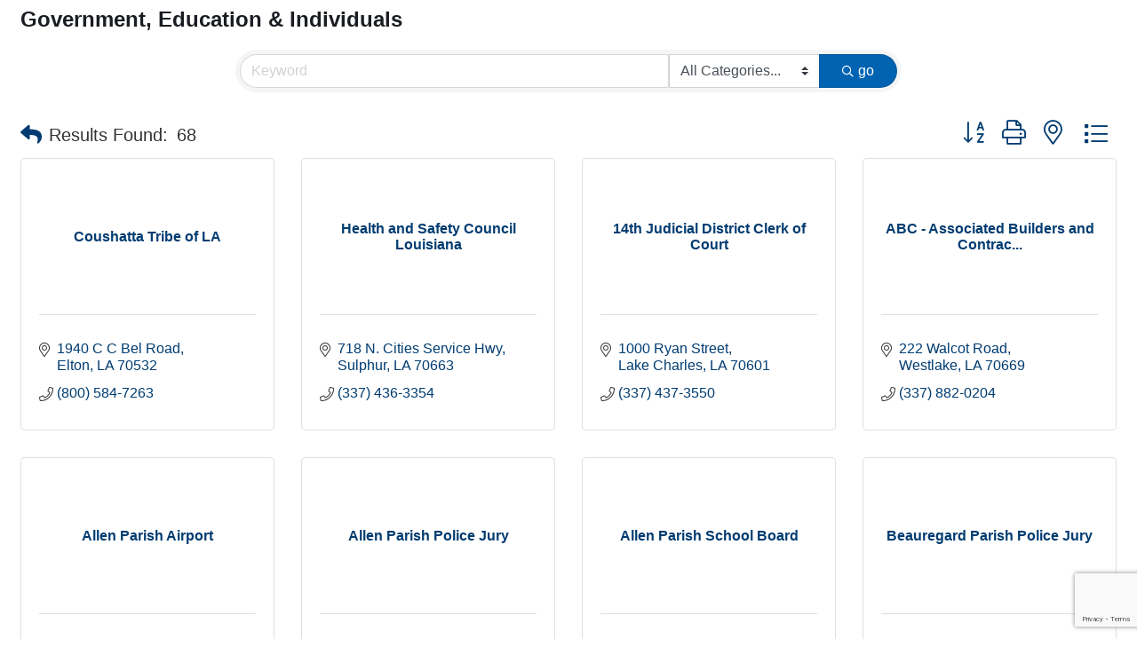

--- FILE ---
content_type: text/html; charset=utf-8
request_url: http://business.allianceswla.org/list/QL/government-education-individuals-8.htm
body_size: 25996
content:

<!DOCTYPE html>
<html>
<!--
Request for https://asoft4149.accrisoft.com/allianceswla/graphics/chambermaster/template.html failed at 10:06 AM 1/21/2026
ERROR: COULDN'T REACH https://asoft4149.accrisoft.com/allianceswla/graphics/chambermaster/template.html 
 DETAILS: System.Net.WebException: The remote name could not be resolved: 'asoft4149.accrisoft.com'
   at System.Net.HttpWebRequest.GetResponse()
   at ChamberWeb.AppHelper.GetHtmlFromUrl(TemplateCacheItemDetails cacheItemDetails, String& html, Boolean& success, Int32 lifeOnDiskMinutes, Boolean loadFresh, Boolean& isFromFile) in D:\a\1\s\MicroNet.Web.Common\Helpers\AppHelper.cs:line 201 
 REQUEST HEADERS: x-localrequest=1
  User-Agent=Mozilla/5.0 (Windows NT 10.0; Win64; x64) AppleWebKit/537.36 (KHTML, like Gecko) Chrome/107.0.0.0 Safari/537.36
Request Headers:

-->
<head>
<!-- start injected HTML (CCID=459) -->
<!-- page template: https://asoft4149.accrisoft.com/allianceswla/graphics/chambermaster/template.html -->
<title>Government, Education & Individuals QuickLink Category | Chamber Southwest Louisiana</title>
<base href="https://www.allianceswla.org/" />
<meta name="keywords" content="Chamber Southwest Louisiana,Lake Charles,directory,business search,member search" />
<meta name="description" content="Chamber Southwest Louisiana | Government, Education &amp; Individuals" />
<link href="http://business.allianceswla.org/integration/customerdefinedcss?_=flV7Nw2" rel="stylesheet" type="text/css" />
<!-- link for rss not inserted -->
<link rel="canonical" href="http://events.allianceswla.org/list/ql/government-education-individuals-8.htm" />
<!-- end injected HTML -->

    <!-- jQuery first, then Popper.js, then Bootstrap JS -->
    <script src="https://code.jquery.com/jquery-3.7.1.min.js" crossorigin="anonymous"></script>
    <script type="text/javascript" src="http://code.jquery.com/ui/1.13.2/jquery-ui.min.js"></script>
<script src="http://business.allianceswla.org/Content/bundles/SEO4?v=jX-Yo1jNxYBrX6Ffq1gbxQahkKjKjLSiGjCSMnG9UuU1"></script>
    <script type="text/javascript" src="http://ajax.aspnetcdn.com/ajax/globalize/0.1.1/globalize.min.js"></script>
    <script type="text/javascript" src="http://ajax.aspnetcdn.com/ajax/globalize/0.1.1/cultures/globalize.culture.en-US.js"></script>
    <!-- Required meta tags -->
    <meta charset="utf-8">
    <meta name="viewport" content="width=device-width, initial-scale=1, shrink-to-fit=no">
    <link rel="stylesheet" href="http://code.jquery.com/ui/1.13.2/themes/base/jquery-ui.css" type="text/css" media="all" />
    <script type="text/javascript">
        var MNI = MNI || {};
        MNI.CurrentCulture = 'en-US';
        MNI.CultureDateFormat = 'M/d/yyyy';
        MNI.BaseUrl = 'http://business.allianceswla.org';
        MNI.jQuery = jQuery.noConflict(true);
        MNI.Page = {
            Domain: 'business.allianceswla.org',
            Context: 212,
            Category: 8,
            Member: null,
            MemberPagePopup: true
        };
        MNI.LayoutPromise = new Promise(function (resolve) {
            MNI.LayoutResolution = resolve;
        });
        MNI.MemberFilterUrl = 'list';
    </script>


    <script src="https://www.google.com/recaptcha/enterprise.js?render=6LfI_T8rAAAAAMkWHrLP_GfSf3tLy9tKa839wcWa" async defer></script>
    <script>

        const SITE_KEY = '6LfI_T8rAAAAAMkWHrLP_GfSf3tLy9tKa839wcWa';

        // Repeatedly check if grecaptcha has been loaded, and call the callback once it's available
        function waitForGrecaptcha(callback, retries = 10, interval = 1000) {
            if (typeof grecaptcha !== 'undefined' && grecaptcha.enterprise.execute) {
                callback();
            } else if (retries > 0) { 
                setTimeout(() => {
                    waitForGrecaptcha(callback, retries - 1, interval);
                }, interval);
            } else {
                console.error("grecaptcha is not available after multiple attempts");
            }
        }

        // Generates a reCAPTCHA v3 token using grecaptcha.enterprise and injects it into the given form.
        // If the token input doesn't exist, it creates one. Then it executes the callback with the token.
        function setReCaptchaToken(formElement, callback, action = 'submit') {
            grecaptcha.enterprise.ready(function () {
                grecaptcha.enterprise.execute(SITE_KEY, { action: action }).then(function (token) {

                    MNI.jQuery(function ($) {
                        let input = $(formElement).find("input[name='g-recaptcha-v3']");

                        if (input.length === 0) {
                            input = $('<input>', {
                                type: 'hidden',
                                name: 'g-recaptcha-v3',
                                value: token
                            });
                            $(formElement).append(input);
                        }
                        else
                            $(input).val(token);

                        if (typeof callback === 'function') callback(token);
                    })

                });
            });
        }

    </script>




<script src="http://business.allianceswla.org/Content/bundles/MNI?v=34V3-w6z5bLW9Yl7pjO3C5tja0TdKeHFrpRQ0eCPbz81"></script>

    <script type="text/javascript" src="https://maps.googleapis.com/maps/api/js?v=3&key=AIzaSyAACLyaFddZFsbbsMCsSY4lq7g6N4ycArE"></script>
    <!-- Bootstrap CSS -->
    <link type="text/css" href="http://business.allianceswla.org/Content/SEO4/css/bootstrap/bootstrap-ns.min.css" rel="stylesheet" />
<link href="http://business.allianceswla.org/Content/SEO4/css/fontawesome/css/fa.bundle?v=ruPA372u21djZ69Q5Ysnch4rq1PR55j8o6h6btgP60M1" rel="stylesheet"/>
<link href="http://business.allianceswla.org/Content/SEO4/css/v4-module.bundle?v=teKUclOSNwyO4iQ2s3q00X0U2jxs0Mkz0T6S0f4p_241" rel="stylesheet"/>
<meta name="referrer" content="origin" /></head>
<body>
    <div id="gzns">
        



<div class="container-fluid gz-search-results">

    <!-- pagetitle and deals buttons row, deals buttons are now removed but leaving div incase we add back in -->
    <div class="d-flex w-100 gz-pagetitle-dealsbuttons">
        <div class="flex-grow-1 gz-pagetitle">
            <h1>Government, Education &amp; Individuals</h1>
        </div>
        

<div class="gz-dealsbuttons"></div>

    </div>

    <!--banner ad -->
        

<!-- search bar on several pages, internal components mostly the same but internal components differ-->
  <div class="row gz-directory-search-filters">
        <div class="col">
<form action="http://business.allianceswla.org/list/ql/government-education-individuals-8" id="SearchForm" method="get">                <div class="input-group gz-search-filters">
                <input for="search" type="text" class="form-control gz-search-keyword member-typeahead" aria-label="Search by keyword" placeholder="Keyword" name="q">
                    <select name="c" class="custom-select gz-search-category" id="category-select" aria-label="Search by Category">
                        <option value="" selected>All Categories...</option>
                        <option  data-slug-id="airports-512" value="512">Airports</option><option  data-slug-id="beauty-schools-536" value="536">Beauty Schools</option><option  data-slug-id="city-town-88" value="88">City/Town</option><option  data-slug-id="civic-center-537" value="537">Civic Center</option><option  data-slug-id="education-149" value="149">Education</option><option  data-slug-id="employment-information-159" value="159">Employment Information</option><option  data-slug-id="government-559" value="559">Government</option><option  data-slug-id="individuals-226" value="226">Individuals</option><option  data-slug-id="libraries-community-information-centers-260" value="260">Libraries &amp; Community Information Centers</option><option  data-slug-id="tourist-bureau-464" value="464">Tourist Bureau</option><option  data-slug-id="tutoring-538" value="538">Tutoring</option><option  data-slug-id="unions-480" value="480">Unions</option>
                    </select>
                                
                
                
                
                <span><input type="hidden" name="sa" value="False" /></span>
                <div class="input-group-append">
                    <button class="btn gz-search-btn" type="submit" role="search" aria-label="Search Submit"><i class="gz-far gz-fa-search"></i>go</button>
                </div>
                </div>
</form>            <!-- badge pills, these display if keyword or items in search are selected, not sure if they only need to display on the results page or both the main page and results -->    
            <div class="gz-search-pills">
                
                
            </div>   
            <input type="hidden" name="catgId" id="catgId" />
        </div>    
  </div>

       <input type="hidden" name="qlId" id="qlId" value="8" />
       <!-- results count and sort -->
      <div class="row gz-toolbar">
          <div class="col">
               <div class="btn-toolbar justify-content-between gz-results-toolbar" role="toolbar" aria-label="Toolbar with button groups">
                    <div class="input-group gz-results-found">
                         <div class="input-group-text gz-results-found-text" id="results-found">
							  <a class="gz-page-return" href="http://business.allianceswla.org/list" role="button" title="Back to Search"><i class="gz-fas gz-fa-reply"></i></a>
                              <span class="gz-subtitle gz-results-title">Results Found: </span>
                              <span class="gz-subtitle gz-results-count">68</span>
                         </div>
                    </div>
                    <div class="gz-toolbar-buttons" >
                         <div class="btn-group gz-toolbar-group" role="group" aria-describedby="buttongroup" id="sorting"><span id="buttongroup" class="sr-only">Button group with nested dropdown</span>
                                  <a type="button" class="gz-sort-alpha" role="button" title="Sort by A-Z" href="http://business.allianceswla.org/list/ql/government-education-individuals-8?o=alpha"><i class="gz-fal gz-fa-sort-alpha-down"></i><i class="gz-fal gz-fa-sort-alpha-up"></i><i class="gz-fal gz-fa-sort-numeric-down"></i></a>

                              <a class="gz-toolbar-btn" role="button" rel="nofollow" href="http://business.allianceswla.org/list/QL/government-education-individuals-8.htm?rendermode=print" title="Print" onclick="return!MNI.Window.Print(this)"><i class="gz-fal gz-fa-print"></i></a>
                              <a class="gz-toolbar-btn" role="button" href="http://business.allianceswla.org/list/ql/government-education-individuals-8?o=&amp;dm=True" title="View on Map"><i class="gz-fal gz-fa-map-marker-alt"></i></a>
                              <a href="#" class="gz-view-btn gz-cards-view gz-toolbar-btn active" role="button" title="Card View"><i class="gz-fal gz-fa-th"></i></a>
                              <a href="#" class="gz-view-btn gz-list-view gz-toolbar-btn" role="button" title="List View"><i class="gz-fal gz-fa-list"></i></a>
                         </div>
                    </div>
               </div>
          </div>
      </div>
<div class="row gz-cards gz-results-cards">
    <!-- start of first card, use this markup and repeat for each one-->
    <div class="gz-list-card-wrapper col-sm-6 col-md-4">

<script type="text/javascript">
    MNI.jQuery(function ($) {
        $(document).ready(function () {
            $('.gz-member-description').hover(
                function () {
                    var descElem = $(this);
                    var toolTipElem = descElem.parent().find('.tooltiptext');
                    var tolerance = 5; // The following check needs some tolerance due to varying pixel sizes setup
                    var isTruncated = descElem[0].scrollHeight > (descElem[0].clientHeight + tolerance);
                    if (isTruncated) toolTipElem.addClass('show');
                });
            $('.gz-list-card-wrapper .card-body').hover(
                function () {
                    // Do nothing. Hover In handled in above element selector. Hover Out handled below
                },
                function () {
                    $(this).parent().find('.tooltiptext.show').removeClass('show');
                }
            );
        });
    });
</script>
<div class="card gz-results-card gz-web-participation-30 gz-no-logo gz-nonsponsor" data-memid="168" data-gz-wp="Gold">
    <div class="card-header">
        <a href="http://business.allianceswla.org/list/member/coushatta-tribe-of-la-168" target="_blank" alt="Coushatta Tribe of LA">
                <span class="gz-img-placeholder">Coushatta Tribe of LA</span>
            </a>
        <!-- if no image, omit img and display span of text <span class="gz-img-placeholder">Charter Communications</span> -->
        <!--if membership type display span, add class of membership type next to .gz-membership-type -->
        
    </div>
    <div class="card-body gz-card-top">
        <h5 class="card-title gz-card-title" itemprop="name">
            <a href="http://business.allianceswla.org/list/member/coushatta-tribe-of-la-168" target="_blank" alt="Coushatta Tribe of LA">Coushatta Tribe of LA</a>
        </h5>
    </div>
    <div class="card-body gz-results-card-body">
        <ul class="list-group list-group-flush">
                <li class="list-group-item gz-card-address">
                    <a href="https://www.google.com/maps?q=1940%20C%20C%20Bel%20Road,%20Elton,%20LA,%2070532" onclick="MNI.Hit.MemberMap(168)" target="_blank" class="card-link">
                        <i class="gz-fal gz-fa-map-marker-alt"></i>
                        <span class="gz-street-address" itemprop="streetAddress">1940 C C Bel Road</span>
                        
                        
                        
                        <div itemprop="citystatezip">
                            <span class="gz-address-city">Elton</span>
                            <span>LA</span>
                            <span>70532</span>
                        </div>
                    </a>
                </li>
            <li class="list-group-item gz-card-phone">
                <a href="tel:8005847263" class="card-link"><i class="gz-fal gz-fa-phone"></i><span>(800) 584-7263</span></a>
            </li>
            
        </ul>
    </div>
    <!--if membership deals buttons are activated display card footer, if not omit entire footer-->
</div>
</div><div class="gz-list-card-wrapper col-sm-6 col-md-4">

<script type="text/javascript">
    MNI.jQuery(function ($) {
        $(document).ready(function () {
            $('.gz-member-description').hover(
                function () {
                    var descElem = $(this);
                    var toolTipElem = descElem.parent().find('.tooltiptext');
                    var tolerance = 5; // The following check needs some tolerance due to varying pixel sizes setup
                    var isTruncated = descElem[0].scrollHeight > (descElem[0].clientHeight + tolerance);
                    if (isTruncated) toolTipElem.addClass('show');
                });
            $('.gz-list-card-wrapper .card-body').hover(
                function () {
                    // Do nothing. Hover In handled in above element selector. Hover Out handled below
                },
                function () {
                    $(this).parent().find('.tooltiptext.show').removeClass('show');
                }
            );
        });
    });
</script>
<div class="card gz-results-card gz-web-participation-30 gz-no-logo gz-nonsponsor" data-memid="701" data-gz-wp="Gold">
    <div class="card-header">
        <a href="http://business.allianceswla.org/list/member/health-and-safety-council-louisiana-701" target="_blank" alt="Health and Safety Council Louisiana">
                <span class="gz-img-placeholder">Health and Safety Council Louisiana</span>
            </a>
        <!-- if no image, omit img and display span of text <span class="gz-img-placeholder">Charter Communications</span> -->
        <!--if membership type display span, add class of membership type next to .gz-membership-type -->
        
    </div>
    <div class="card-body gz-card-top">
        <h5 class="card-title gz-card-title" itemprop="name">
            <a href="http://business.allianceswla.org/list/member/health-and-safety-council-louisiana-701" target="_blank" alt="Health and Safety Council Louisiana">Health and Safety Council Louisiana</a>
        </h5>
    </div>
    <div class="card-body gz-results-card-body">
        <ul class="list-group list-group-flush">
                <li class="list-group-item gz-card-address">
                    <a href="https://www.google.com/maps?q=718%20N.%20Cities%20Service%20Hwy,%20Sulphur,%20LA,%2070663" onclick="MNI.Hit.MemberMap(701)" target="_blank" class="card-link">
                        <i class="gz-fal gz-fa-map-marker-alt"></i>
                        <span class="gz-street-address" itemprop="streetAddress">718 N. Cities Service Hwy</span>
                        
                        
                        
                        <div itemprop="citystatezip">
                            <span class="gz-address-city">Sulphur</span>
                            <span>LA</span>
                            <span>70663</span>
                        </div>
                    </a>
                </li>
            <li class="list-group-item gz-card-phone">
                <a href="tel:3374363354" class="card-link"><i class="gz-fal gz-fa-phone"></i><span>(337) 436-3354</span></a>
            </li>
            
        </ul>
    </div>
    <!--if membership deals buttons are activated display card footer, if not omit entire footer-->
</div>
</div><div class="gz-list-card-wrapper col-sm-6 col-md-4">

<script type="text/javascript">
    MNI.jQuery(function ($) {
        $(document).ready(function () {
            $('.gz-member-description').hover(
                function () {
                    var descElem = $(this);
                    var toolTipElem = descElem.parent().find('.tooltiptext');
                    var tolerance = 5; // The following check needs some tolerance due to varying pixel sizes setup
                    var isTruncated = descElem[0].scrollHeight > (descElem[0].clientHeight + tolerance);
                    if (isTruncated) toolTipElem.addClass('show');
                });
            $('.gz-list-card-wrapper .card-body').hover(
                function () {
                    // Do nothing. Hover In handled in above element selector. Hover Out handled below
                },
                function () {
                    $(this).parent().find('.tooltiptext.show').removeClass('show');
                }
            );
        });
    });
</script>
<div class="card gz-results-card gz-web-participation-10 gz-no-logo gz-nonsponsor" data-memid="106197" data-gz-wp="Basic">
    <div class="card-header">
        <a href="http://business.allianceswla.org/list/member/14th-judicial-district-clerk-of-court-106197" target="_blank" alt="14th Judicial District Clerk of Court">
                <span class="gz-img-placeholder">14th Judicial District Clerk of Court</span>
            </a>
        <!-- if no image, omit img and display span of text <span class="gz-img-placeholder">Charter Communications</span> -->
        <!--if membership type display span, add class of membership type next to .gz-membership-type -->
        
    </div>
    <div class="card-body gz-card-top">
        <h5 class="card-title gz-card-title" itemprop="name">
            <a href="http://business.allianceswla.org/list/member/14th-judicial-district-clerk-of-court-106197" target="_blank" alt="14th Judicial District Clerk of Court">14th Judicial District Clerk of Court</a>
        </h5>
    </div>
    <div class="card-body gz-results-card-body">
        <ul class="list-group list-group-flush">
                <li class="list-group-item gz-card-address">
                    <a href="https://www.google.com/maps?q=1000%20Ryan%20Street,%20Lake%20Charles,%20LA,%2070601" onclick="MNI.Hit.MemberMap(106197)" target="_blank" class="card-link">
                        <i class="gz-fal gz-fa-map-marker-alt"></i>
                        <span class="gz-street-address" itemprop="streetAddress">1000 Ryan Street</span>
                        
                        
                        
                        <div itemprop="citystatezip">
                            <span class="gz-address-city">Lake Charles</span>
                            <span>LA</span>
                            <span>70601</span>
                        </div>
                    </a>
                </li>
            <li class="list-group-item gz-card-phone">
                <a href="tel:3374373550" class="card-link"><i class="gz-fal gz-fa-phone"></i><span>(337) 437-3550</span></a>
            </li>
            
        </ul>
    </div>
    <!--if membership deals buttons are activated display card footer, if not omit entire footer-->
</div>
</div><div class="gz-list-card-wrapper col-sm-6 col-md-4">

<script type="text/javascript">
    MNI.jQuery(function ($) {
        $(document).ready(function () {
            $('.gz-member-description').hover(
                function () {
                    var descElem = $(this);
                    var toolTipElem = descElem.parent().find('.tooltiptext');
                    var tolerance = 5; // The following check needs some tolerance due to varying pixel sizes setup
                    var isTruncated = descElem[0].scrollHeight > (descElem[0].clientHeight + tolerance);
                    if (isTruncated) toolTipElem.addClass('show');
                });
            $('.gz-list-card-wrapper .card-body').hover(
                function () {
                    // Do nothing. Hover In handled in above element selector. Hover Out handled below
                },
                function () {
                    $(this).parent().find('.tooltiptext.show').removeClass('show');
                }
            );
        });
    });
</script>
<div class="card gz-results-card gz-web-participation-10 gz-no-logo gz-nonsponsor" data-memid="113586" data-gz-wp="Basic">
    <div class="card-header">
        <a href="http://business.allianceswla.org/list/member/abc-associated-builders-and-contractors-pelican-chapter-113586" target="_blank" alt="ABC - Associated Builders and Contractors Pelican Chapter">
                <span class="gz-img-placeholder">ABC - Associated Builders and Contrac...</span>
            </a>
        <!-- if no image, omit img and display span of text <span class="gz-img-placeholder">Charter Communications</span> -->
        <!--if membership type display span, add class of membership type next to .gz-membership-type -->
        
    </div>
    <div class="card-body gz-card-top">
        <h5 class="card-title gz-card-title" itemprop="name">
            <a href="http://business.allianceswla.org/list/member/abc-associated-builders-and-contractors-pelican-chapter-113586" target="_blank" alt="ABC - Associated Builders and Contractors Pelican Chapter">ABC - Associated Builders and Contractors Pelican Chapter</a>
        </h5>
    </div>
    <div class="card-body gz-results-card-body">
        <ul class="list-group list-group-flush">
                <li class="list-group-item gz-card-address">
                    <a href="https://www.google.com/maps?q=222%20Walcot%20Road,%20Westlake,%20LA,%2070669" onclick="MNI.Hit.MemberMap(113586)" target="_blank" class="card-link">
                        <i class="gz-fal gz-fa-map-marker-alt"></i>
                        <span class="gz-street-address" itemprop="streetAddress">222 Walcot Road</span>
                        
                        
                        
                        <div itemprop="citystatezip">
                            <span class="gz-address-city">Westlake</span>
                            <span>LA</span>
                            <span>70669</span>
                        </div>
                    </a>
                </li>
            <li class="list-group-item gz-card-phone">
                <a href="tel:3378820204" class="card-link"><i class="gz-fal gz-fa-phone"></i><span>(337) 882-0204</span></a>
            </li>
            
        </ul>
    </div>
    <!--if membership deals buttons are activated display card footer, if not omit entire footer-->
</div>
</div><div class="gz-list-card-wrapper col-sm-6 col-md-4">

<script type="text/javascript">
    MNI.jQuery(function ($) {
        $(document).ready(function () {
            $('.gz-member-description').hover(
                function () {
                    var descElem = $(this);
                    var toolTipElem = descElem.parent().find('.tooltiptext');
                    var tolerance = 5; // The following check needs some tolerance due to varying pixel sizes setup
                    var isTruncated = descElem[0].scrollHeight > (descElem[0].clientHeight + tolerance);
                    if (isTruncated) toolTipElem.addClass('show');
                });
            $('.gz-list-card-wrapper .card-body').hover(
                function () {
                    // Do nothing. Hover In handled in above element selector. Hover Out handled below
                },
                function () {
                    $(this).parent().find('.tooltiptext.show').removeClass('show');
                }
            );
        });
    });
</script>
<div class="card gz-results-card gz-web-participation-10 gz-no-logo gz-nonsponsor" data-memid="114141" data-gz-wp="Basic">
    <div class="card-header">
        <a href="http://business.allianceswla.org/list/member/allen-parish-airport-oakdale-114141" target="_blank" alt="Allen Parish Airport">
                <span class="gz-img-placeholder">Allen Parish Airport</span>
            </a>
        <!-- if no image, omit img and display span of text <span class="gz-img-placeholder">Charter Communications</span> -->
        <!--if membership type display span, add class of membership type next to .gz-membership-type -->
        
    </div>
    <div class="card-body gz-card-top">
        <h5 class="card-title gz-card-title" itemprop="name">
            <a href="http://business.allianceswla.org/list/member/allen-parish-airport-oakdale-114141" target="_blank" alt="Allen Parish Airport">Allen Parish Airport</a>
        </h5>
    </div>
    <div class="card-body gz-results-card-body">
        <ul class="list-group list-group-flush">
                <li class="list-group-item gz-card-address">
                    <a href="https://www.google.com/maps?q=278%20Airport%20Road,%20Oakdale,%20LA,%2071463" onclick="MNI.Hit.MemberMap(114141)" target="_blank" class="card-link">
                        <i class="gz-fal gz-fa-map-marker-alt"></i>
                        <span class="gz-street-address" itemprop="streetAddress">278 Airport Road</span>
                        
                        
                        
                        <div itemprop="citystatezip">
                            <span class="gz-address-city">Oakdale</span>
                            <span>LA</span>
                            <span>71463</span>
                        </div>
                    </a>
                </li>
            <li class="list-group-item gz-card-phone">
                <a href="tel:3376394328" class="card-link"><i class="gz-fal gz-fa-phone"></i><span>(337) 639-4328</span></a>
            </li>
            
        </ul>
    </div>
    <!--if membership deals buttons are activated display card footer, if not omit entire footer-->
</div>
</div><div class="gz-list-card-wrapper col-sm-6 col-md-4">

<script type="text/javascript">
    MNI.jQuery(function ($) {
        $(document).ready(function () {
            $('.gz-member-description').hover(
                function () {
                    var descElem = $(this);
                    var toolTipElem = descElem.parent().find('.tooltiptext');
                    var tolerance = 5; // The following check needs some tolerance due to varying pixel sizes setup
                    var isTruncated = descElem[0].scrollHeight > (descElem[0].clientHeight + tolerance);
                    if (isTruncated) toolTipElem.addClass('show');
                });
            $('.gz-list-card-wrapper .card-body').hover(
                function () {
                    // Do nothing. Hover In handled in above element selector. Hover Out handled below
                },
                function () {
                    $(this).parent().find('.tooltiptext.show').removeClass('show');
                }
            );
        });
    });
</script>
<div class="card gz-results-card gz-web-participation-10 gz-no-logo gz-nonsponsor" data-memid="108626" data-gz-wp="Basic">
    <div class="card-header">
        <a href="http://business.allianceswla.org/list/member/allen-parish-police-jury-108626" target="_blank" alt="Allen Parish Police Jury">
                <span class="gz-img-placeholder">Allen Parish Police Jury</span>
            </a>
        <!-- if no image, omit img and display span of text <span class="gz-img-placeholder">Charter Communications</span> -->
        <!--if membership type display span, add class of membership type next to .gz-membership-type -->
        
    </div>
    <div class="card-body gz-card-top">
        <h5 class="card-title gz-card-title" itemprop="name">
            <a href="http://business.allianceswla.org/list/member/allen-parish-police-jury-108626" target="_blank" alt="Allen Parish Police Jury">Allen Parish Police Jury</a>
        </h5>
    </div>
    <div class="card-body gz-results-card-body">
        <ul class="list-group list-group-flush">
                <li class="list-group-item gz-card-address">
                    <a href="https://www.google.com/maps?q=Oberlin,%20LA,%2070655" onclick="MNI.Hit.MemberMap(108626)" target="_blank" class="card-link">
                        <i class="gz-fal gz-fa-map-marker-alt"></i>
                        
                        
                        
                        
                        <div itemprop="citystatezip">
                            <span class="gz-address-city">Oberlin</span>
                            <span>LA</span>
                            <span>70655</span>
                        </div>
                    </a>
                </li>
            <li class="list-group-item gz-card-phone">
                <a href="tel:3376394328" class="card-link"><i class="gz-fal gz-fa-phone"></i><span>(337) 639-4328</span></a>
            </li>
            
        </ul>
    </div>
    <!--if membership deals buttons are activated display card footer, if not omit entire footer-->
</div>
</div><div class="gz-list-card-wrapper col-sm-6 col-md-4">

<script type="text/javascript">
    MNI.jQuery(function ($) {
        $(document).ready(function () {
            $('.gz-member-description').hover(
                function () {
                    var descElem = $(this);
                    var toolTipElem = descElem.parent().find('.tooltiptext');
                    var tolerance = 5; // The following check needs some tolerance due to varying pixel sizes setup
                    var isTruncated = descElem[0].scrollHeight > (descElem[0].clientHeight + tolerance);
                    if (isTruncated) toolTipElem.addClass('show');
                });
            $('.gz-list-card-wrapper .card-body').hover(
                function () {
                    // Do nothing. Hover In handled in above element selector. Hover Out handled below
                },
                function () {
                    $(this).parent().find('.tooltiptext.show').removeClass('show');
                }
            );
        });
    });
</script>
<div class="card gz-results-card gz-web-participation-10 gz-no-logo gz-nonsponsor" data-memid="114461" data-gz-wp="Basic">
    <div class="card-header">
        <a href="http://business.allianceswla.org/list/member/allen-parish-school-board-114461" target="_blank" alt="Allen Parish School Board">
                <span class="gz-img-placeholder">Allen Parish School Board</span>
            </a>
        <!-- if no image, omit img and display span of text <span class="gz-img-placeholder">Charter Communications</span> -->
        <!--if membership type display span, add class of membership type next to .gz-membership-type -->
        
    </div>
    <div class="card-body gz-card-top">
        <h5 class="card-title gz-card-title" itemprop="name">
            <a href="http://business.allianceswla.org/list/member/allen-parish-school-board-114461" target="_blank" alt="Allen Parish School Board">Allen Parish School Board</a>
        </h5>
    </div>
    <div class="card-body gz-results-card-body">
        <ul class="list-group list-group-flush">
                <li class="list-group-item gz-card-address">
                    <a href="https://www.google.com/maps?q=Oberlin,%20LA,%2070655" onclick="MNI.Hit.MemberMap(114461)" target="_blank" class="card-link">
                        <i class="gz-fal gz-fa-map-marker-alt"></i>
                        
                        
                        
                        
                        <div itemprop="citystatezip">
                            <span class="gz-address-city">Oberlin</span>
                            <span>LA</span>
                            <span>70655</span>
                        </div>
                    </a>
                </li>
            <li class="list-group-item gz-card-phone">
                <a href="tel:3376394511" class="card-link"><i class="gz-fal gz-fa-phone"></i><span>(337) 639-4511</span></a>
            </li>
            
        </ul>
    </div>
    <!--if membership deals buttons are activated display card footer, if not omit entire footer-->
</div>
</div><div class="gz-list-card-wrapper col-sm-6 col-md-4">

<script type="text/javascript">
    MNI.jQuery(function ($) {
        $(document).ready(function () {
            $('.gz-member-description').hover(
                function () {
                    var descElem = $(this);
                    var toolTipElem = descElem.parent().find('.tooltiptext');
                    var tolerance = 5; // The following check needs some tolerance due to varying pixel sizes setup
                    var isTruncated = descElem[0].scrollHeight > (descElem[0].clientHeight + tolerance);
                    if (isTruncated) toolTipElem.addClass('show');
                });
            $('.gz-list-card-wrapper .card-body').hover(
                function () {
                    // Do nothing. Hover In handled in above element selector. Hover Out handled below
                },
                function () {
                    $(this).parent().find('.tooltiptext.show').removeClass('show');
                }
            );
        });
    });
</script>
<div class="card gz-results-card gz-web-participation-10 gz-no-logo gz-nonsponsor" data-memid="110238" data-gz-wp="Basic">
    <div class="card-header">
        <a href="http://business.allianceswla.org/list/member/beauregard-parish-police-jury-110238" target="_blank" alt="Beauregard Parish Police Jury">
                <span class="gz-img-placeholder">Beauregard Parish Police Jury</span>
            </a>
        <!-- if no image, omit img and display span of text <span class="gz-img-placeholder">Charter Communications</span> -->
        <!--if membership type display span, add class of membership type next to .gz-membership-type -->
        
    </div>
    <div class="card-body gz-card-top">
        <h5 class="card-title gz-card-title" itemprop="name">
            <a href="http://business.allianceswla.org/list/member/beauregard-parish-police-jury-110238" target="_blank" alt="Beauregard Parish Police Jury">Beauregard Parish Police Jury</a>
        </h5>
    </div>
    <div class="card-body gz-results-card-body">
        <ul class="list-group list-group-flush">
                <li class="list-group-item gz-card-address">
                    <a href="https://www.google.com/maps?q=201%20W.%202nd%20Street,%20Deridder,%20LA,%2070634" onclick="MNI.Hit.MemberMap(110238)" target="_blank" class="card-link">
                        <i class="gz-fal gz-fa-map-marker-alt"></i>
                        <span class="gz-street-address" itemprop="streetAddress">201 W. 2nd Street</span>
                        
                        
                        
                        <div itemprop="citystatezip">
                            <span class="gz-address-city">Deridder</span>
                            <span>LA</span>
                            <span>70634</span>
                        </div>
                    </a>
                </li>
            <li class="list-group-item gz-card-phone">
                <a href="tel:3374637019" class="card-link"><i class="gz-fal gz-fa-phone"></i><span>(337) 463-7019</span></a>
            </li>
            
        </ul>
    </div>
    <!--if membership deals buttons are activated display card footer, if not omit entire footer-->
</div>
</div><div class="gz-list-card-wrapper col-sm-6 col-md-4">

<script type="text/javascript">
    MNI.jQuery(function ($) {
        $(document).ready(function () {
            $('.gz-member-description').hover(
                function () {
                    var descElem = $(this);
                    var toolTipElem = descElem.parent().find('.tooltiptext');
                    var tolerance = 5; // The following check needs some tolerance due to varying pixel sizes setup
                    var isTruncated = descElem[0].scrollHeight > (descElem[0].clientHeight + tolerance);
                    if (isTruncated) toolTipElem.addClass('show');
                });
            $('.gz-list-card-wrapper .card-body').hover(
                function () {
                    // Do nothing. Hover In handled in above element selector. Hover Out handled below
                },
                function () {
                    $(this).parent().find('.tooltiptext.show').removeClass('show');
                }
            );
        });
    });
</script>
<div class="card gz-results-card gz-web-participation-10 gz-no-logo gz-nonsponsor" data-memid="114460" data-gz-wp="Basic">
    <div class="card-header">
        <a href="http://business.allianceswla.org/list/member/beauregard-parish-school-board-114460" target="_blank" alt="Beauregard Parish School Board">
                <span class="gz-img-placeholder">Beauregard Parish School Board</span>
            </a>
        <!-- if no image, omit img and display span of text <span class="gz-img-placeholder">Charter Communications</span> -->
        <!--if membership type display span, add class of membership type next to .gz-membership-type -->
        
    </div>
    <div class="card-body gz-card-top">
        <h5 class="card-title gz-card-title" itemprop="name">
            <a href="http://business.allianceswla.org/list/member/beauregard-parish-school-board-114460" target="_blank" alt="Beauregard Parish School Board">Beauregard Parish School Board</a>
        </h5>
    </div>
    <div class="card-body gz-results-card-body">
        <ul class="list-group list-group-flush">
                <li class="list-group-item gz-card-address">
                    <a href="https://www.google.com/maps?q=202%20W.%20Third%20Street,%20DeRidder,%20LA,%2070634" onclick="MNI.Hit.MemberMap(114460)" target="_blank" class="card-link">
                        <i class="gz-fal gz-fa-map-marker-alt"></i>
                        <span class="gz-street-address" itemprop="streetAddress">202 W. Third Street</span>
                        
                        
                        
                        <div itemprop="citystatezip">
                            <span class="gz-address-city">DeRidder</span>
                            <span>LA</span>
                            <span>70634</span>
                        </div>
                    </a>
                </li>
            <li class="list-group-item gz-card-phone">
                <a href="tel:3374635551" class="card-link"><i class="gz-fal gz-fa-phone"></i><span>(337) 463-5551</span></a>
            </li>
            
        </ul>
    </div>
    <!--if membership deals buttons are activated display card footer, if not omit entire footer-->
</div>
</div><div class="gz-list-card-wrapper col-sm-6 col-md-4">

<script type="text/javascript">
    MNI.jQuery(function ($) {
        $(document).ready(function () {
            $('.gz-member-description').hover(
                function () {
                    var descElem = $(this);
                    var toolTipElem = descElem.parent().find('.tooltiptext');
                    var tolerance = 5; // The following check needs some tolerance due to varying pixel sizes setup
                    var isTruncated = descElem[0].scrollHeight > (descElem[0].clientHeight + tolerance);
                    if (isTruncated) toolTipElem.addClass('show');
                });
            $('.gz-list-card-wrapper .card-body').hover(
                function () {
                    // Do nothing. Hover In handled in above element selector. Hover Out handled below
                },
                function () {
                    $(this).parent().find('.tooltiptext.show').removeClass('show');
                }
            );
        });
    });
</script>
<div class="card gz-results-card gz-web-participation-10 gz-no-logo gz-nonsponsor" data-memid="2818" data-gz-wp="Basic">
    <div class="card-header">
        <a href="http://business.allianceswla.org/list/member/bishop-noland-episcopal-day-school-2818" target="_blank" alt="Bishop Noland Episcopal Day School">
                <span class="gz-img-placeholder">Bishop Noland Episcopal Day School</span>
            </a>
        <!-- if no image, omit img and display span of text <span class="gz-img-placeholder">Charter Communications</span> -->
        <!--if membership type display span, add class of membership type next to .gz-membership-type -->
        
    </div>
    <div class="card-body gz-card-top">
        <h5 class="card-title gz-card-title" itemprop="name">
            <a href="http://business.allianceswla.org/list/member/bishop-noland-episcopal-day-school-2818" target="_blank" alt="Bishop Noland Episcopal Day School">Bishop Noland Episcopal Day School</a>
        </h5>
    </div>
    <div class="card-body gz-results-card-body">
        <ul class="list-group list-group-flush">
                <li class="list-group-item gz-card-address">
                    <a href="https://www.google.com/maps?q=803%20N.%20Division%20Street,%20Lake%20Charles,%20LA,%2070601-4350" onclick="MNI.Hit.MemberMap(2818)" target="_blank" class="card-link">
                        <i class="gz-fal gz-fa-map-marker-alt"></i>
                        <span class="gz-street-address" itemprop="streetAddress">803 N. Division Street</span>
                        
                        
                        
                        <div itemprop="citystatezip">
                            <span class="gz-address-city">Lake Charles</span>
                            <span>LA</span>
                            <span>70601-4350</span>
                        </div>
                    </a>
                </li>
            <li class="list-group-item gz-card-phone">
                <a href="tel:3374335246" class="card-link"><i class="gz-fal gz-fa-phone"></i><span>(337) 433-5246</span></a>
            </li>
            
        </ul>
    </div>
    <!--if membership deals buttons are activated display card footer, if not omit entire footer-->
</div>
</div><div class="gz-list-card-wrapper col-sm-6 col-md-4">

<script type="text/javascript">
    MNI.jQuery(function ($) {
        $(document).ready(function () {
            $('.gz-member-description').hover(
                function () {
                    var descElem = $(this);
                    var toolTipElem = descElem.parent().find('.tooltiptext');
                    var tolerance = 5; // The following check needs some tolerance due to varying pixel sizes setup
                    var isTruncated = descElem[0].scrollHeight > (descElem[0].clientHeight + tolerance);
                    if (isTruncated) toolTipElem.addClass('show');
                });
            $('.gz-list-card-wrapper .card-body').hover(
                function () {
                    // Do nothing. Hover In handled in above element selector. Hover Out handled below
                },
                function () {
                    $(this).parent().find('.tooltiptext.show').removeClass('show');
                }
            );
        });
    });
</script>
<div class="card gz-results-card gz-web-participation-10 gz-no-logo gz-nonsponsor" data-memid="98" data-gz-wp="Basic">
    <div class="card-header">
        <a href="http://business.allianceswla.org/list/member/calcasieu-parish-assessor-s-office-98" target="_blank" alt="Calcasieu Parish Assessor&#39;s Office">
                <span class="gz-img-placeholder">Calcasieu Parish Assessor&#39;s Office</span>
            </a>
        <!-- if no image, omit img and display span of text <span class="gz-img-placeholder">Charter Communications</span> -->
        <!--if membership type display span, add class of membership type next to .gz-membership-type -->
        
    </div>
    <div class="card-body gz-card-top">
        <h5 class="card-title gz-card-title" itemprop="name">
            <a href="http://business.allianceswla.org/list/member/calcasieu-parish-assessor-s-office-98" target="_blank" alt="Calcasieu Parish Assessor&#39;s Office">Calcasieu Parish Assessor&#39;s Office</a>
        </h5>
    </div>
    <div class="card-body gz-results-card-body">
        <ul class="list-group list-group-flush">
                <li class="list-group-item gz-card-address">
                    <a href="https://www.google.com/maps?q=1011%20Lakeshore%20Drive,%20Suite%20101,%20Lake%20Charles,%20LA,%2070601" onclick="MNI.Hit.MemberMap(98)" target="_blank" class="card-link">
                        <i class="gz-fal gz-fa-map-marker-alt"></i>
                        <span class="gz-street-address" itemprop="streetAddress">1011 Lakeshore Drive</span>
                        <span class="gz-street-address">Suite 101</span>
                        
                        
                        <div itemprop="citystatezip">
                            <span class="gz-address-city">Lake Charles</span>
                            <span>LA</span>
                            <span>70601</span>
                        </div>
                    </a>
                </li>
            <li class="list-group-item gz-card-phone">
                <a href="tel:3377213000" class="card-link"><i class="gz-fal gz-fa-phone"></i><span>(337) 721-3000</span></a>
            </li>
            
        </ul>
    </div>
    <!--if membership deals buttons are activated display card footer, if not omit entire footer-->
</div>
</div><div class="gz-list-card-wrapper col-sm-6 col-md-4">

<script type="text/javascript">
    MNI.jQuery(function ($) {
        $(document).ready(function () {
            $('.gz-member-description').hover(
                function () {
                    var descElem = $(this);
                    var toolTipElem = descElem.parent().find('.tooltiptext');
                    var tolerance = 5; // The following check needs some tolerance due to varying pixel sizes setup
                    var isTruncated = descElem[0].scrollHeight > (descElem[0].clientHeight + tolerance);
                    if (isTruncated) toolTipElem.addClass('show');
                });
            $('.gz-list-card-wrapper .card-body').hover(
                function () {
                    // Do nothing. Hover In handled in above element selector. Hover Out handled below
                },
                function () {
                    $(this).parent().find('.tooltiptext.show').removeClass('show');
                }
            );
        });
    });
</script>
<div class="card gz-results-card gz-web-participation-10 gz-no-logo gz-nonsponsor" data-memid="211" data-gz-wp="Basic">
    <div class="card-header">
        <a href="http://business.allianceswla.org/list/member/calcasieu-parish-district-attorney-s-office-211" target="_blank" alt="Calcasieu Parish District Attorney&#39;s Office">
                <span class="gz-img-placeholder">Calcasieu Parish District Attorney&#39;s ...</span>
            </a>
        <!-- if no image, omit img and display span of text <span class="gz-img-placeholder">Charter Communications</span> -->
        <!--if membership type display span, add class of membership type next to .gz-membership-type -->
        
    </div>
    <div class="card-body gz-card-top">
        <h5 class="card-title gz-card-title" itemprop="name">
            <a href="http://business.allianceswla.org/list/member/calcasieu-parish-district-attorney-s-office-211" target="_blank" alt="Calcasieu Parish District Attorney&#39;s Office">Calcasieu Parish District Attorney&#39;s Office</a>
        </h5>
    </div>
    <div class="card-body gz-results-card-body">
        <ul class="list-group list-group-flush">
                <li class="list-group-item gz-card-address">
                    <a href="https://www.google.com/maps?q=901%20Lakeshore%20Drive,%20Lake%20Charles,%20LA,%2070601" onclick="MNI.Hit.MemberMap(211)" target="_blank" class="card-link">
                        <i class="gz-fal gz-fa-map-marker-alt"></i>
                        <span class="gz-street-address" itemprop="streetAddress">901 Lakeshore Drive</span>
                        
                        
                        
                        <div itemprop="citystatezip">
                            <span class="gz-address-city">Lake Charles</span>
                            <span>LA</span>
                            <span>70601</span>
                        </div>
                    </a>
                </li>
            <li class="list-group-item gz-card-phone">
                <a href="tel:3374373400" class="card-link"><i class="gz-fal gz-fa-phone"></i><span>(337) 437-3400</span></a>
            </li>
            
        </ul>
    </div>
    <!--if membership deals buttons are activated display card footer, if not omit entire footer-->
</div>
</div><div class="gz-list-card-wrapper col-sm-6 col-md-4">

<script type="text/javascript">
    MNI.jQuery(function ($) {
        $(document).ready(function () {
            $('.gz-member-description').hover(
                function () {
                    var descElem = $(this);
                    var toolTipElem = descElem.parent().find('.tooltiptext');
                    var tolerance = 5; // The following check needs some tolerance due to varying pixel sizes setup
                    var isTruncated = descElem[0].scrollHeight > (descElem[0].clientHeight + tolerance);
                    if (isTruncated) toolTipElem.addClass('show');
                });
            $('.gz-list-card-wrapper .card-body').hover(
                function () {
                    // Do nothing. Hover In handled in above element selector. Hover Out handled below
                },
                function () {
                    $(this).parent().find('.tooltiptext.show').removeClass('show');
                }
            );
        });
    });
</script>
<div class="card gz-results-card gz-web-participation-10 gz-no-logo gz-nonsponsor" data-memid="2481" data-gz-wp="Basic">
    <div class="card-header">
        <a href="http://business.allianceswla.org/list/member/calcasieu-parish-police-jury-2481" target="_blank" alt="Calcasieu Parish Police Jury">
                <span class="gz-img-placeholder">Calcasieu Parish Police Jury</span>
            </a>
        <!-- if no image, omit img and display span of text <span class="gz-img-placeholder">Charter Communications</span> -->
        <!--if membership type display span, add class of membership type next to .gz-membership-type -->
        
    </div>
    <div class="card-body gz-card-top">
        <h5 class="card-title gz-card-title" itemprop="name">
            <a href="http://business.allianceswla.org/list/member/calcasieu-parish-police-jury-2481" target="_blank" alt="Calcasieu Parish Police Jury">Calcasieu Parish Police Jury</a>
        </h5>
    </div>
    <div class="card-body gz-results-card-body">
        <ul class="list-group list-group-flush">
                <li class="list-group-item gz-card-address">
                    <a href="https://www.google.com/maps?q=1015%20Pithon%20Street,%20Lake%20Charles,%20LA,%2070602" onclick="MNI.Hit.MemberMap(2481)" target="_blank" class="card-link">
                        <i class="gz-fal gz-fa-map-marker-alt"></i>
                        <span class="gz-street-address" itemprop="streetAddress">1015 Pithon Street</span>
                        
                        
                        
                        <div itemprop="citystatezip">
                            <span class="gz-address-city">Lake Charles</span>
                            <span>LA</span>
                            <span>70602</span>
                        </div>
                    </a>
                </li>
            <li class="list-group-item gz-card-phone">
                <a href="tel:3377213500" class="card-link"><i class="gz-fal gz-fa-phone"></i><span>(337) 721-3500</span></a>
            </li>
            
        </ul>
    </div>
    <!--if membership deals buttons are activated display card footer, if not omit entire footer-->
</div>
</div><div class="gz-list-card-wrapper col-sm-6 col-md-4">

<script type="text/javascript">
    MNI.jQuery(function ($) {
        $(document).ready(function () {
            $('.gz-member-description').hover(
                function () {
                    var descElem = $(this);
                    var toolTipElem = descElem.parent().find('.tooltiptext');
                    var tolerance = 5; // The following check needs some tolerance due to varying pixel sizes setup
                    var isTruncated = descElem[0].scrollHeight > (descElem[0].clientHeight + tolerance);
                    if (isTruncated) toolTipElem.addClass('show');
                });
            $('.gz-list-card-wrapper .card-body').hover(
                function () {
                    // Do nothing. Hover In handled in above element selector. Hover Out handled below
                },
                function () {
                    $(this).parent().find('.tooltiptext.show').removeClass('show');
                }
            );
        });
    });
</script>
<div class="card gz-results-card gz-web-participation-10 gz-no-logo gz-nonsponsor" data-memid="408" data-gz-wp="Basic">
    <div class="card-header">
        <a href="http://business.allianceswla.org/list/member/calcasieu-parish-police-jury-american-job-center-408" target="_blank" alt="Calcasieu Parish Police Jury-American Job Center">
                <span class="gz-img-placeholder">Calcasieu Parish Police Jury-American...</span>
            </a>
        <!-- if no image, omit img and display span of text <span class="gz-img-placeholder">Charter Communications</span> -->
        <!--if membership type display span, add class of membership type next to .gz-membership-type -->
        
    </div>
    <div class="card-body gz-card-top">
        <h5 class="card-title gz-card-title" itemprop="name">
            <a href="http://business.allianceswla.org/list/member/calcasieu-parish-police-jury-american-job-center-408" target="_blank" alt="Calcasieu Parish Police Jury-American Job Center">Calcasieu Parish Police Jury-American Job Center</a>
        </h5>
    </div>
    <div class="card-body gz-results-card-body">
        <ul class="list-group list-group-flush">
                <li class="list-group-item gz-card-address">
                    <a href="https://www.google.com/maps?q=2424%203rd%20Street,%20Lake%20Charles,%20LA,%2070601" onclick="MNI.Hit.MemberMap(408)" target="_blank" class="card-link">
                        <i class="gz-fal gz-fa-map-marker-alt"></i>
                        <span class="gz-street-address" itemprop="streetAddress">2424 3rd Street</span>
                        
                        
                        
                        <div itemprop="citystatezip">
                            <span class="gz-address-city">Lake Charles</span>
                            <span>LA</span>
                            <span>70601</span>
                        </div>
                    </a>
                </li>
            <li class="list-group-item gz-card-phone">
                <a href="tel:3377214010" class="card-link"><i class="gz-fal gz-fa-phone"></i><span>(337) 721-4010</span></a>
            </li>
            
        </ul>
    </div>
    <!--if membership deals buttons are activated display card footer, if not omit entire footer-->
</div>
</div><div class="gz-list-card-wrapper col-sm-6 col-md-4">

<script type="text/javascript">
    MNI.jQuery(function ($) {
        $(document).ready(function () {
            $('.gz-member-description').hover(
                function () {
                    var descElem = $(this);
                    var toolTipElem = descElem.parent().find('.tooltiptext');
                    var tolerance = 5; // The following check needs some tolerance due to varying pixel sizes setup
                    var isTruncated = descElem[0].scrollHeight > (descElem[0].clientHeight + tolerance);
                    if (isTruncated) toolTipElem.addClass('show');
                });
            $('.gz-list-card-wrapper .card-body').hover(
                function () {
                    // Do nothing. Hover In handled in above element selector. Hover Out handled below
                },
                function () {
                    $(this).parent().find('.tooltiptext.show').removeClass('show');
                }
            );
        });
    });
</script>
<div class="card gz-results-card gz-web-participation-10 gz-no-logo gz-nonsponsor" data-memid="107549" data-gz-wp="Basic">
    <div class="card-header">
        <a href="http://business.allianceswla.org/list/member/calcasieu-parish-public-library-107549" target="_blank" alt="Calcasieu Parish Public Library">
                <span class="gz-img-placeholder">Calcasieu Parish Public Library</span>
            </a>
        <!-- if no image, omit img and display span of text <span class="gz-img-placeholder">Charter Communications</span> -->
        <!--if membership type display span, add class of membership type next to .gz-membership-type -->
        
    </div>
    <div class="card-body gz-card-top">
        <h5 class="card-title gz-card-title" itemprop="name">
            <a href="http://business.allianceswla.org/list/member/calcasieu-parish-public-library-107549" target="_blank" alt="Calcasieu Parish Public Library">Calcasieu Parish Public Library</a>
        </h5>
    </div>
    <div class="card-body gz-results-card-body">
        <ul class="list-group list-group-flush">
                <li class="list-group-item gz-card-address">
                    <a href="https://www.google.com/maps?q=301%20West%20Claude%20St.,%20Lake%20Charles,%20LA,%2070605" onclick="MNI.Hit.MemberMap(107549)" target="_blank" class="card-link">
                        <i class="gz-fal gz-fa-map-marker-alt"></i>
                        <span class="gz-street-address" itemprop="streetAddress">301 West Claude St.</span>
                        
                        
                        
                        <div itemprop="citystatezip">
                            <span class="gz-address-city">Lake Charles</span>
                            <span>LA</span>
                            <span>70605</span>
                        </div>
                    </a>
                </li>
            <li class="list-group-item gz-card-phone">
                <a href="tel:3377217147" class="card-link"><i class="gz-fal gz-fa-phone"></i><span>(337) 721-7147</span></a>
            </li>
            
        </ul>
    </div>
    <!--if membership deals buttons are activated display card footer, if not omit entire footer-->
</div>
</div><div class="gz-list-card-wrapper col-sm-6 col-md-4">

<script type="text/javascript">
    MNI.jQuery(function ($) {
        $(document).ready(function () {
            $('.gz-member-description').hover(
                function () {
                    var descElem = $(this);
                    var toolTipElem = descElem.parent().find('.tooltiptext');
                    var tolerance = 5; // The following check needs some tolerance due to varying pixel sizes setup
                    var isTruncated = descElem[0].scrollHeight > (descElem[0].clientHeight + tolerance);
                    if (isTruncated) toolTipElem.addClass('show');
                });
            $('.gz-list-card-wrapper .card-body').hover(
                function () {
                    // Do nothing. Hover In handled in above element selector. Hover Out handled below
                },
                function () {
                    $(this).parent().find('.tooltiptext.show').removeClass('show');
                }
            );
        });
    });
</script>
<div class="card gz-results-card gz-web-participation-10 gz-no-logo gz-nonsponsor" data-memid="104858" data-gz-wp="Basic">
    <div class="card-header">
        <a href="http://business.allianceswla.org/list/member/calcasieu-parish-school-board-104858" target="_blank" alt="Calcasieu Parish School Board">
                <span class="gz-img-placeholder">Calcasieu Parish School Board</span>
            </a>
        <!-- if no image, omit img and display span of text <span class="gz-img-placeholder">Charter Communications</span> -->
        <!--if membership type display span, add class of membership type next to .gz-membership-type -->
        
    </div>
    <div class="card-body gz-card-top">
        <h5 class="card-title gz-card-title" itemprop="name">
            <a href="http://business.allianceswla.org/list/member/calcasieu-parish-school-board-104858" target="_blank" alt="Calcasieu Parish School Board">Calcasieu Parish School Board</a>
        </h5>
    </div>
    <div class="card-body gz-results-card-body">
        <ul class="list-group list-group-flush">
                <li class="list-group-item gz-card-address">
                    <a href="https://www.google.com/maps?q=3310%20Broad%20Street,%20Lake%20Charles,%20LA,%2070615" onclick="MNI.Hit.MemberMap(104858)" target="_blank" class="card-link">
                        <i class="gz-fal gz-fa-map-marker-alt"></i>
                        <span class="gz-street-address" itemprop="streetAddress">3310 Broad Street</span>
                        
                        
                        
                        <div itemprop="citystatezip">
                            <span class="gz-address-city">Lake Charles</span>
                            <span>LA</span>
                            <span>70615</span>
                        </div>
                    </a>
                </li>
            <li class="list-group-item gz-card-phone">
                <a href="tel:3372174000" class="card-link"><i class="gz-fal gz-fa-phone"></i><span>(337) 217-4000</span></a>
            </li>
            
        </ul>
    </div>
    <!--if membership deals buttons are activated display card footer, if not omit entire footer-->
</div>
</div><div class="gz-list-card-wrapper col-sm-6 col-md-4">

<script type="text/javascript">
    MNI.jQuery(function ($) {
        $(document).ready(function () {
            $('.gz-member-description').hover(
                function () {
                    var descElem = $(this);
                    var toolTipElem = descElem.parent().find('.tooltiptext');
                    var tolerance = 5; // The following check needs some tolerance due to varying pixel sizes setup
                    var isTruncated = descElem[0].scrollHeight > (descElem[0].clientHeight + tolerance);
                    if (isTruncated) toolTipElem.addClass('show');
                });
            $('.gz-list-card-wrapper .card-body').hover(
                function () {
                    // Do nothing. Hover In handled in above element selector. Hover Out handled below
                },
                function () {
                    $(this).parent().find('.tooltiptext.show').removeClass('show');
                }
            );
        });
    });
</script>
<div class="card gz-results-card gz-web-participation-10 gz-no-logo gz-nonsponsor" data-memid="555" data-gz-wp="Basic">
    <div class="card-header">
        <a href="http://business.allianceswla.org/list/member/calcasieu-parish-sheriff-s-office-555" target="_blank" alt="Calcasieu Parish Sheriff&#39;s Office">
                <span class="gz-img-placeholder">Calcasieu Parish Sheriff&#39;s Office</span>
            </a>
        <!-- if no image, omit img and display span of text <span class="gz-img-placeholder">Charter Communications</span> -->
        <!--if membership type display span, add class of membership type next to .gz-membership-type -->
        
    </div>
    <div class="card-body gz-card-top">
        <h5 class="card-title gz-card-title" itemprop="name">
            <a href="http://business.allianceswla.org/list/member/calcasieu-parish-sheriff-s-office-555" target="_blank" alt="Calcasieu Parish Sheriff&#39;s Office">Calcasieu Parish Sheriff&#39;s Office</a>
        </h5>
    </div>
    <div class="card-body gz-results-card-body">
        <ul class="list-group list-group-flush">
                <li class="list-group-item gz-card-address">
                    <a href="https://www.google.com/maps?q=5400%20East%20Broad%20Street,%20Lake%20Charles,%20LA,%2070615" onclick="MNI.Hit.MemberMap(555)" target="_blank" class="card-link">
                        <i class="gz-fal gz-fa-map-marker-alt"></i>
                        <span class="gz-street-address" itemprop="streetAddress">5400 East Broad Street</span>
                        
                        
                        
                        <div itemprop="citystatezip">
                            <span class="gz-address-city">Lake Charles</span>
                            <span>LA</span>
                            <span>70615</span>
                        </div>
                    </a>
                </li>
            <li class="list-group-item gz-card-phone">
                <a href="tel:3374913715" class="card-link"><i class="gz-fal gz-fa-phone"></i><span>(337) 491-3715</span></a>
            </li>
            
        </ul>
    </div>
    <!--if membership deals buttons are activated display card footer, if not omit entire footer-->
</div>
</div><div class="gz-list-card-wrapper col-sm-6 col-md-4">

<script type="text/javascript">
    MNI.jQuery(function ($) {
        $(document).ready(function () {
            $('.gz-member-description').hover(
                function () {
                    var descElem = $(this);
                    var toolTipElem = descElem.parent().find('.tooltiptext');
                    var tolerance = 5; // The following check needs some tolerance due to varying pixel sizes setup
                    var isTruncated = descElem[0].scrollHeight > (descElem[0].clientHeight + tolerance);
                    if (isTruncated) toolTipElem.addClass('show');
                });
            $('.gz-list-card-wrapper .card-body').hover(
                function () {
                    // Do nothing. Hover In handled in above element selector. Hover Out handled below
                },
                function () {
                    $(this).parent().find('.tooltiptext.show').removeClass('show');
                }
            );
        });
    });
</script>
<div class="card gz-results-card gz-web-participation-10 gz-no-logo gz-nonsponsor" data-memid="106491" data-gz-wp="Basic">
    <div class="card-header">
        <a href="http://business.allianceswla.org/list/member/calcasieu-swla-federation-of-teachers-106491" target="_blank" alt="Calcasieu/SWLA Federation of Teachers">
                <span class="gz-img-placeholder">Calcasieu/SWLA Federation of Teachers</span>
            </a>
        <!-- if no image, omit img and display span of text <span class="gz-img-placeholder">Charter Communications</span> -->
        <!--if membership type display span, add class of membership type next to .gz-membership-type -->
        
    </div>
    <div class="card-body gz-card-top">
        <h5 class="card-title gz-card-title" itemprop="name">
            <a href="http://business.allianceswla.org/list/member/calcasieu-swla-federation-of-teachers-106491" target="_blank" alt="Calcasieu/SWLA Federation of Teachers">Calcasieu/SWLA Federation of Teachers</a>
        </h5>
    </div>
    <div class="card-body gz-results-card-body">
        <ul class="list-group list-group-flush">
                <li class="list-group-item gz-card-address">
                    <a href="https://www.google.com/maps?q=P.O.%20Box%201549,%20Sulphur,%20LA,%2070664" onclick="MNI.Hit.MemberMap(106491)" target="_blank" class="card-link">
                        <i class="gz-fal gz-fa-map-marker-alt"></i>
                        <span class="gz-street-address" itemprop="streetAddress">P.O. Box 1549</span>
                        
                        
                        
                        <div itemprop="citystatezip">
                            <span class="gz-address-city">Sulphur</span>
                            <span>LA</span>
                            <span>70664</span>
                        </div>
                    </a>
                </li>
            <li class="list-group-item gz-card-phone">
                <a href="tel:3377947996" class="card-link"><i class="gz-fal gz-fa-phone"></i><span>(337) 794-7996</span></a>
            </li>
            
        </ul>
    </div>
    <!--if membership deals buttons are activated display card footer, if not omit entire footer-->
</div>
</div><div class="gz-list-card-wrapper col-sm-6 col-md-4">

<script type="text/javascript">
    MNI.jQuery(function ($) {
        $(document).ready(function () {
            $('.gz-member-description').hover(
                function () {
                    var descElem = $(this);
                    var toolTipElem = descElem.parent().find('.tooltiptext');
                    var tolerance = 5; // The following check needs some tolerance due to varying pixel sizes setup
                    var isTruncated = descElem[0].scrollHeight > (descElem[0].clientHeight + tolerance);
                    if (isTruncated) toolTipElem.addClass('show');
                });
            $('.gz-list-card-wrapper .card-body').hover(
                function () {
                    // Do nothing. Hover In handled in above element selector. Hover Out handled below
                },
                function () {
                    $(this).parent().find('.tooltiptext.show').removeClass('show');
                }
            );
        });
    });
</script>
<div class="card gz-results-card gz-web-participation-10 gz-no-logo gz-nonsponsor" data-memid="114103" data-gz-wp="Basic">
    <div class="card-header">
        <a href="http://business.allianceswla.org/list/member/cameron-parish-police-jury-114103" target="_blank" alt="Cameron Parish Police Jury">
                <span class="gz-img-placeholder">Cameron Parish Police Jury</span>
            </a>
        <!-- if no image, omit img and display span of text <span class="gz-img-placeholder">Charter Communications</span> -->
        <!--if membership type display span, add class of membership type next to .gz-membership-type -->
        
    </div>
    <div class="card-body gz-card-top">
        <h5 class="card-title gz-card-title" itemprop="name">
            <a href="http://business.allianceswla.org/list/member/cameron-parish-police-jury-114103" target="_blank" alt="Cameron Parish Police Jury">Cameron Parish Police Jury</a>
        </h5>
    </div>
    <div class="card-body gz-results-card-body">
        <ul class="list-group list-group-flush">
                <li class="list-group-item gz-card-address">
                    <a href="https://www.google.com/maps?q=148%20Smith%20Circle,%20Cameron,%20LA,%2070631" onclick="MNI.Hit.MemberMap(114103)" target="_blank" class="card-link">
                        <i class="gz-fal gz-fa-map-marker-alt"></i>
                        <span class="gz-street-address" itemprop="streetAddress">148 Smith Circle</span>
                        
                        
                        
                        <div itemprop="citystatezip">
                            <span class="gz-address-city">Cameron</span>
                            <span>LA</span>
                            <span>70631</span>
                        </div>
                    </a>
                </li>
            <li class="list-group-item gz-card-phone">
                <a href="tel:3377755718" class="card-link"><i class="gz-fal gz-fa-phone"></i><span>(337) 775-5718</span></a>
            </li>
            
        </ul>
    </div>
    <!--if membership deals buttons are activated display card footer, if not omit entire footer-->
</div>
</div><div class="gz-list-card-wrapper col-sm-6 col-md-4">

<script type="text/javascript">
    MNI.jQuery(function ($) {
        $(document).ready(function () {
            $('.gz-member-description').hover(
                function () {
                    var descElem = $(this);
                    var toolTipElem = descElem.parent().find('.tooltiptext');
                    var tolerance = 5; // The following check needs some tolerance due to varying pixel sizes setup
                    var isTruncated = descElem[0].scrollHeight > (descElem[0].clientHeight + tolerance);
                    if (isTruncated) toolTipElem.addClass('show');
                });
            $('.gz-list-card-wrapper .card-body').hover(
                function () {
                    // Do nothing. Hover In handled in above element selector. Hover Out handled below
                },
                function () {
                    $(this).parent().find('.tooltiptext.show').removeClass('show');
                }
            );
        });
    });
</script>
<div class="card gz-results-card gz-web-participation-10 gz-no-logo gz-nonsponsor" data-memid="114462" data-gz-wp="Basic">
    <div class="card-header">
        <a href="http://business.allianceswla.org/list/member/cameron-parish-school-board-cameron-114462" target="_blank" alt="Cameron Parish School Board">
                <span class="gz-img-placeholder">Cameron Parish School Board</span>
            </a>
        <!-- if no image, omit img and display span of text <span class="gz-img-placeholder">Charter Communications</span> -->
        <!--if membership type display span, add class of membership type next to .gz-membership-type -->
        
    </div>
    <div class="card-body gz-card-top">
        <h5 class="card-title gz-card-title" itemprop="name">
            <a href="http://business.allianceswla.org/list/member/cameron-parish-school-board-cameron-114462" target="_blank" alt="Cameron Parish School Board">Cameron Parish School Board</a>
        </h5>
    </div>
    <div class="card-body gz-results-card-body">
        <ul class="list-group list-group-flush">
                <li class="list-group-item gz-card-address">
                    <a href="https://www.google.com/maps?q=510%20Marshall%20Street,%20Cameron,%20LA,%2070631" onclick="MNI.Hit.MemberMap(114462)" target="_blank" class="card-link">
                        <i class="gz-fal gz-fa-map-marker-alt"></i>
                        <span class="gz-street-address" itemprop="streetAddress">510 Marshall Street</span>
                        
                        
                        
                        <div itemprop="citystatezip">
                            <span class="gz-address-city">Cameron</span>
                            <span>LA</span>
                            <span>70631</span>
                        </div>
                    </a>
                </li>
            <li class="list-group-item gz-card-phone">
                <a href="tel:3377755784" class="card-link"><i class="gz-fal gz-fa-phone"></i><span>(337) 775-5784</span></a>
            </li>
            
        </ul>
    </div>
    <!--if membership deals buttons are activated display card footer, if not omit entire footer-->
</div>
</div><div class="gz-list-card-wrapper col-sm-6 col-md-4">

<script type="text/javascript">
    MNI.jQuery(function ($) {
        $(document).ready(function () {
            $('.gz-member-description').hover(
                function () {
                    var descElem = $(this);
                    var toolTipElem = descElem.parent().find('.tooltiptext');
                    var tolerance = 5; // The following check needs some tolerance due to varying pixel sizes setup
                    var isTruncated = descElem[0].scrollHeight > (descElem[0].clientHeight + tolerance);
                    if (isTruncated) toolTipElem.addClass('show');
                });
            $('.gz-list-card-wrapper .card-body').hover(
                function () {
                    // Do nothing. Hover In handled in above element selector. Hover Out handled below
                },
                function () {
                    $(this).parent().find('.tooltiptext.show').removeClass('show');
                }
            );
        });
    });
</script>
<div class="card gz-results-card gz-web-participation-10 gz-no-logo gz-nonsponsor" data-memid="2079" data-gz-wp="Basic">
    <div class="card-header">
        <a href="http://business.allianceswla.org/list/member/chennault-international-airport-authority-2079" target="_blank" alt="Chennault International Airport Authority">
                <span class="gz-img-placeholder">Chennault International Airport Autho...</span>
            </a>
        <!-- if no image, omit img and display span of text <span class="gz-img-placeholder">Charter Communications</span> -->
        <!--if membership type display span, add class of membership type next to .gz-membership-type -->
        
    </div>
    <div class="card-body gz-card-top">
        <h5 class="card-title gz-card-title" itemprop="name">
            <a href="http://business.allianceswla.org/list/member/chennault-international-airport-authority-2079" target="_blank" alt="Chennault International Airport Authority">Chennault International Airport Authority</a>
        </h5>
            <span class="tooltiptext">Chennault International Airport is a major job producer for the state of Louisiana where businesses in aviation, manufacturing, training, and other services employ more than 1,000 people. </span>
            <p class="card-text gz-description gz-member-description">Chennault International Airport is a major job producer for the state of Louisiana where businesses in aviation, manufacturing, training, and other services employ more than 1,000 people. </p>
    </div>
    <div class="card-body gz-results-card-body">
        <ul class="list-group list-group-flush">
                <li class="list-group-item gz-card-address">
                    <a href="https://www.google.com/maps?q=3650%20Sen.%20J.%20Bennett%20Johnston%20Ave.,%20Lake%20Charles,%20LA,%2070615" onclick="MNI.Hit.MemberMap(2079)" target="_blank" class="card-link">
                        <i class="gz-fal gz-fa-map-marker-alt"></i>
                        <span class="gz-street-address" itemprop="streetAddress">3650 Sen. J. Bennett Johnston Ave.</span>
                        
                        
                        
                        <div itemprop="citystatezip">
                            <span class="gz-address-city">Lake Charles</span>
                            <span>LA</span>
                            <span>70615</span>
                        </div>
                    </a>
                </li>
            <li class="list-group-item gz-card-phone">
                <a href="tel:3374919961" class="card-link"><i class="gz-fal gz-fa-phone"></i><span>(337) 491-9961</span></a>
            </li>
            
			    <li class="list-group-item gz-results-dealsbuttons">
			        
			        <a class="btn-link" href="http://business.allianceswla.org/jobs/formember/chennault-international-airport-authority" alt="Job Postings" title="Job Postings" >
			            <i class="gz-fas gz-fa-briefcase"></i>
			        </a>
			        
                    
                    
			    </li>
        </ul>
    </div>
    <!--if membership deals buttons are activated display card footer, if not omit entire footer-->
        <div class="card-footer">
            <div class="gz-results-dealsbuttons">
                
			    <a class="btn-link" href="http://business.allianceswla.org/jobs/formember/chennault-international-airport-authority" alt="Job Postings" title="Job Postings" >
			        <i class="gz-fas gz-fa-briefcase"></i>
			    </a>
			    
                
			    
            </div>
        </div>
</div>
</div><div class="gz-list-card-wrapper col-sm-6 col-md-4">

<script type="text/javascript">
    MNI.jQuery(function ($) {
        $(document).ready(function () {
            $('.gz-member-description').hover(
                function () {
                    var descElem = $(this);
                    var toolTipElem = descElem.parent().find('.tooltiptext');
                    var tolerance = 5; // The following check needs some tolerance due to varying pixel sizes setup
                    var isTruncated = descElem[0].scrollHeight > (descElem[0].clientHeight + tolerance);
                    if (isTruncated) toolTipElem.addClass('show');
                });
            $('.gz-list-card-wrapper .card-body').hover(
                function () {
                    // Do nothing. Hover In handled in above element selector. Hover Out handled below
                },
                function () {
                    $(this).parent().find('.tooltiptext.show').removeClass('show');
                }
            );
        });
    });
</script>
<div class="card gz-results-card gz-web-participation-10 gz-no-logo gz-nonsponsor" data-memid="88" data-gz-wp="Basic">
    <div class="card-header">
        <a href="http://business.allianceswla.org/list/member/city-of-dequincy-88" target="_blank" alt="City of DeQuincy">
                <span class="gz-img-placeholder">City of DeQuincy</span>
            </a>
        <!-- if no image, omit img and display span of text <span class="gz-img-placeholder">Charter Communications</span> -->
        <!--if membership type display span, add class of membership type next to .gz-membership-type -->
        
    </div>
    <div class="card-body gz-card-top">
        <h5 class="card-title gz-card-title" itemprop="name">
            <a href="http://business.allianceswla.org/list/member/city-of-dequincy-88" target="_blank" alt="City of DeQuincy">City of DeQuincy</a>
        </h5>
    </div>
    <div class="card-body gz-results-card-body">
        <ul class="list-group list-group-flush">
                <li class="list-group-item gz-card-address">
                    <a href="https://www.google.com/maps?q=300%20North%20Holly%20Street,%20DeQuincy,%20LA,%2070633" onclick="MNI.Hit.MemberMap(88)" target="_blank" class="card-link">
                        <i class="gz-fal gz-fa-map-marker-alt"></i>
                        <span class="gz-street-address" itemprop="streetAddress">300 North Holly Street</span>
                        
                        
                        
                        <div itemprop="citystatezip">
                            <span class="gz-address-city">DeQuincy</span>
                            <span>LA</span>
                            <span>70633</span>
                        </div>
                    </a>
                </li>
            <li class="list-group-item gz-card-phone">
                <a href="tel:3377868241" class="card-link"><i class="gz-fal gz-fa-phone"></i><span>(337) 786-8241</span></a>
            </li>
            
        </ul>
    </div>
    <!--if membership deals buttons are activated display card footer, if not omit entire footer-->
</div>
</div><div class="gz-list-card-wrapper col-sm-6 col-md-4">

<script type="text/javascript">
    MNI.jQuery(function ($) {
        $(document).ready(function () {
            $('.gz-member-description').hover(
                function () {
                    var descElem = $(this);
                    var toolTipElem = descElem.parent().find('.tooltiptext');
                    var tolerance = 5; // The following check needs some tolerance due to varying pixel sizes setup
                    var isTruncated = descElem[0].scrollHeight > (descElem[0].clientHeight + tolerance);
                    if (isTruncated) toolTipElem.addClass('show');
                });
            $('.gz-list-card-wrapper .card-body').hover(
                function () {
                    // Do nothing. Hover In handled in above element selector. Hover Out handled below
                },
                function () {
                    $(this).parent().find('.tooltiptext.show').removeClass('show');
                }
            );
        });
    });
</script>
<div class="card gz-results-card gz-web-participation-10 gz-no-logo gz-nonsponsor" data-memid="111426" data-gz-wp="Basic">
    <div class="card-header">
        <a href="http://business.allianceswla.org/list/member/city-of-deridder-111426" target="_blank" alt="City of DeRidder">
                <span class="gz-img-placeholder">City of DeRidder</span>
            </a>
        <!-- if no image, omit img and display span of text <span class="gz-img-placeholder">Charter Communications</span> -->
        <!--if membership type display span, add class of membership type next to .gz-membership-type -->
        
    </div>
    <div class="card-body gz-card-top">
        <h5 class="card-title gz-card-title" itemprop="name">
            <a href="http://business.allianceswla.org/list/member/city-of-deridder-111426" target="_blank" alt="City of DeRidder">City of DeRidder</a>
        </h5>
    </div>
    <div class="card-body gz-results-card-body">
        <ul class="list-group list-group-flush">
                <li class="list-group-item gz-card-address">
                    <a href="https://www.google.com/maps?q=200%20South%20Jefferson%20Street,%20DeRidder,%20LA,%2070634" onclick="MNI.Hit.MemberMap(111426)" target="_blank" class="card-link">
                        <i class="gz-fal gz-fa-map-marker-alt"></i>
                        <span class="gz-street-address" itemprop="streetAddress">200 South Jefferson Street</span>
                        
                        
                        
                        <div itemprop="citystatezip">
                            <span class="gz-address-city">DeRidder</span>
                            <span>LA</span>
                            <span>70634</span>
                        </div>
                    </a>
                </li>
            <li class="list-group-item gz-card-phone">
                <a href="tel:3374628900" class="card-link"><i class="gz-fal gz-fa-phone"></i><span>(337) 462-8900</span></a>
            </li>
            
        </ul>
    </div>
    <!--if membership deals buttons are activated display card footer, if not omit entire footer-->
</div>
</div><div class="gz-list-card-wrapper col-sm-6 col-md-4">

<script type="text/javascript">
    MNI.jQuery(function ($) {
        $(document).ready(function () {
            $('.gz-member-description').hover(
                function () {
                    var descElem = $(this);
                    var toolTipElem = descElem.parent().find('.tooltiptext');
                    var tolerance = 5; // The following check needs some tolerance due to varying pixel sizes setup
                    var isTruncated = descElem[0].scrollHeight > (descElem[0].clientHeight + tolerance);
                    if (isTruncated) toolTipElem.addClass('show');
                });
            $('.gz-list-card-wrapper .card-body').hover(
                function () {
                    // Do nothing. Hover In handled in above element selector. Hover Out handled below
                },
                function () {
                    $(this).parent().find('.tooltiptext.show').removeClass('show');
                }
            );
        });
    });
</script>
<div class="card gz-results-card gz-web-participation-10 gz-no-logo gz-nonsponsor" data-memid="120779" data-gz-wp="Basic">
    <div class="card-header">
        <a href="http://business.allianceswla.org/list/member/city-of-jennings-120779" target="_blank" alt="City of Jennings">
                <span class="gz-img-placeholder">City of Jennings</span>
            </a>
        <!-- if no image, omit img and display span of text <span class="gz-img-placeholder">Charter Communications</span> -->
        <!--if membership type display span, add class of membership type next to .gz-membership-type -->
        
    </div>
    <div class="card-body gz-card-top">
        <h5 class="card-title gz-card-title" itemprop="name">
            <a href="http://business.allianceswla.org/list/member/city-of-jennings-120779" target="_blank" alt="City of Jennings">City of Jennings</a>
        </h5>
    </div>
    <div class="card-body gz-results-card-body">
        <ul class="list-group list-group-flush">
                <li class="list-group-item gz-card-address">
                    <a href="https://www.google.com/maps?q=P.O.%20Box%201249,%20Jennings,%20LA,%2070546" onclick="MNI.Hit.MemberMap(120779)" target="_blank" class="card-link">
                        <i class="gz-fal gz-fa-map-marker-alt"></i>
                        <span class="gz-street-address" itemprop="streetAddress">P.O. Box 1249</span>
                        
                        
                        
                        <div itemprop="citystatezip">
                            <span class="gz-address-city">Jennings</span>
                            <span>LA</span>
                            <span>70546</span>
                        </div>
                    </a>
                </li>
            <li class="list-group-item gz-card-phone">
                <a href="tel:3378215500" class="card-link"><i class="gz-fal gz-fa-phone"></i><span>(337) 821-5500</span></a>
            </li>
            
        </ul>
    </div>
    <!--if membership deals buttons are activated display card footer, if not omit entire footer-->
</div>
</div><div class="gz-list-card-wrapper col-sm-6 col-md-4">

<script type="text/javascript">
    MNI.jQuery(function ($) {
        $(document).ready(function () {
            $('.gz-member-description').hover(
                function () {
                    var descElem = $(this);
                    var toolTipElem = descElem.parent().find('.tooltiptext');
                    var tolerance = 5; // The following check needs some tolerance due to varying pixel sizes setup
                    var isTruncated = descElem[0].scrollHeight > (descElem[0].clientHeight + tolerance);
                    if (isTruncated) toolTipElem.addClass('show');
                });
            $('.gz-list-card-wrapper .card-body').hover(
                function () {
                    // Do nothing. Hover In handled in above element selector. Hover Out handled below
                },
                function () {
                    $(this).parent().find('.tooltiptext.show').removeClass('show');
                }
            );
        });
    });
</script>
<div class="card gz-results-card gz-web-participation-10 gz-no-logo gz-nonsponsor" data-memid="127" data-gz-wp="Basic">
    <div class="card-header">
        <a href="http://business.allianceswla.org/list/member/city-of-lake-charles-127" target="_blank" alt="City of Lake Charles">
                <span class="gz-img-placeholder">City of Lake Charles</span>
            </a>
        <!-- if no image, omit img and display span of text <span class="gz-img-placeholder">Charter Communications</span> -->
        <!--if membership type display span, add class of membership type next to .gz-membership-type -->
        
    </div>
    <div class="card-body gz-card-top">
        <h5 class="card-title gz-card-title" itemprop="name">
            <a href="http://business.allianceswla.org/list/member/city-of-lake-charles-127" target="_blank" alt="City of Lake Charles">City of Lake Charles</a>
        </h5>
    </div>
    <div class="card-body gz-results-card-body">
        <ul class="list-group list-group-flush">
                <li class="list-group-item gz-card-address">
                    <a href="https://www.google.com/maps?q=326%20Pujo%20Street,%20Lake%20Charles,%20LA,%2070601" onclick="MNI.Hit.MemberMap(127)" target="_blank" class="card-link">
                        <i class="gz-fal gz-fa-map-marker-alt"></i>
                        <span class="gz-street-address" itemprop="streetAddress">326 Pujo Street</span>
                        
                        
                        
                        <div itemprop="citystatezip">
                            <span class="gz-address-city">Lake Charles</span>
                            <span>LA</span>
                            <span>70601</span>
                        </div>
                    </a>
                </li>
            <li class="list-group-item gz-card-phone">
                <a href="tel:3374911381" class="card-link"><i class="gz-fal gz-fa-phone"></i><span>(337) 491-1381</span></a>
            </li>
            
        </ul>
    </div>
    <!--if membership deals buttons are activated display card footer, if not omit entire footer-->
</div>
</div><div class="gz-list-card-wrapper col-sm-6 col-md-4">

<script type="text/javascript">
    MNI.jQuery(function ($) {
        $(document).ready(function () {
            $('.gz-member-description').hover(
                function () {
                    var descElem = $(this);
                    var toolTipElem = descElem.parent().find('.tooltiptext');
                    var tolerance = 5; // The following check needs some tolerance due to varying pixel sizes setup
                    var isTruncated = descElem[0].scrollHeight > (descElem[0].clientHeight + tolerance);
                    if (isTruncated) toolTipElem.addClass('show');
                });
            $('.gz-list-card-wrapper .card-body').hover(
                function () {
                    // Do nothing. Hover In handled in above element selector. Hover Out handled below
                },
                function () {
                    $(this).parent().find('.tooltiptext.show').removeClass('show');
                }
            );
        });
    });
</script>
<div class="card gz-results-card gz-web-participation-10 gz-no-logo gz-nonsponsor" data-memid="114306" data-gz-wp="Basic">
    <div class="card-header">
        <a href="http://business.allianceswla.org/list/member/city-of-oakdale-114306" target="_blank" alt="City of Oakdale">
                <span class="gz-img-placeholder">City of Oakdale</span>
            </a>
        <!-- if no image, omit img and display span of text <span class="gz-img-placeholder">Charter Communications</span> -->
        <!--if membership type display span, add class of membership type next to .gz-membership-type -->
        
    </div>
    <div class="card-body gz-card-top">
        <h5 class="card-title gz-card-title" itemprop="name">
            <a href="http://business.allianceswla.org/list/member/city-of-oakdale-114306" target="_blank" alt="City of Oakdale">City of Oakdale</a>
        </h5>
    </div>
    <div class="card-body gz-results-card-body">
        <ul class="list-group list-group-flush">
                <li class="list-group-item gz-card-address">
                    <a href="https://www.google.com/maps?q=333%20East%206th%20Avenue,%20Oakdale,%20LA,%2071463" onclick="MNI.Hit.MemberMap(114306)" target="_blank" class="card-link">
                        <i class="gz-fal gz-fa-map-marker-alt"></i>
                        <span class="gz-street-address" itemprop="streetAddress">333 East 6th Avenue</span>
                        
                        
                        
                        <div itemprop="citystatezip">
                            <span class="gz-address-city">Oakdale</span>
                            <span>LA</span>
                            <span>71463</span>
                        </div>
                    </a>
                </li>
            <li class="list-group-item gz-card-phone">
                <a href="tel:3183351111" class="card-link"><i class="gz-fal gz-fa-phone"></i><span>(318) 335-1111</span></a>
            </li>
            
        </ul>
    </div>
    <!--if membership deals buttons are activated display card footer, if not omit entire footer-->
</div>
</div><div class="gz-list-card-wrapper col-sm-6 col-md-4">

<script type="text/javascript">
    MNI.jQuery(function ($) {
        $(document).ready(function () {
            $('.gz-member-description').hover(
                function () {
                    var descElem = $(this);
                    var toolTipElem = descElem.parent().find('.tooltiptext');
                    var tolerance = 5; // The following check needs some tolerance due to varying pixel sizes setup
                    var isTruncated = descElem[0].scrollHeight > (descElem[0].clientHeight + tolerance);
                    if (isTruncated) toolTipElem.addClass('show');
                });
            $('.gz-list-card-wrapper .card-body').hover(
                function () {
                    // Do nothing. Hover In handled in above element selector. Hover Out handled below
                },
                function () {
                    $(this).parent().find('.tooltiptext.show').removeClass('show');
                }
            );
        });
    });
</script>
<div class="card gz-results-card gz-web-participation-10 gz-no-logo gz-nonsponsor" data-memid="474" data-gz-wp="Basic">
    <div class="card-header">
        <a href="http://business.allianceswla.org/list/member/city-of-sulphur-474" target="_blank" alt="City of Sulphur">
                <span class="gz-img-placeholder">City of Sulphur</span>
            </a>
        <!-- if no image, omit img and display span of text <span class="gz-img-placeholder">Charter Communications</span> -->
        <!--if membership type display span, add class of membership type next to .gz-membership-type -->
        
    </div>
    <div class="card-body gz-card-top">
        <h5 class="card-title gz-card-title" itemprop="name">
            <a href="http://business.allianceswla.org/list/member/city-of-sulphur-474" target="_blank" alt="City of Sulphur">City of Sulphur</a>
        </h5>
    </div>
    <div class="card-body gz-results-card-body">
        <ul class="list-group list-group-flush">
                <li class="list-group-item gz-card-address">
                    <a href="https://www.google.com/maps?q=101%20North%20Huntington%20Street,%20Sulphur,%20LA,%2070663" onclick="MNI.Hit.MemberMap(474)" target="_blank" class="card-link">
                        <i class="gz-fal gz-fa-map-marker-alt"></i>
                        <span class="gz-street-address" itemprop="streetAddress">101 North Huntington Street</span>
                        
                        
                        
                        <div itemprop="citystatezip">
                            <span class="gz-address-city">Sulphur</span>
                            <span>LA</span>
                            <span>70663</span>
                        </div>
                    </a>
                </li>
            <li class="list-group-item gz-card-phone">
                <a href="tel:3375274500" class="card-link"><i class="gz-fal gz-fa-phone"></i><span>(337) 527-4500</span></a>
            </li>
            
        </ul>
    </div>
    <!--if membership deals buttons are activated display card footer, if not omit entire footer-->
</div>
</div><div class="gz-list-card-wrapper col-sm-6 col-md-4">

<script type="text/javascript">
    MNI.jQuery(function ($) {
        $(document).ready(function () {
            $('.gz-member-description').hover(
                function () {
                    var descElem = $(this);
                    var toolTipElem = descElem.parent().find('.tooltiptext');
                    var tolerance = 5; // The following check needs some tolerance due to varying pixel sizes setup
                    var isTruncated = descElem[0].scrollHeight > (descElem[0].clientHeight + tolerance);
                    if (isTruncated) toolTipElem.addClass('show');
                });
            $('.gz-list-card-wrapper .card-body').hover(
                function () {
                    // Do nothing. Hover In handled in above element selector. Hover Out handled below
                },
                function () {
                    $(this).parent().find('.tooltiptext.show').removeClass('show');
                }
            );
        });
    });
</script>
<div class="card gz-results-card gz-web-participation-10 gz-no-logo gz-nonsponsor" data-memid="477" data-gz-wp="Basic">
    <div class="card-header">
        <a href="http://business.allianceswla.org/list/member/city-of-westlake-477" target="_blank" alt="City of Westlake">
                <span class="gz-img-placeholder">City of Westlake</span>
            </a>
        <!-- if no image, omit img and display span of text <span class="gz-img-placeholder">Charter Communications</span> -->
        <!--if membership type display span, add class of membership type next to .gz-membership-type -->
        
    </div>
    <div class="card-body gz-card-top">
        <h5 class="card-title gz-card-title" itemprop="name">
            <a href="http://business.allianceswla.org/list/member/city-of-westlake-477" target="_blank" alt="City of Westlake">City of Westlake</a>
        </h5>
    </div>
    <div class="card-body gz-results-card-body">
        <ul class="list-group list-group-flush">
                <li class="list-group-item gz-card-address">
                    <a href="https://www.google.com/maps?q=1001%20Bob%20Hardey%20Drive,%20Westlake,%20LA,%2070669" onclick="MNI.Hit.MemberMap(477)" target="_blank" class="card-link">
                        <i class="gz-fal gz-fa-map-marker-alt"></i>
                        <span class="gz-street-address" itemprop="streetAddress">1001 Bob Hardey Drive</span>
                        
                        
                        
                        <div itemprop="citystatezip">
                            <span class="gz-address-city">Westlake</span>
                            <span>LA</span>
                            <span>70669</span>
                        </div>
                    </a>
                </li>
            <li class="list-group-item gz-card-phone">
                <a href="tel:3374330691" class="card-link"><i class="gz-fal gz-fa-phone"></i><span>(337) 433-0691</span></a>
            </li>
            
        </ul>
    </div>
    <!--if membership deals buttons are activated display card footer, if not omit entire footer-->
</div>
</div><div class="gz-list-card-wrapper col-sm-6 col-md-4">

<script type="text/javascript">
    MNI.jQuery(function ($) {
        $(document).ready(function () {
            $('.gz-member-description').hover(
                function () {
                    var descElem = $(this);
                    var toolTipElem = descElem.parent().find('.tooltiptext');
                    var tolerance = 5; // The following check needs some tolerance due to varying pixel sizes setup
                    var isTruncated = descElem[0].scrollHeight > (descElem[0].clientHeight + tolerance);
                    if (isTruncated) toolTipElem.addClass('show');
                });
            $('.gz-list-card-wrapper .card-body').hover(
                function () {
                    // Do nothing. Hover In handled in above element selector. Hover Out handled below
                },
                function () {
                    $(this).parent().find('.tooltiptext.show').removeClass('show');
                }
            );
        });
    });
</script>
<div class="card gz-results-card gz-web-participation-10 gz-no-logo gz-nonsponsor" data-memid="126112" data-gz-wp="Basic">
    <div class="card-header">
        <a href="http://business.allianceswla.org/list/member/governor-jeff-landry-s-office-126112" target="_blank" alt="Governor Jeff Landry&#39;s Office">
                <span class="gz-img-placeholder">Governor Jeff Landry&#39;s Office</span>
            </a>
        <!-- if no image, omit img and display span of text <span class="gz-img-placeholder">Charter Communications</span> -->
        <!--if membership type display span, add class of membership type next to .gz-membership-type -->
        
    </div>
    <div class="card-body gz-card-top">
        <h5 class="card-title gz-card-title" itemprop="name">
            <a href="http://business.allianceswla.org/list/member/governor-jeff-landry-s-office-126112" target="_blank" alt="Governor Jeff Landry&#39;s Office">Governor Jeff Landry&#39;s Office</a>
        </h5>
    </div>
    <div class="card-body gz-results-card-body">
        <ul class="list-group list-group-flush">
                <li class="list-group-item gz-card-address">
                    <a href="https://www.google.com/maps?q=Lake%20Charles,%20LA,%2070605" onclick="MNI.Hit.MemberMap(126112)" target="_blank" class="card-link">
                        <i class="gz-fal gz-fa-map-marker-alt"></i>
                        
                        
                        
                        
                        <div itemprop="citystatezip">
                            <span class="gz-address-city">Lake Charles</span>
                            <span>LA</span>
                            <span>70605</span>
                        </div>
                    </a>
                </li>
            <li class="list-group-item gz-card-phone">
                <a href="tel:2255066392" class="card-link"><i class="gz-fal gz-fa-phone"></i><span>(225) 506-6392</span></a>
            </li>
            
        </ul>
    </div>
    <!--if membership deals buttons are activated display card footer, if not omit entire footer-->
</div>
</div><div class="gz-list-card-wrapper col-sm-6 col-md-4">

<script type="text/javascript">
    MNI.jQuery(function ($) {
        $(document).ready(function () {
            $('.gz-member-description').hover(
                function () {
                    var descElem = $(this);
                    var toolTipElem = descElem.parent().find('.tooltiptext');
                    var tolerance = 5; // The following check needs some tolerance due to varying pixel sizes setup
                    var isTruncated = descElem[0].scrollHeight > (descElem[0].clientHeight + tolerance);
                    if (isTruncated) toolTipElem.addClass('show');
                });
            $('.gz-list-card-wrapper .card-body').hover(
                function () {
                    // Do nothing. Hover In handled in above element selector. Hover Out handled below
                },
                function () {
                    $(this).parent().find('.tooltiptext.show').removeClass('show');
                }
            );
        });
    });
</script>
<div class="card gz-results-card gz-web-participation-10 gz-no-logo gz-nonsponsor" data-memid="125485" data-gz-wp="Basic">
    <div class="card-header">
        <a href="http://business.allianceswla.org/list/member/h-c-drew-center-for-business-economic-analysis-125485" target="_blank" alt="H.C. Drew Center for Business &amp; Economic Analysis">
                <span class="gz-img-placeholder">H.C. Drew Center for Business &amp; Econo...</span>
            </a>
        <!-- if no image, omit img and display span of text <span class="gz-img-placeholder">Charter Communications</span> -->
        <!--if membership type display span, add class of membership type next to .gz-membership-type -->
        
    </div>
    <div class="card-body gz-card-top">
        <h5 class="card-title gz-card-title" itemprop="name">
            <a href="http://business.allianceswla.org/list/member/h-c-drew-center-for-business-economic-analysis-125485" target="_blank" alt="H.C. Drew Center for Business &amp; Economic Analysis">H.C. Drew Center for Business &amp; Economic Analysis</a>
        </h5>
    </div>
    <div class="card-body gz-results-card-body">
        <ul class="list-group list-group-flush">
                <li class="list-group-item gz-card-address">
                    <a href="https://www.google.com/maps?q=4310%20Ryan%20Street,%203rd%20Floor%20,%20Lake%20Charles,%20LA,%2070605" onclick="MNI.Hit.MemberMap(125485)" target="_blank" class="card-link">
                        <i class="gz-fal gz-fa-map-marker-alt"></i>
                        <span class="gz-street-address" itemprop="streetAddress">4310 Ryan Street, 3rd Floor </span>
                        
                        
                        
                        <div itemprop="citystatezip">
                            <span class="gz-address-city">Lake Charles</span>
                            <span>LA</span>
                            <span>70605</span>
                        </div>
                    </a>
                </li>
            <li class="list-group-item gz-card-phone">
                <a href="tel:3374755560" class="card-link"><i class="gz-fal gz-fa-phone"></i><span>(337) 475-5560</span></a>
            </li>
            
        </ul>
    </div>
    <!--if membership deals buttons are activated display card footer, if not omit entire footer-->
</div>
</div><div class="gz-list-card-wrapper col-sm-6 col-md-4">

<script type="text/javascript">
    MNI.jQuery(function ($) {
        $(document).ready(function () {
            $('.gz-member-description').hover(
                function () {
                    var descElem = $(this);
                    var toolTipElem = descElem.parent().find('.tooltiptext');
                    var tolerance = 5; // The following check needs some tolerance due to varying pixel sizes setup
                    var isTruncated = descElem[0].scrollHeight > (descElem[0].clientHeight + tolerance);
                    if (isTruncated) toolTipElem.addClass('show');
                });
            $('.gz-list-card-wrapper .card-body').hover(
                function () {
                    // Do nothing. Hover In handled in above element selector. Hover Out handled below
                },
                function () {
                    $(this).parent().find('.tooltiptext.show').removeClass('show');
                }
            );
        });
    });
</script>
<div class="card gz-results-card gz-web-participation-10 gz-no-logo gz-nonsponsor" data-memid="1375" data-gz-wp="Basic">
    <div class="card-header">
        <a href="http://business.allianceswla.org/list/member/haxthausen-and-haxthausen-1375" target="_blank" alt="Haxthausen and Haxthausen">
                <span class="gz-img-placeholder">Haxthausen and Haxthausen</span>
            </a>
        <!-- if no image, omit img and display span of text <span class="gz-img-placeholder">Charter Communications</span> -->
        <!--if membership type display span, add class of membership type next to .gz-membership-type -->
        
    </div>
    <div class="card-body gz-card-top">
        <h5 class="card-title gz-card-title" itemprop="name">
            <a href="http://business.allianceswla.org/list/member/haxthausen-and-haxthausen-1375" target="_blank" alt="Haxthausen and Haxthausen">Haxthausen and Haxthausen</a>
        </h5>
    </div>
    <div class="card-body gz-results-card-body">
        <ul class="list-group list-group-flush">
                <li class="list-group-item gz-card-address">
                    <a href="https://www.google.com/maps?q=2715%20Myrtle%20Grove%20Lane,%20Lake%20Charles,%20LA,%2070605" onclick="MNI.Hit.MemberMap(1375)" target="_blank" class="card-link">
                        <i class="gz-fal gz-fa-map-marker-alt"></i>
                        <span class="gz-street-address" itemprop="streetAddress">2715 Myrtle Grove Lane</span>
                        
                        
                        
                        <div itemprop="citystatezip">
                            <span class="gz-address-city">Lake Charles</span>
                            <span>LA</span>
                            <span>70605</span>
                        </div>
                    </a>
                </li>
            <li class="list-group-item gz-card-phone">
                <a href="tel:3372748835" class="card-link"><i class="gz-fal gz-fa-phone"></i><span>(337) 274-8835</span></a>
            </li>
            
        </ul>
    </div>
    <!--if membership deals buttons are activated display card footer, if not omit entire footer-->
</div>
</div><div class="gz-list-card-wrapper col-sm-6 col-md-4">

<script type="text/javascript">
    MNI.jQuery(function ($) {
        $(document).ready(function () {
            $('.gz-member-description').hover(
                function () {
                    var descElem = $(this);
                    var toolTipElem = descElem.parent().find('.tooltiptext');
                    var tolerance = 5; // The following check needs some tolerance due to varying pixel sizes setup
                    var isTruncated = descElem[0].scrollHeight > (descElem[0].clientHeight + tolerance);
                    if (isTruncated) toolTipElem.addClass('show');
                });
            $('.gz-list-card-wrapper .card-body').hover(
                function () {
                    // Do nothing. Hover In handled in above element selector. Hover Out handled below
                },
                function () {
                    $(this).parent().find('.tooltiptext.show').removeClass('show');
                }
            );
        });
    });
</script>
<div class="card gz-results-card gz-web-participation-10 gz-no-logo gz-nonsponsor" data-memid="114459" data-gz-wp="Basic">
    <div class="card-header">
        <a href="http://business.allianceswla.org/list/member/jeff-davis-parish-school-board-114459" target="_blank" alt="Jeff Davis Parish School Board">
                <span class="gz-img-placeholder">Jeff Davis Parish School Board</span>
            </a>
        <!-- if no image, omit img and display span of text <span class="gz-img-placeholder">Charter Communications</span> -->
        <!--if membership type display span, add class of membership type next to .gz-membership-type -->
        
    </div>
    <div class="card-body gz-card-top">
        <h5 class="card-title gz-card-title" itemprop="name">
            <a href="http://business.allianceswla.org/list/member/jeff-davis-parish-school-board-114459" target="_blank" alt="Jeff Davis Parish School Board">Jeff Davis Parish School Board</a>
        </h5>
    </div>
    <div class="card-body gz-results-card-body">
        <ul class="list-group list-group-flush">
                <li class="list-group-item gz-card-address">
                    <a href="https://www.google.com/maps?q=P.O.%20Box%20640,%20Jennings,%20LA,%2070546" onclick="MNI.Hit.MemberMap(114459)" target="_blank" class="card-link">
                        <i class="gz-fal gz-fa-map-marker-alt"></i>
                        <span class="gz-street-address" itemprop="streetAddress">P.O. Box 640</span>
                        
                        
                        
                        <div itemprop="citystatezip">
                            <span class="gz-address-city">Jennings</span>
                            <span>LA</span>
                            <span>70546</span>
                        </div>
                    </a>
                </li>
            <li class="list-group-item gz-card-phone">
                <a href="tel:3378241834" class="card-link"><i class="gz-fal gz-fa-phone"></i><span>(337) 824-1834</span></a>
            </li>
            
        </ul>
    </div>
    <!--if membership deals buttons are activated display card footer, if not omit entire footer-->
</div>
</div><div class="gz-list-card-wrapper col-sm-6 col-md-4">

<script type="text/javascript">
    MNI.jQuery(function ($) {
        $(document).ready(function () {
            $('.gz-member-description').hover(
                function () {
                    var descElem = $(this);
                    var toolTipElem = descElem.parent().find('.tooltiptext');
                    var tolerance = 5; // The following check needs some tolerance due to varying pixel sizes setup
                    var isTruncated = descElem[0].scrollHeight > (descElem[0].clientHeight + tolerance);
                    if (isTruncated) toolTipElem.addClass('show');
                });
            $('.gz-list-card-wrapper .card-body').hover(
                function () {
                    // Do nothing. Hover In handled in above element selector. Hover Out handled below
                },
                function () {
                    $(this).parent().find('.tooltiptext.show').removeClass('show');
                }
            );
        });
    });
</script>
<div class="card gz-results-card gz-web-participation-10 gz-no-logo gz-nonsponsor" data-memid="114568" data-gz-wp="Basic">
    <div class="card-header">
        <a href="http://business.allianceswla.org/list/member/lake-charles-charter-academy-114568" target="_blank" alt="Lake Charles Charter Academy">
                <span class="gz-img-placeholder">Lake Charles Charter Academy</span>
            </a>
        <!-- if no image, omit img and display span of text <span class="gz-img-placeholder">Charter Communications</span> -->
        <!--if membership type display span, add class of membership type next to .gz-membership-type -->
        
    </div>
    <div class="card-body gz-card-top">
        <h5 class="card-title gz-card-title" itemprop="name">
            <a href="http://business.allianceswla.org/list/member/lake-charles-charter-academy-114568" target="_blank" alt="Lake Charles Charter Academy">Lake Charles Charter Academy</a>
        </h5>
    </div>
    <div class="card-body gz-results-card-body">
        <ul class="list-group list-group-flush">
                <li class="list-group-item gz-card-address">
                    <a href="https://www.google.com/maps?q=3160%20Power%20Center%20Pkwy,%20Lake%20Charles,%20LA,%2070607" onclick="MNI.Hit.MemberMap(114568)" target="_blank" class="card-link">
                        <i class="gz-fal gz-fa-map-marker-alt"></i>
                        <span class="gz-street-address" itemprop="streetAddress">3160 Power Center Pkwy</span>
                        
                        
                        
                        <div itemprop="citystatezip">
                            <span class="gz-address-city">Lake Charles</span>
                            <span>LA</span>
                            <span>70607</span>
                        </div>
                    </a>
                </li>
            <li class="list-group-item gz-card-phone">
                <a href="tel:3374757900" class="card-link"><i class="gz-fal gz-fa-phone"></i><span>(337) 475-7900</span></a>
            </li>
            
        </ul>
    </div>
    <!--if membership deals buttons are activated display card footer, if not omit entire footer-->
</div>
</div><div class="gz-list-card-wrapper col-sm-6 col-md-4">

<script type="text/javascript">
    MNI.jQuery(function ($) {
        $(document).ready(function () {
            $('.gz-member-description').hover(
                function () {
                    var descElem = $(this);
                    var toolTipElem = descElem.parent().find('.tooltiptext');
                    var tolerance = 5; // The following check needs some tolerance due to varying pixel sizes setup
                    var isTruncated = descElem[0].scrollHeight > (descElem[0].clientHeight + tolerance);
                    if (isTruncated) toolTipElem.addClass('show');
                });
            $('.gz-list-card-wrapper .card-body').hover(
                function () {
                    // Do nothing. Hover In handled in above element selector. Hover Out handled below
                },
                function () {
                    $(this).parent().find('.tooltiptext.show').removeClass('show');
                }
            );
        });
    });
</script>
<div class="card gz-results-card gz-web-participation-10 gz-no-logo gz-nonsponsor" data-memid="462" data-gz-wp="Basic">
    <div class="card-header">
        <a href="http://business.allianceswla.org/list/member/lake-charles-event-center-462" target="_blank" alt="Lake Charles Event Center">
                <span class="gz-img-placeholder">Lake Charles Event Center</span>
            </a>
        <!-- if no image, omit img and display span of text <span class="gz-img-placeholder">Charter Communications</span> -->
        <!--if membership type display span, add class of membership type next to .gz-membership-type -->
        
    </div>
    <div class="card-body gz-card-top">
        <h5 class="card-title gz-card-title" itemprop="name">
            <a href="http://business.allianceswla.org/list/member/lake-charles-event-center-462" target="_blank" alt="Lake Charles Event Center">Lake Charles Event Center</a>
        </h5>
    </div>
    <div class="card-body gz-results-card-body">
        <ul class="list-group list-group-flush">
                <li class="list-group-item gz-card-address">
                    <a href="https://www.google.com/maps?q=900%20Lakeshore%20Drive,%20Lake%20Charles,%20LA,%2070601" onclick="MNI.Hit.MemberMap(462)" target="_blank" class="card-link">
                        <i class="gz-fal gz-fa-map-marker-alt"></i>
                        <span class="gz-street-address" itemprop="streetAddress">900 Lakeshore Drive</span>
                        
                        
                        
                        <div itemprop="citystatezip">
                            <span class="gz-address-city">Lake Charles</span>
                            <span>LA</span>
                            <span>70601</span>
                        </div>
                    </a>
                </li>
            <li class="list-group-item gz-card-phone">
                <a href="tel:3374911256" class="card-link"><i class="gz-fal gz-fa-phone"></i><span>(337) 491-1256</span></a>
            </li>
            
        </ul>
    </div>
    <!--if membership deals buttons are activated display card footer, if not omit entire footer-->
</div>
</div><div class="gz-list-card-wrapper col-sm-6 col-md-4">

<script type="text/javascript">
    MNI.jQuery(function ($) {
        $(document).ready(function () {
            $('.gz-member-description').hover(
                function () {
                    var descElem = $(this);
                    var toolTipElem = descElem.parent().find('.tooltiptext');
                    var tolerance = 5; // The following check needs some tolerance due to varying pixel sizes setup
                    var isTruncated = descElem[0].scrollHeight > (descElem[0].clientHeight + tolerance);
                    if (isTruncated) toolTipElem.addClass('show');
                });
            $('.gz-list-card-wrapper .card-body').hover(
                function () {
                    // Do nothing. Hover In handled in above element selector. Hover Out handled below
                },
                function () {
                    $(this).parent().find('.tooltiptext.show').removeClass('show');
                }
            );
        });
    });
</script>
<div class="card gz-results-card gz-web-participation-10 gz-no-logo gz-nonsponsor" data-memid="112785" data-gz-wp="Basic">
    <div class="card-header">
        <a href="http://business.allianceswla.org/list/member/lake-charles-housing-authority-112785" target="_blank" alt="Lake Charles Housing Authority">
                <span class="gz-img-placeholder">Lake Charles Housing Authority</span>
            </a>
        <!-- if no image, omit img and display span of text <span class="gz-img-placeholder">Charter Communications</span> -->
        <!--if membership type display span, add class of membership type next to .gz-membership-type -->
        
    </div>
    <div class="card-body gz-card-top">
        <h5 class="card-title gz-card-title" itemprop="name">
            <a href="http://business.allianceswla.org/list/member/lake-charles-housing-authority-112785" target="_blank" alt="Lake Charles Housing Authority">Lake Charles Housing Authority</a>
        </h5>
    </div>
    <div class="card-body gz-results-card-body">
        <ul class="list-group list-group-flush">
                <li class="list-group-item gz-card-address">
                    <a href="https://www.google.com/maps?q=800%20Bilbo%20Street,%20Lake%20Charles,%20LA,%2070601" onclick="MNI.Hit.MemberMap(112785)" target="_blank" class="card-link">
                        <i class="gz-fal gz-fa-map-marker-alt"></i>
                        <span class="gz-street-address" itemprop="streetAddress">800 Bilbo Street</span>
                        
                        
                        
                        <div itemprop="citystatezip">
                            <span class="gz-address-city">Lake Charles</span>
                            <span>LA</span>
                            <span>70601</span>
                        </div>
                    </a>
                </li>
            <li class="list-group-item gz-card-phone">
                <a href="tel:3374268981" class="card-link"><i class="gz-fal gz-fa-phone"></i><span>(337) 426-8981</span></a>
            </li>
            
        </ul>
    </div>
    <!--if membership deals buttons are activated display card footer, if not omit entire footer-->
</div>
</div><div class="gz-list-card-wrapper col-sm-6 col-md-4">

<script type="text/javascript">
    MNI.jQuery(function ($) {
        $(document).ready(function () {
            $('.gz-member-description').hover(
                function () {
                    var descElem = $(this);
                    var toolTipElem = descElem.parent().find('.tooltiptext');
                    var tolerance = 5; // The following check needs some tolerance due to varying pixel sizes setup
                    var isTruncated = descElem[0].scrollHeight > (descElem[0].clientHeight + tolerance);
                    if (isTruncated) toolTipElem.addClass('show');
                });
            $('.gz-list-card-wrapper .card-body').hover(
                function () {
                    // Do nothing. Hover In handled in above element selector. Hover Out handled below
                },
                function () {
                    $(this).parent().find('.tooltiptext.show').removeClass('show');
                }
            );
        });
    });
</script>
<div class="card gz-results-card gz-web-participation-10 gz-no-logo gz-nonsponsor" data-memid="291" data-gz-wp="Basic">
    <div class="card-header">
        <a href="http://business.allianceswla.org/list/member/lake-charles-regional-airport-291" target="_blank" alt="Lake Charles Regional Airport">
                <span class="gz-img-placeholder">Lake Charles Regional Airport</span>
            </a>
        <!-- if no image, omit img and display span of text <span class="gz-img-placeholder">Charter Communications</span> -->
        <!--if membership type display span, add class of membership type next to .gz-membership-type -->
        
    </div>
    <div class="card-body gz-card-top">
        <h5 class="card-title gz-card-title" itemprop="name">
            <a href="http://business.allianceswla.org/list/member/lake-charles-regional-airport-291" target="_blank" alt="Lake Charles Regional Airport">Lake Charles Regional Airport</a>
        </h5>
    </div>
    <div class="card-body gz-results-card-body">
        <ul class="list-group list-group-flush">
                <li class="list-group-item gz-card-address">
                    <a href="https://www.google.com/maps?q=500%20Airport%20Blvd,%20Lake%20Charles,%20LA,%2070607" onclick="MNI.Hit.MemberMap(291)" target="_blank" class="card-link">
                        <i class="gz-fal gz-fa-map-marker-alt"></i>
                        <span class="gz-street-address" itemprop="streetAddress">500 Airport Blvd</span>
                        
                        
                        
                        <div itemprop="citystatezip">
                            <span class="gz-address-city">Lake Charles</span>
                            <span>LA</span>
                            <span>70607</span>
                        </div>
                    </a>
                </li>
            <li class="list-group-item gz-card-phone">
                <a href="tel:3374776051200" class="card-link"><i class="gz-fal gz-fa-phone"></i><span>(337) 477-6051 x200</span></a>
            </li>
            
        </ul>
    </div>
    <!--if membership deals buttons are activated display card footer, if not omit entire footer-->
</div>
</div><div class="gz-list-card-wrapper col-sm-6 col-md-4">

<script type="text/javascript">
    MNI.jQuery(function ($) {
        $(document).ready(function () {
            $('.gz-member-description').hover(
                function () {
                    var descElem = $(this);
                    var toolTipElem = descElem.parent().find('.tooltiptext');
                    var tolerance = 5; // The following check needs some tolerance due to varying pixel sizes setup
                    var isTruncated = descElem[0].scrollHeight > (descElem[0].clientHeight + tolerance);
                    if (isTruncated) toolTipElem.addClass('show');
                });
            $('.gz-list-card-wrapper .card-body').hover(
                function () {
                    // Do nothing. Hover In handled in above element selector. Hover Out handled below
                },
                function () {
                    $(this).parent().find('.tooltiptext.show').removeClass('show');
                }
            );
        });
    });
</script>
<div class="card gz-results-card gz-web-participation-10 gz-no-logo gz-nonsponsor" data-memid="114633" data-gz-wp="Basic">
    <div class="card-header">
        <a href="http://business.allianceswla.org/list/member/local-198-joint-apprenticeship-committee-114633" target="_blank" alt="Local 198 Joint Apprenticeship Committee">
                <span class="gz-img-placeholder">Local 198 Joint Apprenticeship Commit...</span>
            </a>
        <!-- if no image, omit img and display span of text <span class="gz-img-placeholder">Charter Communications</span> -->
        <!--if membership type display span, add class of membership type next to .gz-membership-type -->
        
    </div>
    <div class="card-body gz-card-top">
        <h5 class="card-title gz-card-title" itemprop="name">
            <a href="http://business.allianceswla.org/list/member/local-198-joint-apprenticeship-committee-114633" target="_blank" alt="Local 198 Joint Apprenticeship Committee">Local 198 Joint Apprenticeship Committee</a>
        </h5>
    </div>
    <div class="card-body gz-results-card-body">
        <ul class="list-group list-group-flush">
                <li class="list-group-item gz-card-address">
                    <a href="https://www.google.com/maps?q=5432%20E.%20Broad%20Street,%20Lake%20Charles,%20LA,%2070615" onclick="MNI.Hit.MemberMap(114633)" target="_blank" class="card-link">
                        <i class="gz-fal gz-fa-map-marker-alt"></i>
                        <span class="gz-street-address" itemprop="streetAddress">5432 E. Broad Street</span>
                        
                        
                        
                        <div itemprop="citystatezip">
                            <span class="gz-address-city">Lake Charles</span>
                            <span>LA</span>
                            <span>70615</span>
                        </div>
                    </a>
                </li>
            <li class="list-group-item gz-card-phone">
                <a href="tel:3374364373" class="card-link"><i class="gz-fal gz-fa-phone"></i><span>(337) 436-4373</span></a>
            </li>
            
        </ul>
    </div>
    <!--if membership deals buttons are activated display card footer, if not omit entire footer-->
</div>
</div><div class="gz-list-card-wrapper col-sm-6 col-md-4">

<script type="text/javascript">
    MNI.jQuery(function ($) {
        $(document).ready(function () {
            $('.gz-member-description').hover(
                function () {
                    var descElem = $(this);
                    var toolTipElem = descElem.parent().find('.tooltiptext');
                    var tolerance = 5; // The following check needs some tolerance due to varying pixel sizes setup
                    var isTruncated = descElem[0].scrollHeight > (descElem[0].clientHeight + tolerance);
                    if (isTruncated) toolTipElem.addClass('show');
                });
            $('.gz-list-card-wrapper .card-body').hover(
                function () {
                    // Do nothing. Hover In handled in above element selector. Hover Out handled below
                },
                function () {
                    $(this).parent().find('.tooltiptext.show').removeClass('show');
                }
            );
        });
    });
</script>
<div class="card gz-results-card gz-web-participation-10 gz-no-logo gz-nonsponsor" data-memid="562" data-gz-wp="Basic">
    <div class="card-header">
        <a href="http://business.allianceswla.org/list/member/mcneese-state-university-562" target="_blank" alt="McNeese State University">
                <span class="gz-img-placeholder">McNeese State University</span>
            </a>
        <!-- if no image, omit img and display span of text <span class="gz-img-placeholder">Charter Communications</span> -->
        <!--if membership type display span, add class of membership type next to .gz-membership-type -->
        
    </div>
    <div class="card-body gz-card-top">
        <h5 class="card-title gz-card-title" itemprop="name">
            <a href="http://business.allianceswla.org/list/member/mcneese-state-university-562" target="_blank" alt="McNeese State University">McNeese State University</a>
        </h5>
    </div>
    <div class="card-body gz-results-card-body">
        <ul class="list-group list-group-flush">
                <li class="list-group-item gz-card-address">
                    <a href="https://www.google.com/maps?q=4205%20Ryan%20Street,%20Lake%20Charles,%20LA,%2070605" onclick="MNI.Hit.MemberMap(562)" target="_blank" class="card-link">
                        <i class="gz-fal gz-fa-map-marker-alt"></i>
                        <span class="gz-street-address" itemprop="streetAddress">4205 Ryan Street</span>
                        
                        
                        
                        <div itemprop="citystatezip">
                            <span class="gz-address-city">Lake Charles</span>
                            <span>LA</span>
                            <span>70605</span>
                        </div>
                    </a>
                </li>
            <li class="list-group-item gz-card-phone">
                <a href="tel:3374755000" class="card-link"><i class="gz-fal gz-fa-phone"></i><span>(337) 475-5000</span></a>
            </li>
            
        </ul>
    </div>
    <!--if membership deals buttons are activated display card footer, if not omit entire footer-->
</div>
</div><div class="gz-list-card-wrapper col-sm-6 col-md-4">

<script type="text/javascript">
    MNI.jQuery(function ($) {
        $(document).ready(function () {
            $('.gz-member-description').hover(
                function () {
                    var descElem = $(this);
                    var toolTipElem = descElem.parent().find('.tooltiptext');
                    var tolerance = 5; // The following check needs some tolerance due to varying pixel sizes setup
                    var isTruncated = descElem[0].scrollHeight > (descElem[0].clientHeight + tolerance);
                    if (isTruncated) toolTipElem.addClass('show');
                });
            $('.gz-list-card-wrapper .card-body').hover(
                function () {
                    // Do nothing. Hover In handled in above element selector. Hover Out handled below
                },
                function () {
                    $(this).parent().find('.tooltiptext.show').removeClass('show');
                }
            );
        });
    });
</script>
<div class="card gz-results-card gz-web-participation-10 gz-no-logo gz-nonsponsor" data-memid="109260" data-gz-wp="Basic">
    <div class="card-header">
        <a href="http://business.allianceswla.org/list/member/mcneese-state-university-college-of-business-109260" target="_blank" alt="McNeese State University - College of Business">
                <span class="gz-img-placeholder">McNeese State University - College of...</span>
            </a>
        <!-- if no image, omit img and display span of text <span class="gz-img-placeholder">Charter Communications</span> -->
        <!--if membership type display span, add class of membership type next to .gz-membership-type -->
        
    </div>
    <div class="card-body gz-card-top">
        <h5 class="card-title gz-card-title" itemprop="name">
            <a href="http://business.allianceswla.org/list/member/mcneese-state-university-college-of-business-109260" target="_blank" alt="McNeese State University - College of Business">McNeese State University - College of Business</a>
        </h5>
    </div>
    <div class="card-body gz-results-card-body">
        <ul class="list-group list-group-flush">
                <li class="list-group-item gz-card-address">
                    <a href="https://www.google.com/maps?q=Box%2092140,%20Lake%20Charles,%20LA,%2070609" onclick="MNI.Hit.MemberMap(109260)" target="_blank" class="card-link">
                        <i class="gz-fal gz-fa-map-marker-alt"></i>
                        <span class="gz-street-address" itemprop="streetAddress">Box 92140</span>
                        
                        
                        
                        <div itemprop="citystatezip">
                            <span class="gz-address-city">Lake Charles</span>
                            <span>LA</span>
                            <span>70609</span>
                        </div>
                    </a>
                </li>
            <li class="list-group-item gz-card-phone">
                <a href="tel:3374755514" class="card-link"><i class="gz-fal gz-fa-phone"></i><span>(337) 475-5514</span></a>
            </li>
            
        </ul>
    </div>
    <!--if membership deals buttons are activated display card footer, if not omit entire footer-->
</div>
</div><div class="gz-list-card-wrapper col-sm-6 col-md-4">

<script type="text/javascript">
    MNI.jQuery(function ($) {
        $(document).ready(function () {
            $('.gz-member-description').hover(
                function () {
                    var descElem = $(this);
                    var toolTipElem = descElem.parent().find('.tooltiptext');
                    var tolerance = 5; // The following check needs some tolerance due to varying pixel sizes setup
                    var isTruncated = descElem[0].scrollHeight > (descElem[0].clientHeight + tolerance);
                    if (isTruncated) toolTipElem.addClass('show');
                });
            $('.gz-list-card-wrapper .card-body').hover(
                function () {
                    // Do nothing. Hover In handled in above element selector. Hover Out handled below
                },
                function () {
                    $(this).parent().find('.tooltiptext.show').removeClass('show');
                }
            );
        });
    });
</script>
<div class="card gz-results-card gz-web-participation-10 gz-no-logo gz-nonsponsor" data-memid="1970" data-gz-wp="Basic">
    <div class="card-header">
        <a href="http://business.allianceswla.org/list/member/mcneese-state-university-library-1970" target="_blank" alt="McNeese State University Library">
                <span class="gz-img-placeholder">McNeese State University Library</span>
            </a>
        <!-- if no image, omit img and display span of text <span class="gz-img-placeholder">Charter Communications</span> -->
        <!--if membership type display span, add class of membership type next to .gz-membership-type -->
        
    </div>
    <div class="card-body gz-card-top">
        <h5 class="card-title gz-card-title" itemprop="name">
            <a href="http://business.allianceswla.org/list/member/mcneese-state-university-library-1970" target="_blank" alt="McNeese State University Library">McNeese State University Library</a>
        </h5>
    </div>
    <div class="card-body gz-results-card-body">
        <ul class="list-group list-group-flush">
                <li class="list-group-item gz-card-address">
                    <a href="https://www.google.com/maps?q=Beauregard%20-%20MSU%20Campus,%20Lake%20Charles,%20LA,%2070609-1445" onclick="MNI.Hit.MemberMap(1970)" target="_blank" class="card-link">
                        <i class="gz-fal gz-fa-map-marker-alt"></i>
                        <span class="gz-street-address" itemprop="streetAddress">Beauregard - MSU Campus</span>
                        
                        
                        
                        <div itemprop="citystatezip">
                            <span class="gz-address-city">Lake Charles</span>
                            <span>LA</span>
                            <span>70609-1445</span>
                        </div>
                    </a>
                </li>
            <li class="list-group-item gz-card-phone">
                <a href="tel:3374755716" class="card-link"><i class="gz-fal gz-fa-phone"></i><span>(337) 475-5716</span></a>
            </li>
            
        </ul>
    </div>
    <!--if membership deals buttons are activated display card footer, if not omit entire footer-->
</div>
</div><div class="gz-list-card-wrapper col-sm-6 col-md-4">

<script type="text/javascript">
    MNI.jQuery(function ($) {
        $(document).ready(function () {
            $('.gz-member-description').hover(
                function () {
                    var descElem = $(this);
                    var toolTipElem = descElem.parent().find('.tooltiptext');
                    var tolerance = 5; // The following check needs some tolerance due to varying pixel sizes setup
                    var isTruncated = descElem[0].scrollHeight > (descElem[0].clientHeight + tolerance);
                    if (isTruncated) toolTipElem.addClass('show');
                });
            $('.gz-list-card-wrapper .card-body').hover(
                function () {
                    // Do nothing. Hover In handled in above element selector. Hover Out handled below
                },
                function () {
                    $(this).parent().find('.tooltiptext.show').removeClass('show');
                }
            );
        });
    });
</script>
<div class="card gz-results-card gz-web-participation-10 gz-no-logo gz-nonsponsor" data-memid="121932" data-gz-wp="Basic">
    <div class="card-header">
        <a href="http://business.allianceswla.org/list/member/senator-kennedy-121932" target="_blank" alt="Senator Kennedy">
                <span class="gz-img-placeholder">Senator Kennedy</span>
            </a>
        <!-- if no image, omit img and display span of text <span class="gz-img-placeholder">Charter Communications</span> -->
        <!--if membership type display span, add class of membership type next to .gz-membership-type -->
        
    </div>
    <div class="card-body gz-card-top">
        <h5 class="card-title gz-card-title" itemprop="name">
            <a href="http://business.allianceswla.org/list/member/senator-kennedy-121932" target="_blank" alt="Senator Kennedy">Senator Kennedy</a>
        </h5>
    </div>
    <div class="card-body gz-results-card-body">
        <ul class="list-group list-group-flush">
                <li class="list-group-item gz-card-address">
                    <a href="https://www.google.com/maps?q=814%20W.%20McNeese%20Street,%20Ste%20213,%20Lake%20Charles,%20LA,%2070605" onclick="MNI.Hit.MemberMap(121932)" target="_blank" class="card-link">
                        <i class="gz-fal gz-fa-map-marker-alt"></i>
                        <span class="gz-street-address" itemprop="streetAddress">814 W. McNeese Street, Ste 213</span>
                        
                        
                        
                        <div itemprop="citystatezip">
                            <span class="gz-address-city">Lake Charles</span>
                            <span>LA</span>
                            <span>70605</span>
                        </div>
                    </a>
                </li>
            <li class="list-group-item gz-card-phone">
                <a href="tel:3375736800" class="card-link"><i class="gz-fal gz-fa-phone"></i><span>(337) 573-6800</span></a>
            </li>
            
        </ul>
    </div>
    <!--if membership deals buttons are activated display card footer, if not omit entire footer-->
</div>
</div><div class="gz-list-card-wrapper col-sm-6 col-md-4">

<script type="text/javascript">
    MNI.jQuery(function ($) {
        $(document).ready(function () {
            $('.gz-member-description').hover(
                function () {
                    var descElem = $(this);
                    var toolTipElem = descElem.parent().find('.tooltiptext');
                    var tolerance = 5; // The following check needs some tolerance due to varying pixel sizes setup
                    var isTruncated = descElem[0].scrollHeight > (descElem[0].clientHeight + tolerance);
                    if (isTruncated) toolTipElem.addClass('show');
                });
            $('.gz-list-card-wrapper .card-body').hover(
                function () {
                    // Do nothing. Hover In handled in above element selector. Hover Out handled below
                },
                function () {
                    $(this).parent().find('.tooltiptext.show').removeClass('show');
                }
            );
        });
    });
</script>
<div class="card gz-results-card gz-web-participation-10 gz-no-logo gz-nonsponsor" data-memid="1895" data-gz-wp="Basic">
    <div class="card-header">
        <a href="http://business.allianceswla.org/list/member/southwest-louisiana-regional-planning-commission-1895" target="_blank" alt="Southwest Louisiana Regional Planning Commission">
                <span class="gz-img-placeholder">Southwest Louisiana Regional Planning...</span>
            </a>
        <!-- if no image, omit img and display span of text <span class="gz-img-placeholder">Charter Communications</span> -->
        <!--if membership type display span, add class of membership type next to .gz-membership-type -->
        
    </div>
    <div class="card-body gz-card-top">
        <h5 class="card-title gz-card-title" itemprop="name">
            <a href="http://business.allianceswla.org/list/member/southwest-louisiana-regional-planning-commission-1895" target="_blank" alt="Southwest Louisiana Regional Planning Commission">Southwest Louisiana Regional Planning Commission</a>
        </h5>
    </div>
    <div class="card-body gz-results-card-body">
        <ul class="list-group list-group-flush">
                <li class="list-group-item gz-card-address">
                    <a href="https://www.google.com/maps?q=4310%20Ryan%20Street,%203rd%20Floor,%20Lake%20Charles,%20LA,%2070601" onclick="MNI.Hit.MemberMap(1895)" target="_blank" class="card-link">
                        <i class="gz-fal gz-fa-map-marker-alt"></i>
                        <span class="gz-street-address" itemprop="streetAddress">4310 Ryan Street, 3rd Floor</span>
                        
                        
                        
                        <div itemprop="citystatezip">
                            <span class="gz-address-city">Lake Charles</span>
                            <span>LA</span>
                            <span>70601</span>
                        </div>
                    </a>
                </li>
            <li class="list-group-item gz-card-phone">
                <a href="tel:3374331771" class="card-link"><i class="gz-fal gz-fa-phone"></i><span>(337) 433-1771</span></a>
            </li>
            
        </ul>
    </div>
    <!--if membership deals buttons are activated display card footer, if not omit entire footer-->
</div>
</div><div class="gz-list-card-wrapper col-sm-6 col-md-4">

<script type="text/javascript">
    MNI.jQuery(function ($) {
        $(document).ready(function () {
            $('.gz-member-description').hover(
                function () {
                    var descElem = $(this);
                    var toolTipElem = descElem.parent().find('.tooltiptext');
                    var tolerance = 5; // The following check needs some tolerance due to varying pixel sizes setup
                    var isTruncated = descElem[0].scrollHeight > (descElem[0].clientHeight + tolerance);
                    if (isTruncated) toolTipElem.addClass('show');
                });
            $('.gz-list-card-wrapper .card-body').hover(
                function () {
                    // Do nothing. Hover In handled in above element selector. Hover Out handled below
                },
                function () {
                    $(this).parent().find('.tooltiptext.show').removeClass('show');
                }
            );
        });
    });
</script>
<div class="card gz-results-card gz-web-participation-10 gz-no-logo gz-nonsponsor" data-memid="105839" data-gz-wp="Basic">
    <div class="card-header">
        <a href="http://business.allianceswla.org/list/member/sowela-technical-community-college-105839" target="_blank" alt="Sowela Technical Community College">
                <span class="gz-img-placeholder">Sowela Technical Community College</span>
            </a>
        <!-- if no image, omit img and display span of text <span class="gz-img-placeholder">Charter Communications</span> -->
        <!--if membership type display span, add class of membership type next to .gz-membership-type -->
        
    </div>
    <div class="card-body gz-card-top">
        <h5 class="card-title gz-card-title" itemprop="name">
            <a href="http://business.allianceswla.org/list/member/sowela-technical-community-college-105839" target="_blank" alt="Sowela Technical Community College">Sowela Technical Community College</a>
        </h5>
    </div>
    <div class="card-body gz-results-card-body">
        <ul class="list-group list-group-flush">
                <li class="list-group-item gz-card-address">
                    <a href="https://www.google.com/maps?q=3820%20Sen.%20J.%20Bennett%20Johnston%20Ave.,%20Lake%20Charles,%20LA,%2070615" onclick="MNI.Hit.MemberMap(105839)" target="_blank" class="card-link">
                        <i class="gz-fal gz-fa-map-marker-alt"></i>
                        <span class="gz-street-address" itemprop="streetAddress">3820 Sen. J. Bennett Johnston Ave.</span>
                        
                        
                        
                        <div itemprop="citystatezip">
                            <span class="gz-address-city">Lake Charles</span>
                            <span>LA</span>
                            <span>70615</span>
                        </div>
                    </a>
                </li>
            <li class="list-group-item gz-card-phone">
                <a href="tel:3374216501" class="card-link"><i class="gz-fal gz-fa-phone"></i><span>(337) 421-6501</span></a>
            </li>
            
        </ul>
    </div>
    <!--if membership deals buttons are activated display card footer, if not omit entire footer-->
</div>
</div><div class="gz-list-card-wrapper col-sm-6 col-md-4">

<script type="text/javascript">
    MNI.jQuery(function ($) {
        $(document).ready(function () {
            $('.gz-member-description').hover(
                function () {
                    var descElem = $(this);
                    var toolTipElem = descElem.parent().find('.tooltiptext');
                    var tolerance = 5; // The following check needs some tolerance due to varying pixel sizes setup
                    var isTruncated = descElem[0].scrollHeight > (descElem[0].clientHeight + tolerance);
                    if (isTruncated) toolTipElem.addClass('show');
                });
            $('.gz-list-card-wrapper .card-body').hover(
                function () {
                    // Do nothing. Hover In handled in above element selector. Hover Out handled below
                },
                function () {
                    $(this).parent().find('.tooltiptext.show').removeClass('show');
                }
            );
        });
    });
</script>
<div class="card gz-results-card gz-web-participation-10 gz-no-logo gz-nonsponsor" data-memid="755" data-gz-wp="Basic">
    <div class="card-header">
        <a href="http://business.allianceswla.org/list/member/stage-one-the-hair-school-755" target="_blank" alt="Stage One - The Hair School">
                <span class="gz-img-placeholder">Stage One - The Hair School</span>
            </a>
        <!-- if no image, omit img and display span of text <span class="gz-img-placeholder">Charter Communications</span> -->
        <!--if membership type display span, add class of membership type next to .gz-membership-type -->
        
    </div>
    <div class="card-body gz-card-top">
        <h5 class="card-title gz-card-title" itemprop="name">
            <a href="http://business.allianceswla.org/list/member/stage-one-the-hair-school-755" target="_blank" alt="Stage One - The Hair School">Stage One - The Hair School</a>
        </h5>
    </div>
    <div class="card-body gz-results-card-body">
        <ul class="list-group list-group-flush">
                <li class="list-group-item gz-card-address">
                    <a href="https://www.google.com/maps?q=209%20West%20College%20Street,%20Lake%20Charles,%20LA,%2070605" onclick="MNI.Hit.MemberMap(755)" target="_blank" class="card-link">
                        <i class="gz-fal gz-fa-map-marker-alt"></i>
                        <span class="gz-street-address" itemprop="streetAddress">209 West College Street</span>
                        
                        
                        
                        <div itemprop="citystatezip">
                            <span class="gz-address-city">Lake Charles</span>
                            <span>LA</span>
                            <span>70605</span>
                        </div>
                    </a>
                </li>
            <li class="list-group-item gz-card-phone">
                <a href="tel:3374740533" class="card-link"><i class="gz-fal gz-fa-phone"></i><span>(337) 474-0533</span></a>
            </li>
            
        </ul>
    </div>
    <!--if membership deals buttons are activated display card footer, if not omit entire footer-->
</div>
</div><div class="gz-list-card-wrapper col-sm-6 col-md-4">

<script type="text/javascript">
    MNI.jQuery(function ($) {
        $(document).ready(function () {
            $('.gz-member-description').hover(
                function () {
                    var descElem = $(this);
                    var toolTipElem = descElem.parent().find('.tooltiptext');
                    var tolerance = 5; // The following check needs some tolerance due to varying pixel sizes setup
                    var isTruncated = descElem[0].scrollHeight > (descElem[0].clientHeight + tolerance);
                    if (isTruncated) toolTipElem.addClass('show');
                });
            $('.gz-list-card-wrapper .card-body').hover(
                function () {
                    // Do nothing. Hover In handled in above element selector. Hover Out handled below
                },
                function () {
                    $(this).parent().find('.tooltiptext.show').removeClass('show');
                }
            );
        });
    });
</script>
<div class="card gz-results-card gz-web-participation-10 gz-no-logo gz-nonsponsor" data-memid="114447" data-gz-wp="Basic">
    <div class="card-header">
        <a href="http://business.allianceswla.org/list/member/state-of-louisiana-dhh-oph-114447" target="_blank" alt="State of Louisiana-DHH-OPH">
                <span class="gz-img-placeholder">State of Louisiana-DHH-OPH</span>
            </a>
        <!-- if no image, omit img and display span of text <span class="gz-img-placeholder">Charter Communications</span> -->
        <!--if membership type display span, add class of membership type next to .gz-membership-type -->
        
    </div>
    <div class="card-body gz-card-top">
        <h5 class="card-title gz-card-title" itemprop="name">
            <a href="http://business.allianceswla.org/list/member/state-of-louisiana-dhh-oph-114447" target="_blank" alt="State of Louisiana-DHH-OPH">State of Louisiana-DHH-OPH</a>
        </h5>
    </div>
    <div class="card-body gz-results-card-body">
        <ul class="list-group list-group-flush">
                <li class="list-group-item gz-card-address">
                    <a href="https://www.google.com/maps?q=2827%204th%20Ave.,%20Lake%20Charles,%20LA,%2070601" onclick="MNI.Hit.MemberMap(114447)" target="_blank" class="card-link">
                        <i class="gz-fal gz-fa-map-marker-alt"></i>
                        <span class="gz-street-address" itemprop="streetAddress">2827 4th Ave.</span>
                        
                        
                        
                        <div itemprop="citystatezip">
                            <span class="gz-address-city">Lake Charles</span>
                            <span>LA</span>
                            <span>70601</span>
                        </div>
                    </a>
                </li>
            <li class="list-group-item gz-card-phone">
                <a href="tel:3374753200" class="card-link"><i class="gz-fal gz-fa-phone"></i><span>(337) 475-3200</span></a>
            </li>
            
        </ul>
    </div>
    <!--if membership deals buttons are activated display card footer, if not omit entire footer-->
</div>
</div><div class="gz-list-card-wrapper col-sm-6 col-md-4">

<script type="text/javascript">
    MNI.jQuery(function ($) {
        $(document).ready(function () {
            $('.gz-member-description').hover(
                function () {
                    var descElem = $(this);
                    var toolTipElem = descElem.parent().find('.tooltiptext');
                    var tolerance = 5; // The following check needs some tolerance due to varying pixel sizes setup
                    var isTruncated = descElem[0].scrollHeight > (descElem[0].clientHeight + tolerance);
                    if (isTruncated) toolTipElem.addClass('show');
                });
            $('.gz-list-card-wrapper .card-body').hover(
                function () {
                    // Do nothing. Hover In handled in above element selector. Hover Out handled below
                },
                function () {
                    $(this).parent().find('.tooltiptext.show').removeClass('show');
                }
            );
        });
    });
</script>
<div class="card gz-results-card gz-web-participation-10 gz-no-logo gz-nonsponsor" data-memid="126168" data-gz-wp="Basic">
    <div class="card-header">
        <a href="http://business.allianceswla.org/list/member/state-representative-brett-geymann-district-35-126168" target="_blank" alt="State Representative Brett Geymann District 35">
                <span class="gz-img-placeholder">State Representative Brett Geymann Di...</span>
            </a>
        <!-- if no image, omit img and display span of text <span class="gz-img-placeholder">Charter Communications</span> -->
        <!--if membership type display span, add class of membership type next to .gz-membership-type -->
        
    </div>
    <div class="card-body gz-card-top">
        <h5 class="card-title gz-card-title" itemprop="name">
            <a href="http://business.allianceswla.org/list/member/state-representative-brett-geymann-district-35-126168" target="_blank" alt="State Representative Brett Geymann District 35">State Representative Brett Geymann District 35</a>
        </h5>
    </div>
    <div class="card-body gz-results-card-body">
        <ul class="list-group list-group-flush">
                <li class="list-group-item gz-card-address">
                    <a href="https://www.google.com/maps?q=Lake%20Charles,%20LA,%2070605" onclick="MNI.Hit.MemberMap(126168)" target="_blank" class="card-link">
                        <i class="gz-fal gz-fa-map-marker-alt"></i>
                        
                        
                        
                        
                        <div itemprop="citystatezip">
                            <span class="gz-address-city">Lake Charles</span>
                            <span>LA</span>
                            <span>70605</span>
                        </div>
                    </a>
                </li>
            
            
        </ul>
    </div>
    <!--if membership deals buttons are activated display card footer, if not omit entire footer-->
</div>
</div><div class="gz-list-card-wrapper col-sm-6 col-md-4">

<script type="text/javascript">
    MNI.jQuery(function ($) {
        $(document).ready(function () {
            $('.gz-member-description').hover(
                function () {
                    var descElem = $(this);
                    var toolTipElem = descElem.parent().find('.tooltiptext');
                    var tolerance = 5; // The following check needs some tolerance due to varying pixel sizes setup
                    var isTruncated = descElem[0].scrollHeight > (descElem[0].clientHeight + tolerance);
                    if (isTruncated) toolTipElem.addClass('show');
                });
            $('.gz-list-card-wrapper .card-body').hover(
                function () {
                    // Do nothing. Hover In handled in above element selector. Hover Out handled below
                },
                function () {
                    $(this).parent().find('.tooltiptext.show').removeClass('show');
                }
            );
        });
    });
</script>
<div class="card gz-results-card gz-web-participation-10 gz-no-logo gz-nonsponsor" data-memid="126169" data-gz-wp="Basic">
    <div class="card-header">
        <a href="http://business.allianceswla.org/list/member/state-representative-charles-chuck-owen-district-30-126169" target="_blank" alt="State Representative Charles &#39;&#39;Chuck&#39;&#39; Owen District 30">
                <span class="gz-img-placeholder">State Representative Charles &#39;&#39;Chuck&#39;...</span>
            </a>
        <!-- if no image, omit img and display span of text <span class="gz-img-placeholder">Charter Communications</span> -->
        <!--if membership type display span, add class of membership type next to .gz-membership-type -->
        
    </div>
    <div class="card-body gz-card-top">
        <h5 class="card-title gz-card-title" itemprop="name">
            <a href="http://business.allianceswla.org/list/member/state-representative-charles-chuck-owen-district-30-126169" target="_blank" alt="State Representative Charles &#39;&#39;Chuck&#39;&#39; Owen District 30">State Representative Charles &#39;&#39;Chuck&#39;&#39; Owen District 30</a>
        </h5>
    </div>
    <div class="card-body gz-results-card-body">
        <ul class="list-group list-group-flush">
                <li class="list-group-item gz-card-address">
                    <a href="https://www.google.com/maps?q=Lake%20Charles,%20LA,%2070605" onclick="MNI.Hit.MemberMap(126169)" target="_blank" class="card-link">
                        <i class="gz-fal gz-fa-map-marker-alt"></i>
                        
                        
                        
                        
                        <div itemprop="citystatezip">
                            <span class="gz-address-city">Lake Charles</span>
                            <span>LA</span>
                            <span>70605</span>
                        </div>
                    </a>
                </li>
            
            
        </ul>
    </div>
    <!--if membership deals buttons are activated display card footer, if not omit entire footer-->
</div>
</div><div class="gz-list-card-wrapper col-sm-6 col-md-4">

<script type="text/javascript">
    MNI.jQuery(function ($) {
        $(document).ready(function () {
            $('.gz-member-description').hover(
                function () {
                    var descElem = $(this);
                    var toolTipElem = descElem.parent().find('.tooltiptext');
                    var tolerance = 5; // The following check needs some tolerance due to varying pixel sizes setup
                    var isTruncated = descElem[0].scrollHeight > (descElem[0].clientHeight + tolerance);
                    if (isTruncated) toolTipElem.addClass('show');
                });
            $('.gz-list-card-wrapper .card-body').hover(
                function () {
                    // Do nothing. Hover In handled in above element selector. Hover Out handled below
                },
                function () {
                    $(this).parent().find('.tooltiptext.show').removeClass('show');
                }
            );
        });
    });
</script>
<div class="card gz-results-card gz-web-participation-10 gz-no-logo gz-nonsponsor" data-memid="126171" data-gz-wp="Basic">
    <div class="card-header">
        <a href="http://business.allianceswla.org/list/member/state-representative-phillip-tarver-district-36-126171" target="_blank" alt="State Representative Phillip Tarver District 36">
                <span class="gz-img-placeholder">State Representative Phillip Tarver D...</span>
            </a>
        <!-- if no image, omit img and display span of text <span class="gz-img-placeholder">Charter Communications</span> -->
        <!--if membership type display span, add class of membership type next to .gz-membership-type -->
        
    </div>
    <div class="card-body gz-card-top">
        <h5 class="card-title gz-card-title" itemprop="name">
            <a href="http://business.allianceswla.org/list/member/state-representative-phillip-tarver-district-36-126171" target="_blank" alt="State Representative Phillip Tarver District 36">State Representative Phillip Tarver District 36</a>
        </h5>
    </div>
    <div class="card-body gz-results-card-body">
        <ul class="list-group list-group-flush">
                <li class="list-group-item gz-card-address">
                    <a href="https://www.google.com/maps?q=Lake%20Charles,%20LA,%2070605" onclick="MNI.Hit.MemberMap(126171)" target="_blank" class="card-link">
                        <i class="gz-fal gz-fa-map-marker-alt"></i>
                        
                        
                        
                        
                        <div itemprop="citystatezip">
                            <span class="gz-address-city">Lake Charles</span>
                            <span>LA</span>
                            <span>70605</span>
                        </div>
                    </a>
                </li>
            
            
        </ul>
    </div>
    <!--if membership deals buttons are activated display card footer, if not omit entire footer-->
</div>
</div><div class="gz-list-card-wrapper col-sm-6 col-md-4">

<script type="text/javascript">
    MNI.jQuery(function ($) {
        $(document).ready(function () {
            $('.gz-member-description').hover(
                function () {
                    var descElem = $(this);
                    var toolTipElem = descElem.parent().find('.tooltiptext');
                    var tolerance = 5; // The following check needs some tolerance due to varying pixel sizes setup
                    var isTruncated = descElem[0].scrollHeight > (descElem[0].clientHeight + tolerance);
                    if (isTruncated) toolTipElem.addClass('show');
                });
            $('.gz-list-card-wrapper .card-body').hover(
                function () {
                    // Do nothing. Hover In handled in above element selector. Hover Out handled below
                },
                function () {
                    $(this).parent().find('.tooltiptext.show').removeClass('show');
                }
            );
        });
    });
</script>
<div class="card gz-results-card gz-web-participation-10 gz-no-logo gz-nonsponsor" data-memid="126170" data-gz-wp="Basic">
    <div class="card-header">
        <a href="http://business.allianceswla.org/list/member/state-representative-troy-romero-district-37-126170" target="_blank" alt="State Representative Troy Romero District 37">
                <span class="gz-img-placeholder">State Representative Troy Romero Dist...</span>
            </a>
        <!-- if no image, omit img and display span of text <span class="gz-img-placeholder">Charter Communications</span> -->
        <!--if membership type display span, add class of membership type next to .gz-membership-type -->
        
    </div>
    <div class="card-body gz-card-top">
        <h5 class="card-title gz-card-title" itemprop="name">
            <a href="http://business.allianceswla.org/list/member/state-representative-troy-romero-district-37-126170" target="_blank" alt="State Representative Troy Romero District 37">State Representative Troy Romero District 37</a>
        </h5>
    </div>
    <div class="card-body gz-results-card-body">
        <ul class="list-group list-group-flush">
                <li class="list-group-item gz-card-address">
                    <a href="https://www.google.com/maps?q=Lake%20Charles,%20LA,%2070605" onclick="MNI.Hit.MemberMap(126170)" target="_blank" class="card-link">
                        <i class="gz-fal gz-fa-map-marker-alt"></i>
                        
                        
                        
                        
                        <div itemprop="citystatezip">
                            <span class="gz-address-city">Lake Charles</span>
                            <span>LA</span>
                            <span>70605</span>
                        </div>
                    </a>
                </li>
            
            
        </ul>
    </div>
    <!--if membership deals buttons are activated display card footer, if not omit entire footer-->
</div>
</div><div class="gz-list-card-wrapper col-sm-6 col-md-4">

<script type="text/javascript">
    MNI.jQuery(function ($) {
        $(document).ready(function () {
            $('.gz-member-description').hover(
                function () {
                    var descElem = $(this);
                    var toolTipElem = descElem.parent().find('.tooltiptext');
                    var tolerance = 5; // The following check needs some tolerance due to varying pixel sizes setup
                    var isTruncated = descElem[0].scrollHeight > (descElem[0].clientHeight + tolerance);
                    if (isTruncated) toolTipElem.addClass('show');
                });
            $('.gz-list-card-wrapper .card-body').hover(
                function () {
                    // Do nothing. Hover In handled in above element selector. Hover Out handled below
                },
                function () {
                    $(this).parent().find('.tooltiptext.show').removeClass('show');
                }
            );
        });
    });
</script>
<div class="card gz-results-card gz-web-participation-10 gz-no-logo gz-nonsponsor" data-memid="126166" data-gz-wp="Basic">
    <div class="card-header">
        <a href="http://business.allianceswla.org/list/member/state-representative-wilford-carter-district-34-126166" target="_blank" alt="State Representative Wilford Carter District 34">
                <span class="gz-img-placeholder">State Representative Wilford Carter D...</span>
            </a>
        <!-- if no image, omit img and display span of text <span class="gz-img-placeholder">Charter Communications</span> -->
        <!--if membership type display span, add class of membership type next to .gz-membership-type -->
        
    </div>
    <div class="card-body gz-card-top">
        <h5 class="card-title gz-card-title" itemprop="name">
            <a href="http://business.allianceswla.org/list/member/state-representative-wilford-carter-district-34-126166" target="_blank" alt="State Representative Wilford Carter District 34">State Representative Wilford Carter District 34</a>
        </h5>
    </div>
    <div class="card-body gz-results-card-body">
        <ul class="list-group list-group-flush">
                <li class="list-group-item gz-card-address">
                    <a href="https://www.google.com/maps?q=Lake%20Charles,%20LA,%2070605" onclick="MNI.Hit.MemberMap(126166)" target="_blank" class="card-link">
                        <i class="gz-fal gz-fa-map-marker-alt"></i>
                        
                        
                        
                        
                        <div itemprop="citystatezip">
                            <span class="gz-address-city">Lake Charles</span>
                            <span>LA</span>
                            <span>70605</span>
                        </div>
                    </a>
                </li>
            
            
        </ul>
    </div>
    <!--if membership deals buttons are activated display card footer, if not omit entire footer-->
</div>
</div><div class="gz-list-card-wrapper col-sm-6 col-md-4">

<script type="text/javascript">
    MNI.jQuery(function ($) {
        $(document).ready(function () {
            $('.gz-member-description').hover(
                function () {
                    var descElem = $(this);
                    var toolTipElem = descElem.parent().find('.tooltiptext');
                    var tolerance = 5; // The following check needs some tolerance due to varying pixel sizes setup
                    var isTruncated = descElem[0].scrollHeight > (descElem[0].clientHeight + tolerance);
                    if (isTruncated) toolTipElem.addClass('show');
                });
            $('.gz-list-card-wrapper .card-body').hover(
                function () {
                    // Do nothing. Hover In handled in above element selector. Hover Out handled below
                },
                function () {
                    $(this).parent().find('.tooltiptext.show').removeClass('show');
                }
            );
        });
    });
</script>
<div class="card gz-results-card gz-web-participation-10 gz-no-logo gz-nonsponsor" data-memid="126173" data-gz-wp="Basic">
    <div class="card-header">
        <a href="http://business.allianceswla.org/list/member/state-senator-heather-cloud-district-28-126173" target="_blank" alt="State Senator Heather Cloud District 28">
                <span class="gz-img-placeholder">State Senator Heather Cloud District ...</span>
            </a>
        <!-- if no image, omit img and display span of text <span class="gz-img-placeholder">Charter Communications</span> -->
        <!--if membership type display span, add class of membership type next to .gz-membership-type -->
        
    </div>
    <div class="card-body gz-card-top">
        <h5 class="card-title gz-card-title" itemprop="name">
            <a href="http://business.allianceswla.org/list/member/state-senator-heather-cloud-district-28-126173" target="_blank" alt="State Senator Heather Cloud District 28">State Senator Heather Cloud District 28</a>
        </h5>
    </div>
    <div class="card-body gz-results-card-body">
        <ul class="list-group list-group-flush">
                <li class="list-group-item gz-card-address">
                    <a href="https://www.google.com/maps?q=Lake%20Charles,%20LA,%2070605" onclick="MNI.Hit.MemberMap(126173)" target="_blank" class="card-link">
                        <i class="gz-fal gz-fa-map-marker-alt"></i>
                        
                        
                        
                        
                        <div itemprop="citystatezip">
                            <span class="gz-address-city">Lake Charles</span>
                            <span>LA</span>
                            <span>70605</span>
                        </div>
                    </a>
                </li>
            
            
        </ul>
    </div>
    <!--if membership deals buttons are activated display card footer, if not omit entire footer-->
</div>
</div><div class="gz-list-card-wrapper col-sm-6 col-md-4">

<script type="text/javascript">
    MNI.jQuery(function ($) {
        $(document).ready(function () {
            $('.gz-member-description').hover(
                function () {
                    var descElem = $(this);
                    var toolTipElem = descElem.parent().find('.tooltiptext');
                    var tolerance = 5; // The following check needs some tolerance due to varying pixel sizes setup
                    var isTruncated = descElem[0].scrollHeight > (descElem[0].clientHeight + tolerance);
                    if (isTruncated) toolTipElem.addClass('show');
                });
            $('.gz-list-card-wrapper .card-body').hover(
                function () {
                    // Do nothing. Hover In handled in above element selector. Hover Out handled below
                },
                function () {
                    $(this).parent().find('.tooltiptext.show').removeClass('show');
                }
            );
        });
    });
</script>
<div class="card gz-results-card gz-web-participation-10 gz-no-logo gz-nonsponsor" data-memid="126175" data-gz-wp="Basic">
    <div class="card-header">
        <a href="http://business.allianceswla.org/list/member/state-senator-jeremy-stine-district-27-126175" target="_blank" alt="State Senator Jeremy Stine District 27">
                <span class="gz-img-placeholder">State Senator Jeremy Stine District 2...</span>
            </a>
        <!-- if no image, omit img and display span of text <span class="gz-img-placeholder">Charter Communications</span> -->
        <!--if membership type display span, add class of membership type next to .gz-membership-type -->
        
    </div>
    <div class="card-body gz-card-top">
        <h5 class="card-title gz-card-title" itemprop="name">
            <a href="http://business.allianceswla.org/list/member/state-senator-jeremy-stine-district-27-126175" target="_blank" alt="State Senator Jeremy Stine District 27">State Senator Jeremy Stine District 27</a>
        </h5>
    </div>
    <div class="card-body gz-results-card-body">
        <ul class="list-group list-group-flush">
                <li class="list-group-item gz-card-address">
                    <a href="https://www.google.com/maps?q=Lake%20Charles,%20LA,%2070605" onclick="MNI.Hit.MemberMap(126175)" target="_blank" class="card-link">
                        <i class="gz-fal gz-fa-map-marker-alt"></i>
                        
                        
                        
                        
                        <div itemprop="citystatezip">
                            <span class="gz-address-city">Lake Charles</span>
                            <span>LA</span>
                            <span>70605</span>
                        </div>
                    </a>
                </li>
            
            
        </ul>
    </div>
    <!--if membership deals buttons are activated display card footer, if not omit entire footer-->
</div>
</div><div class="gz-list-card-wrapper col-sm-6 col-md-4">

<script type="text/javascript">
    MNI.jQuery(function ($) {
        $(document).ready(function () {
            $('.gz-member-description').hover(
                function () {
                    var descElem = $(this);
                    var toolTipElem = descElem.parent().find('.tooltiptext');
                    var tolerance = 5; // The following check needs some tolerance due to varying pixel sizes setup
                    var isTruncated = descElem[0].scrollHeight > (descElem[0].clientHeight + tolerance);
                    if (isTruncated) toolTipElem.addClass('show');
                });
            $('.gz-list-card-wrapper .card-body').hover(
                function () {
                    // Do nothing. Hover In handled in above element selector. Hover Out handled below
                },
                function () {
                    $(this).parent().find('.tooltiptext.show').removeClass('show');
                }
            );
        });
    });
</script>
<div class="card gz-results-card gz-web-participation-10 gz-no-logo gz-nonsponsor" data-memid="126172" data-gz-wp="Basic">
    <div class="card-header">
        <a href="http://business.allianceswla.org/list/member/state-senator-mark-abraham-district-25-126172" target="_blank" alt="State Senator Mark Abraham District 25">
                <span class="gz-img-placeholder">State Senator Mark Abraham District 2...</span>
            </a>
        <!-- if no image, omit img and display span of text <span class="gz-img-placeholder">Charter Communications</span> -->
        <!--if membership type display span, add class of membership type next to .gz-membership-type -->
        
    </div>
    <div class="card-body gz-card-top">
        <h5 class="card-title gz-card-title" itemprop="name">
            <a href="http://business.allianceswla.org/list/member/state-senator-mark-abraham-district-25-126172" target="_blank" alt="State Senator Mark Abraham District 25">State Senator Mark Abraham District 25</a>
        </h5>
    </div>
    <div class="card-body gz-results-card-body">
        <ul class="list-group list-group-flush">
                <li class="list-group-item gz-card-address">
                    <a href="https://www.google.com/maps?q=Lake%20Charles,%20LA,%2070605" onclick="MNI.Hit.MemberMap(126172)" target="_blank" class="card-link">
                        <i class="gz-fal gz-fa-map-marker-alt"></i>
                        
                        
                        
                        
                        <div itemprop="citystatezip">
                            <span class="gz-address-city">Lake Charles</span>
                            <span>LA</span>
                            <span>70605</span>
                        </div>
                    </a>
                </li>
            
            
        </ul>
    </div>
    <!--if membership deals buttons are activated display card footer, if not omit entire footer-->
</div>
</div><div class="gz-list-card-wrapper col-sm-6 col-md-4">

<script type="text/javascript">
    MNI.jQuery(function ($) {
        $(document).ready(function () {
            $('.gz-member-description').hover(
                function () {
                    var descElem = $(this);
                    var toolTipElem = descElem.parent().find('.tooltiptext');
                    var tolerance = 5; // The following check needs some tolerance due to varying pixel sizes setup
                    var isTruncated = descElem[0].scrollHeight > (descElem[0].clientHeight + tolerance);
                    if (isTruncated) toolTipElem.addClass('show');
                });
            $('.gz-list-card-wrapper .card-body').hover(
                function () {
                    // Do nothing. Hover In handled in above element selector. Hover Out handled below
                },
                function () {
                    $(this).parent().find('.tooltiptext.show').removeClass('show');
                }
            );
        });
    });
</script>
<div class="card gz-results-card gz-web-participation-10 gz-no-logo gz-nonsponsor" data-memid="126174" data-gz-wp="Basic">
    <div class="card-header">
        <a href="http://business.allianceswla.org/list/member/state-senator-mike-reese-district-30-126174" target="_blank" alt="State Senator Mike Reese District 30">
                <span class="gz-img-placeholder">State Senator Mike Reese District 30</span>
            </a>
        <!-- if no image, omit img and display span of text <span class="gz-img-placeholder">Charter Communications</span> -->
        <!--if membership type display span, add class of membership type next to .gz-membership-type -->
        
    </div>
    <div class="card-body gz-card-top">
        <h5 class="card-title gz-card-title" itemprop="name">
            <a href="http://business.allianceswla.org/list/member/state-senator-mike-reese-district-30-126174" target="_blank" alt="State Senator Mike Reese District 30">State Senator Mike Reese District 30</a>
        </h5>
    </div>
    <div class="card-body gz-results-card-body">
        <ul class="list-group list-group-flush">
                <li class="list-group-item gz-card-address">
                    <a href="https://www.google.com/maps?q=Lake%20Charles,%20LA,%2070605" onclick="MNI.Hit.MemberMap(126174)" target="_blank" class="card-link">
                        <i class="gz-fal gz-fa-map-marker-alt"></i>
                        
                        
                        
                        
                        <div itemprop="citystatezip">
                            <span class="gz-address-city">Lake Charles</span>
                            <span>LA</span>
                            <span>70605</span>
                        </div>
                    </a>
                </li>
            
            
        </ul>
    </div>
    <!--if membership deals buttons are activated display card footer, if not omit entire footer-->
</div>
</div><div class="gz-list-card-wrapper col-sm-6 col-md-4">

<script type="text/javascript">
    MNI.jQuery(function ($) {
        $(document).ready(function () {
            $('.gz-member-description').hover(
                function () {
                    var descElem = $(this);
                    var toolTipElem = descElem.parent().find('.tooltiptext');
                    var tolerance = 5; // The following check needs some tolerance due to varying pixel sizes setup
                    var isTruncated = descElem[0].scrollHeight > (descElem[0].clientHeight + tolerance);
                    if (isTruncated) toolTipElem.addClass('show');
                });
            $('.gz-list-card-wrapper .card-body').hover(
                function () {
                    // Do nothing. Hover In handled in above element selector. Hover Out handled below
                },
                function () {
                    $(this).parent().find('.tooltiptext.show').removeClass('show');
                }
            );
        });
    });
</script>
<div class="card gz-results-card gz-web-participation-10 gz-no-logo gz-nonsponsor" data-memid="126018" data-gz-wp="Basic">
    <div class="card-header">
        <a href="http://business.allianceswla.org/list/member/the-literacy-hive-llc-126018" target="_blank" alt="The Literacy Hive, LLC">
                <span class="gz-img-placeholder">The Literacy Hive, LLC</span>
            </a>
        <!-- if no image, omit img and display span of text <span class="gz-img-placeholder">Charter Communications</span> -->
        <!--if membership type display span, add class of membership type next to .gz-membership-type -->
        
    </div>
    <div class="card-body gz-card-top">
        <h5 class="card-title gz-card-title" itemprop="name">
            <a href="http://business.allianceswla.org/list/member/the-literacy-hive-llc-126018" target="_blank" alt="The Literacy Hive, LLC">The Literacy Hive, LLC</a>
        </h5>
    </div>
    <div class="card-body gz-results-card-body">
        <ul class="list-group list-group-flush">
                <li class="list-group-item gz-card-address">
                    <a href="https://www.google.com/maps?q=6682%20Curry%20Austin,%20Lake%20Charles,%20LA,%2070615" onclick="MNI.Hit.MemberMap(126018)" target="_blank" class="card-link">
                        <i class="gz-fal gz-fa-map-marker-alt"></i>
                        <span class="gz-street-address" itemprop="streetAddress">6682 Curry Austin</span>
                        
                        
                        
                        <div itemprop="citystatezip">
                            <span class="gz-address-city">Lake Charles</span>
                            <span>LA</span>
                            <span>70615</span>
                        </div>
                    </a>
                </li>
            <li class="list-group-item gz-card-phone">
                <a href="tel:3375262723" class="card-link"><i class="gz-fal gz-fa-phone"></i><span>(337) 526-2723</span></a>
            </li>
            
        </ul>
    </div>
    <!--if membership deals buttons are activated display card footer, if not omit entire footer-->
</div>
</div><div class="gz-list-card-wrapper col-sm-6 col-md-4">

<script type="text/javascript">
    MNI.jQuery(function ($) {
        $(document).ready(function () {
            $('.gz-member-description').hover(
                function () {
                    var descElem = $(this);
                    var toolTipElem = descElem.parent().find('.tooltiptext');
                    var tolerance = 5; // The following check needs some tolerance due to varying pixel sizes setup
                    var isTruncated = descElem[0].scrollHeight > (descElem[0].clientHeight + tolerance);
                    if (isTruncated) toolTipElem.addClass('show');
                });
            $('.gz-list-card-wrapper .card-body').hover(
                function () {
                    // Do nothing. Hover In handled in above element selector. Hover Out handled below
                },
                function () {
                    $(this).parent().find('.tooltiptext.show').removeClass('show');
                }
            );
        });
    });
</script>
<div class="card gz-results-card gz-web-participation-10 gz-no-logo gz-nonsponsor" data-memid="91" data-gz-wp="Basic">
    <div class="card-header">
        <a href="http://business.allianceswla.org/list/member/town-of-iowa-91" target="_blank" alt="Town of Iowa">
                <span class="gz-img-placeholder">Town of Iowa</span>
            </a>
        <!-- if no image, omit img and display span of text <span class="gz-img-placeholder">Charter Communications</span> -->
        <!--if membership type display span, add class of membership type next to .gz-membership-type -->
        
    </div>
    <div class="card-body gz-card-top">
        <h5 class="card-title gz-card-title" itemprop="name">
            <a href="http://business.allianceswla.org/list/member/town-of-iowa-91" target="_blank" alt="Town of Iowa">Town of Iowa</a>
        </h5>
    </div>
    <div class="card-body gz-results-card-body">
        <ul class="list-group list-group-flush">
                <li class="list-group-item gz-card-address">
                    <a href="https://www.google.com/maps?q=115%20North%20Thomson%20Avenue,%20Iowa,%20LA,%2070647" onclick="MNI.Hit.MemberMap(91)" target="_blank" class="card-link">
                        <i class="gz-fal gz-fa-map-marker-alt"></i>
                        <span class="gz-street-address" itemprop="streetAddress">115 North Thomson Avenue</span>
                        
                        
                        
                        <div itemprop="citystatezip">
                            <span class="gz-address-city">Iowa</span>
                            <span>LA</span>
                            <span>70647</span>
                        </div>
                    </a>
                </li>
            <li class="list-group-item gz-card-phone">
                <a href="tel:3375823535" class="card-link"><i class="gz-fal gz-fa-phone"></i><span>(337) 582-3535</span></a>
            </li>
            
        </ul>
    </div>
    <!--if membership deals buttons are activated display card footer, if not omit entire footer-->
</div>
</div><div class="gz-list-card-wrapper col-sm-6 col-md-4">

<script type="text/javascript">
    MNI.jQuery(function ($) {
        $(document).ready(function () {
            $('.gz-member-description').hover(
                function () {
                    var descElem = $(this);
                    var toolTipElem = descElem.parent().find('.tooltiptext');
                    var tolerance = 5; // The following check needs some tolerance due to varying pixel sizes setup
                    var isTruncated = descElem[0].scrollHeight > (descElem[0].clientHeight + tolerance);
                    if (isTruncated) toolTipElem.addClass('show');
                });
            $('.gz-list-card-wrapper .card-body').hover(
                function () {
                    // Do nothing. Hover In handled in above element selector. Hover Out handled below
                },
                function () {
                    $(this).parent().find('.tooltiptext.show').removeClass('show');
                }
            );
        });
    });
</script>
<div class="card gz-results-card gz-web-participation-10 gz-no-logo gz-nonsponsor" data-memid="113036" data-gz-wp="Basic">
    <div class="card-header">
        <a href="http://business.allianceswla.org/list/member/town-of-kinder-113036" target="_blank" alt="Town Of Kinder">
                <span class="gz-img-placeholder">Town Of Kinder</span>
            </a>
        <!-- if no image, omit img and display span of text <span class="gz-img-placeholder">Charter Communications</span> -->
        <!--if membership type display span, add class of membership type next to .gz-membership-type -->
        
    </div>
    <div class="card-body gz-card-top">
        <h5 class="card-title gz-card-title" itemprop="name">
            <a href="http://business.allianceswla.org/list/member/town-of-kinder-113036" target="_blank" alt="Town Of Kinder">Town Of Kinder</a>
        </h5>
    </div>
    <div class="card-body gz-results-card-body">
        <ul class="list-group list-group-flush">
                <li class="list-group-item gz-card-address">
                    <a href="https://www.google.com/maps?q=Kinder,%20LA,%2070648" onclick="MNI.Hit.MemberMap(113036)" target="_blank" class="card-link">
                        <i class="gz-fal gz-fa-map-marker-alt"></i>
                        
                        
                        
                        
                        <div itemprop="citystatezip">
                            <span class="gz-address-city">Kinder</span>
                            <span>LA</span>
                            <span>70648</span>
                        </div>
                    </a>
                </li>
            <li class="list-group-item gz-card-phone">
                <a href="tel:3377382620" class="card-link"><i class="gz-fal gz-fa-phone"></i><span>(337) 738-2620</span></a>
            </li>
            
        </ul>
    </div>
    <!--if membership deals buttons are activated display card footer, if not omit entire footer-->
</div>
</div><div class="gz-list-card-wrapper col-sm-6 col-md-4">

<script type="text/javascript">
    MNI.jQuery(function ($) {
        $(document).ready(function () {
            $('.gz-member-description').hover(
                function () {
                    var descElem = $(this);
                    var toolTipElem = descElem.parent().find('.tooltiptext');
                    var tolerance = 5; // The following check needs some tolerance due to varying pixel sizes setup
                    var isTruncated = descElem[0].scrollHeight > (descElem[0].clientHeight + tolerance);
                    if (isTruncated) toolTipElem.addClass('show');
                });
            $('.gz-list-card-wrapper .card-body').hover(
                function () {
                    // Do nothing. Hover In handled in above element selector. Hover Out handled below
                },
                function () {
                    $(this).parent().find('.tooltiptext.show').removeClass('show');
                }
            );
        });
    });
</script>
<div class="card gz-results-card gz-web-participation-10 gz-no-logo gz-nonsponsor" data-memid="114606" data-gz-wp="Basic">
    <div class="card-header">
        <a href="http://business.allianceswla.org/list/member/town-of-lake-arthur-114606" target="_blank" alt="Town of Lake Arthur">
                <span class="gz-img-placeholder">Town of Lake Arthur</span>
            </a>
        <!-- if no image, omit img and display span of text <span class="gz-img-placeholder">Charter Communications</span> -->
        <!--if membership type display span, add class of membership type next to .gz-membership-type -->
        
    </div>
    <div class="card-body gz-card-top">
        <h5 class="card-title gz-card-title" itemprop="name">
            <a href="http://business.allianceswla.org/list/member/town-of-lake-arthur-114606" target="_blank" alt="Town of Lake Arthur">Town of Lake Arthur</a>
        </h5>
    </div>
    <div class="card-body gz-results-card-body">
        <ul class="list-group list-group-flush">
                <li class="list-group-item gz-card-address">
                    <a href="https://www.google.com/maps?q=Lake%20Arthur,%20LA,%2070549" onclick="MNI.Hit.MemberMap(114606)" target="_blank" class="card-link">
                        <i class="gz-fal gz-fa-map-marker-alt"></i>
                        
                        
                        
                        
                        <div itemprop="citystatezip">
                            <span class="gz-address-city">Lake Arthur</span>
                            <span>LA</span>
                            <span>70549</span>
                        </div>
                    </a>
                </li>
            <li class="list-group-item gz-card-phone">
                <a href="tel:3377742211" class="card-link"><i class="gz-fal gz-fa-phone"></i><span>(337) 774-2211</span></a>
            </li>
            
        </ul>
    </div>
    <!--if membership deals buttons are activated display card footer, if not omit entire footer-->
</div>
</div><div class="gz-list-card-wrapper col-sm-6 col-md-4">

<script type="text/javascript">
    MNI.jQuery(function ($) {
        $(document).ready(function () {
            $('.gz-member-description').hover(
                function () {
                    var descElem = $(this);
                    var toolTipElem = descElem.parent().find('.tooltiptext');
                    var tolerance = 5; // The following check needs some tolerance due to varying pixel sizes setup
                    var isTruncated = descElem[0].scrollHeight > (descElem[0].clientHeight + tolerance);
                    if (isTruncated) toolTipElem.addClass('show');
                });
            $('.gz-list-card-wrapper .card-body').hover(
                function () {
                    // Do nothing. Hover In handled in above element selector. Hover Out handled below
                },
                function () {
                    $(this).parent().find('.tooltiptext.show').removeClass('show');
                }
            );
        });
    });
</script>
<div class="card gz-results-card gz-web-participation-10 gz-no-logo gz-nonsponsor" data-memid="495" data-gz-wp="Basic">
    <div class="card-header">
        <a href="http://business.allianceswla.org/list/member/town-of-vinton-495" target="_blank" alt="Town of Vinton">
                <span class="gz-img-placeholder">Town of Vinton</span>
            </a>
        <!-- if no image, omit img and display span of text <span class="gz-img-placeholder">Charter Communications</span> -->
        <!--if membership type display span, add class of membership type next to .gz-membership-type -->
        
    </div>
    <div class="card-body gz-card-top">
        <h5 class="card-title gz-card-title" itemprop="name">
            <a href="http://business.allianceswla.org/list/member/town-of-vinton-495" target="_blank" alt="Town of Vinton">Town of Vinton</a>
        </h5>
    </div>
    <div class="card-body gz-results-card-body">
        <ul class="list-group list-group-flush">
                <li class="list-group-item gz-card-address">
                    <a href="https://www.google.com/maps?q=1200%20Horridge%20Street,%20Vinton,%20LA,%2070668" onclick="MNI.Hit.MemberMap(495)" target="_blank" class="card-link">
                        <i class="gz-fal gz-fa-map-marker-alt"></i>
                        <span class="gz-street-address" itemprop="streetAddress">1200 Horridge Street</span>
                        
                        
                        
                        <div itemprop="citystatezip">
                            <span class="gz-address-city">Vinton</span>
                            <span>LA</span>
                            <span>70668</span>
                        </div>
                    </a>
                </li>
            <li class="list-group-item gz-card-phone">
                <a href="tel:3375897453" class="card-link"><i class="gz-fal gz-fa-phone"></i><span>(337) 589-7453</span></a>
            </li>
            
        </ul>
    </div>
    <!--if membership deals buttons are activated display card footer, if not omit entire footer-->
</div>
</div><div class="gz-list-card-wrapper col-sm-6 col-md-4">

<script type="text/javascript">
    MNI.jQuery(function ($) {
        $(document).ready(function () {
            $('.gz-member-description').hover(
                function () {
                    var descElem = $(this);
                    var toolTipElem = descElem.parent().find('.tooltiptext');
                    var tolerance = 5; // The following check needs some tolerance due to varying pixel sizes setup
                    var isTruncated = descElem[0].scrollHeight > (descElem[0].clientHeight + tolerance);
                    if (isTruncated) toolTipElem.addClass('show');
                });
            $('.gz-list-card-wrapper .card-body').hover(
                function () {
                    // Do nothing. Hover In handled in above element selector. Hover Out handled below
                },
                function () {
                    $(this).parent().find('.tooltiptext.show').removeClass('show');
                }
            );
        });
    });
</script>
<div class="card gz-results-card gz-web-participation-10 gz-no-logo gz-nonsponsor" data-memid="113037" data-gz-wp="Basic">
    <div class="card-header">
        <a href="http://business.allianceswla.org/list/member/town-of-welsh-113037" target="_blank" alt="Town of Welsh">
                <span class="gz-img-placeholder">Town of Welsh</span>
            </a>
        <!-- if no image, omit img and display span of text <span class="gz-img-placeholder">Charter Communications</span> -->
        <!--if membership type display span, add class of membership type next to .gz-membership-type -->
        
    </div>
    <div class="card-body gz-card-top">
        <h5 class="card-title gz-card-title" itemprop="name">
            <a href="http://business.allianceswla.org/list/member/town-of-welsh-113037" target="_blank" alt="Town of Welsh">Town of Welsh</a>
        </h5>
    </div>
    <div class="card-body gz-results-card-body">
        <ul class="list-group list-group-flush">
                <li class="list-group-item gz-card-address">
                    <a href="https://www.google.com/maps?q=112%20S.%20Adams%20Street,%20Welsh,%20LA,%2070591" onclick="MNI.Hit.MemberMap(113037)" target="_blank" class="card-link">
                        <i class="gz-fal gz-fa-map-marker-alt"></i>
                        <span class="gz-street-address" itemprop="streetAddress">112 S. Adams Street</span>
                        
                        
                        
                        <div itemprop="citystatezip">
                            <span class="gz-address-city">Welsh</span>
                            <span>LA</span>
                            <span>70591</span>
                        </div>
                    </a>
                </li>
            <li class="list-group-item gz-card-phone">
                <a href="tel:3377342231" class="card-link"><i class="gz-fal gz-fa-phone"></i><span>(337) 734-2231</span></a>
            </li>
            
        </ul>
    </div>
    <!--if membership deals buttons are activated display card footer, if not omit entire footer-->
</div>
</div><div class="gz-list-card-wrapper col-sm-6 col-md-4">

<script type="text/javascript">
    MNI.jQuery(function ($) {
        $(document).ready(function () {
            $('.gz-member-description').hover(
                function () {
                    var descElem = $(this);
                    var toolTipElem = descElem.parent().find('.tooltiptext');
                    var tolerance = 5; // The following check needs some tolerance due to varying pixel sizes setup
                    var isTruncated = descElem[0].scrollHeight > (descElem[0].clientHeight + tolerance);
                    if (isTruncated) toolTipElem.addClass('show');
                });
            $('.gz-list-card-wrapper .card-body').hover(
                function () {
                    // Do nothing. Hover In handled in above element selector. Hover Out handled below
                },
                function () {
                    $(this).parent().find('.tooltiptext.show').removeClass('show');
                }
            );
        });
    });
</script>
<div class="card gz-results-card gz-web-participation-10 gz-no-logo gz-nonsponsor" data-memid="126108" data-gz-wp="Basic">
    <div class="card-header">
        <a href="http://business.allianceswla.org/list/member/u-s-senator-bill-cassidy-s-office-126108" target="_blank" alt="U.S. Senator Bill Cassidy&#39;s Office">
                <span class="gz-img-placeholder">U.S. Senator Bill Cassidy&#39;s Office</span>
            </a>
        <!-- if no image, omit img and display span of text <span class="gz-img-placeholder">Charter Communications</span> -->
        <!--if membership type display span, add class of membership type next to .gz-membership-type -->
        
    </div>
    <div class="card-body gz-card-top">
        <h5 class="card-title gz-card-title" itemprop="name">
            <a href="http://business.allianceswla.org/list/member/u-s-senator-bill-cassidy-s-office-126108" target="_blank" alt="U.S. Senator Bill Cassidy&#39;s Office">U.S. Senator Bill Cassidy&#39;s Office</a>
        </h5>
    </div>
    <div class="card-body gz-results-card-body">
        <ul class="list-group list-group-flush">
                <li class="list-group-item gz-card-address">
                    <a href="https://www.google.com/maps?q=Lake%20Charles,%20LA,%2070605" onclick="MNI.Hit.MemberMap(126108)" target="_blank" class="card-link">
                        <i class="gz-fal gz-fa-map-marker-alt"></i>
                        
                        
                        
                        
                        <div itemprop="citystatezip">
                            <span class="gz-address-city">Lake Charles</span>
                            <span>LA</span>
                            <span>70605</span>
                        </div>
                    </a>
                </li>
            
            
        </ul>
    </div>
    <!--if membership deals buttons are activated display card footer, if not omit entire footer-->
</div>
</div><div class="gz-list-card-wrapper col-sm-6 col-md-4">

<script type="text/javascript">
    MNI.jQuery(function ($) {
        $(document).ready(function () {
            $('.gz-member-description').hover(
                function () {
                    var descElem = $(this);
                    var toolTipElem = descElem.parent().find('.tooltiptext');
                    var tolerance = 5; // The following check needs some tolerance due to varying pixel sizes setup
                    var isTruncated = descElem[0].scrollHeight > (descElem[0].clientHeight + tolerance);
                    if (isTruncated) toolTipElem.addClass('show');
                });
            $('.gz-list-card-wrapper .card-body').hover(
                function () {
                    // Do nothing. Hover In handled in above element selector. Hover Out handled below
                },
                function () {
                    $(this).parent().find('.tooltiptext.show').removeClass('show');
                }
            );
        });
    });
</script>
<div class="card gz-results-card gz-web-participation-10 gz-no-logo gz-nonsponsor" data-memid="121931" data-gz-wp="Basic">
    <div class="card-header">
        <a href="http://business.allianceswla.org/list/member/u-s-congressman-clay-higgins-121931" target="_blank" alt="U.S.Congressman Clay Higgins">
                <span class="gz-img-placeholder">U.S.Congressman Clay Higgins</span>
            </a>
        <!-- if no image, omit img and display span of text <span class="gz-img-placeholder">Charter Communications</span> -->
        <!--if membership type display span, add class of membership type next to .gz-membership-type -->
        
    </div>
    <div class="card-body gz-card-top">
        <h5 class="card-title gz-card-title" itemprop="name">
            <a href="http://business.allianceswla.org/list/member/u-s-congressman-clay-higgins-121931" target="_blank" alt="U.S.Congressman Clay Higgins">U.S.Congressman Clay Higgins</a>
        </h5>
    </div>
    <div class="card-body gz-results-card-body">
        <ul class="list-group list-group-flush">
                <li class="list-group-item gz-card-address">
                    <a href="https://www.google.com/maps?q=1625%20Ryan%20Street,%20Ste%20C,%20Lake%20Charles,%20LA,%2070601" onclick="MNI.Hit.MemberMap(121931)" target="_blank" class="card-link">
                        <i class="gz-fal gz-fa-map-marker-alt"></i>
                        <span class="gz-street-address" itemprop="streetAddress">1625 Ryan Street, Ste C</span>
                        
                        
                        
                        <div itemprop="citystatezip">
                            <span class="gz-address-city">Lake Charles</span>
                            <span>LA</span>
                            <span>70601</span>
                        </div>
                    </a>
                </li>
            <li class="list-group-item gz-card-phone">
                <a href="tel:3376562833" class="card-link"><i class="gz-fal gz-fa-phone"></i><span>(337) 656-2833</span></a>
            </li>
            
        </ul>
    </div>
    <!--if membership deals buttons are activated display card footer, if not omit entire footer-->
</div>
</div><div class="gz-list-card-wrapper col-sm-6 col-md-4">

<script type="text/javascript">
    MNI.jQuery(function ($) {
        $(document).ready(function () {
            $('.gz-member-description').hover(
                function () {
                    var descElem = $(this);
                    var toolTipElem = descElem.parent().find('.tooltiptext');
                    var tolerance = 5; // The following check needs some tolerance due to varying pixel sizes setup
                    var isTruncated = descElem[0].scrollHeight > (descElem[0].clientHeight + tolerance);
                    if (isTruncated) toolTipElem.addClass('show');
                });
            $('.gz-list-card-wrapper .card-body').hover(
                function () {
                    // Do nothing. Hover In handled in above element selector. Hover Out handled below
                },
                function () {
                    $(this).parent().find('.tooltiptext.show').removeClass('show');
                }
            );
        });
    });
</script>
<div class="card gz-results-card gz-web-participation-10 gz-no-logo gz-nonsponsor" data-memid="114445" data-gz-wp="Basic">
    <div class="card-header">
        <a href="http://business.allianceswla.org/list/member/vernon-parish-police-jury-114445" target="_blank" alt="Vernon Parish Police Jury">
                <span class="gz-img-placeholder">Vernon Parish Police Jury</span>
            </a>
        <!-- if no image, omit img and display span of text <span class="gz-img-placeholder">Charter Communications</span> -->
        <!--if membership type display span, add class of membership type next to .gz-membership-type -->
        
    </div>
    <div class="card-body gz-card-top">
        <h5 class="card-title gz-card-title" itemprop="name">
            <a href="http://business.allianceswla.org/list/member/vernon-parish-police-jury-114445" target="_blank" alt="Vernon Parish Police Jury">Vernon Parish Police Jury</a>
        </h5>
    </div>
    <div class="card-body gz-results-card-body">
        <ul class="list-group list-group-flush">
                <li class="list-group-item gz-card-address">
                    <a href="https://www.google.com/maps?q=300%20S.%203rd%20Street,%20Leesville,%20LA,%2071446" onclick="MNI.Hit.MemberMap(114445)" target="_blank" class="card-link">
                        <i class="gz-fal gz-fa-map-marker-alt"></i>
                        <span class="gz-street-address" itemprop="streetAddress">300 S. 3rd Street</span>
                        
                        
                        
                        <div itemprop="citystatezip">
                            <span class="gz-address-city">Leesville</span>
                            <span>LA</span>
                            <span>71446</span>
                        </div>
                    </a>
                </li>
            <li class="list-group-item gz-card-phone">
                <a href="tel:13372380324" class="card-link"><i class="gz-fal gz-fa-phone"></i><span>1-337-238-0324</span></a>
            </li>
            
        </ul>
    </div>
    <!--if membership deals buttons are activated display card footer, if not omit entire footer-->
</div>
</div><div class="gz-list-card-wrapper col-sm-6 col-md-4">

<script type="text/javascript">
    MNI.jQuery(function ($) {
        $(document).ready(function () {
            $('.gz-member-description').hover(
                function () {
                    var descElem = $(this);
                    var toolTipElem = descElem.parent().find('.tooltiptext');
                    var tolerance = 5; // The following check needs some tolerance due to varying pixel sizes setup
                    var isTruncated = descElem[0].scrollHeight > (descElem[0].clientHeight + tolerance);
                    if (isTruncated) toolTipElem.addClass('show');
                });
            $('.gz-list-card-wrapper .card-body').hover(
                function () {
                    // Do nothing. Hover In handled in above element selector. Hover Out handled below
                },
                function () {
                    $(this).parent().find('.tooltiptext.show').removeClass('show');
                }
            );
        });
    });
</script>
<div class="card gz-results-card gz-web-participation-10 gz-no-logo gz-nonsponsor" data-memid="748" data-gz-wp="Basic">
    <div class="card-header">
        <a href="http://business.allianceswla.org/list/member/visit-lake-charles-748" target="_blank" alt="Visit Lake Charles">
                <span class="gz-img-placeholder">Visit Lake Charles</span>
            </a>
        <!-- if no image, omit img and display span of text <span class="gz-img-placeholder">Charter Communications</span> -->
        <!--if membership type display span, add class of membership type next to .gz-membership-type -->
        
    </div>
    <div class="card-body gz-card-top">
        <h5 class="card-title gz-card-title" itemprop="name">
            <a href="http://business.allianceswla.org/list/member/visit-lake-charles-748" target="_blank" alt="Visit Lake Charles">Visit Lake Charles</a>
        </h5>
            <span class="tooltiptext">We serve locals and visitors as a regional resource center, providing area &amp; event information. </span>
            <p class="card-text gz-description gz-member-description">We serve locals and visitors as a regional resource center, providing area &amp; event information. </p>
    </div>
    <div class="card-body gz-results-card-body">
        <ul class="list-group list-group-flush">
                <li class="list-group-item gz-card-address">
                    <a href="https://www.google.com/maps?q=1205%20North%20Lakeshore%20Drive,%20Lake%20Charles,%20LA,%2070601-2198" onclick="MNI.Hit.MemberMap(748)" target="_blank" class="card-link">
                        <i class="gz-fal gz-fa-map-marker-alt"></i>
                        <span class="gz-street-address" itemprop="streetAddress">1205 North Lakeshore Drive</span>
                        
                        
                        
                        <div itemprop="citystatezip">
                            <span class="gz-address-city">Lake Charles</span>
                            <span>LA</span>
                            <span>70601-2198</span>
                        </div>
                    </a>
                </li>
            <li class="list-group-item gz-card-phone">
                <a href="tel:3374369588" class="card-link"><i class="gz-fal gz-fa-phone"></i><span>(337) 436-9588</span></a>
            </li>
            
        </ul>
    </div>
    <!--if membership deals buttons are activated display card footer, if not omit entire footer-->
</div>
</div><div class="gz-list-card-wrapper col-sm-6 col-md-4">

<script type="text/javascript">
    MNI.jQuery(function ($) {
        $(document).ready(function () {
            $('.gz-member-description').hover(
                function () {
                    var descElem = $(this);
                    var toolTipElem = descElem.parent().find('.tooltiptext');
                    var tolerance = 5; // The following check needs some tolerance due to varying pixel sizes setup
                    var isTruncated = descElem[0].scrollHeight > (descElem[0].clientHeight + tolerance);
                    if (isTruncated) toolTipElem.addClass('show');
                });
            $('.gz-list-card-wrapper .card-body').hover(
                function () {
                    // Do nothing. Hover In handled in above element selector. Hover Out handled below
                },
                function () {
                    $(this).parent().find('.tooltiptext.show').removeClass('show');
                }
            );
        });
    });
</script>
<div class="card gz-results-card gz-web-participation-10 gz-no-logo gz-nonsponsor" data-memid="115304" data-gz-wp="Basic">
    <div class="card-header">
        <a href="http://business.allianceswla.org/list/member/ward-3-city-marshal-115304" target="_blank" alt="Ward 3 City Marshal ">
                <span class="gz-img-placeholder">Ward 3 City Marshal </span>
            </a>
        <!-- if no image, omit img and display span of text <span class="gz-img-placeholder">Charter Communications</span> -->
        <!--if membership type display span, add class of membership type next to .gz-membership-type -->
        
    </div>
    <div class="card-body gz-card-top">
        <h5 class="card-title gz-card-title" itemprop="name">
            <a href="http://business.allianceswla.org/list/member/ward-3-city-marshal-115304" target="_blank" alt="Ward 3 City Marshal ">Ward 3 City Marshal </a>
        </h5>
    </div>
    <div class="card-body gz-results-card-body">
        <ul class="list-group list-group-flush">
                <li class="list-group-item gz-card-address">
                    <a href="https://www.google.com/maps?q=118%20W.%20Mill%20Street,%20Lake%20Charles,%20LA,%2070601" onclick="MNI.Hit.MemberMap(115304)" target="_blank" class="card-link">
                        <i class="gz-fal gz-fa-map-marker-alt"></i>
                        <span class="gz-street-address" itemprop="streetAddress">118 W. Mill Street</span>
                        
                        
                        
                        <div itemprop="citystatezip">
                            <span class="gz-address-city">Lake Charles</span>
                            <span>LA</span>
                            <span>70601</span>
                        </div>
                    </a>
                </li>
            <li class="list-group-item gz-card-phone">
                <a href="tel:3374911304" class="card-link"><i class="gz-fal gz-fa-phone"></i><span>(337) 491-1304</span></a>
            </li>
            
        </ul>
    </div>
    <!--if membership deals buttons are activated display card footer, if not omit entire footer-->
</div>
</div><div class="gz-list-card-wrapper col-sm-6 col-md-4">

<script type="text/javascript">
    MNI.jQuery(function ($) {
        $(document).ready(function () {
            $('.gz-member-description').hover(
                function () {
                    var descElem = $(this);
                    var toolTipElem = descElem.parent().find('.tooltiptext');
                    var tolerance = 5; // The following check needs some tolerance due to varying pixel sizes setup
                    var isTruncated = descElem[0].scrollHeight > (descElem[0].clientHeight + tolerance);
                    if (isTruncated) toolTipElem.addClass('show');
                });
            $('.gz-list-card-wrapper .card-body').hover(
                function () {
                    // Do nothing. Hover In handled in above element selector. Hover Out handled below
                },
                function () {
                    $(this).parent().find('.tooltiptext.show').removeClass('show');
                }
            );
        });
    });
</script>
<div class="card gz-results-card gz-web-participation-10 gz-no-logo gz-nonsponsor" data-memid="114640" data-gz-wp="Basic">
    <div class="card-header">
        <a href="http://business.allianceswla.org/list/member/ward-one-moss-bluff-economic-development-board-114640" target="_blank" alt="Ward One-Moss Bluff Economic Development Board">
                <span class="gz-img-placeholder">Ward One-Moss Bluff Economic Developm...</span>
            </a>
        <!-- if no image, omit img and display span of text <span class="gz-img-placeholder">Charter Communications</span> -->
        <!--if membership type display span, add class of membership type next to .gz-membership-type -->
        
    </div>
    <div class="card-body gz-card-top">
        <h5 class="card-title gz-card-title" itemprop="name">
            <a href="http://business.allianceswla.org/list/member/ward-one-moss-bluff-economic-development-board-114640" target="_blank" alt="Ward One-Moss Bluff Economic Development Board">Ward One-Moss Bluff Economic Development Board</a>
        </h5>
    </div>
    <div class="card-body gz-results-card-body">
        <ul class="list-group list-group-flush">
                <li class="list-group-item gz-card-address">
                    <a href="https://www.google.com/maps?q=PO%20Box%2013472,%20Lake%20Charles,%20LA,%2070612" onclick="MNI.Hit.MemberMap(114640)" target="_blank" class="card-link">
                        <i class="gz-fal gz-fa-map-marker-alt"></i>
                        <span class="gz-street-address" itemprop="streetAddress">PO Box 13472</span>
                        
                        
                        
                        <div itemprop="citystatezip">
                            <span class="gz-address-city">Lake Charles</span>
                            <span>LA</span>
                            <span>70612</span>
                        </div>
                    </a>
                </li>
            <li class="list-group-item gz-card-phone">
                <a href="tel:3375404626" class="card-link"><i class="gz-fal gz-fa-phone"></i><span>(337) 540-4626</span></a>
            </li>
            
        </ul>
    </div>
    <!--if membership deals buttons are activated display card footer, if not omit entire footer-->
</div>
</div><div class="gz-list-card-wrapper col-sm-6 col-md-4">

<script type="text/javascript">
    MNI.jQuery(function ($) {
        $(document).ready(function () {
            $('.gz-member-description').hover(
                function () {
                    var descElem = $(this);
                    var toolTipElem = descElem.parent().find('.tooltiptext');
                    var tolerance = 5; // The following check needs some tolerance due to varying pixel sizes setup
                    var isTruncated = descElem[0].scrollHeight > (descElem[0].clientHeight + tolerance);
                    if (isTruncated) toolTipElem.addClass('show');
                });
            $('.gz-list-card-wrapper .card-body').hover(
                function () {
                    // Do nothing. Hover In handled in above element selector. Hover Out handled below
                },
                function () {
                    $(this).parent().find('.tooltiptext.show').removeClass('show');
                }
            );
        });
    });
</script>
<div class="card gz-results-card gz-web-participation-0 gz-no-logo gz-nonsponsor" data-memid="126182" data-gz-wp="Community">
    <div class="card-header">
        <a target="_blank" alt="LA DOTD-Lake Charles">
                <span class="gz-img-placeholder gz-non-member">LA DOTD-Lake Charles</span>
            </a>
        <!-- if no image, omit img and display span of text <span class="gz-img-placeholder">Charter Communications</span> -->
        <!--if membership type display span, add class of membership type next to .gz-membership-type -->
        
    </div>
    <div class="card-body gz-card-top">
        <h5 class="card-title gz-card-title" itemprop="name">
            <a target="_blank" alt="LA DOTD-Lake Charles">LA DOTD-Lake Charles</a>
        </h5>
    </div>
    <div class="card-body gz-results-card-body">
        <ul class="list-group list-group-flush">
                <li class="list-group-item gz-card-address">
                    <a href="https://www.google.com/maps?q=Lake%20Charles,%20LA,%2070605" onclick="MNI.Hit.MemberMap(126182)" target="_blank" class="card-link">
                        <i class="gz-fal gz-fa-map-marker-alt"></i>
                        
                        
                        
                        
                        <div itemprop="citystatezip">
                            <span class="gz-address-city">Lake Charles</span>
                            <span>LA</span>
                            <span>70605</span>
                        </div>
                    </a>
                </li>
            
            
        </ul>
    </div>
    <!--if membership deals buttons are activated display card footer, if not omit entire footer-->
</div>
</div><div class="gz-list-card-wrapper col-sm-6 col-md-4">

<script type="text/javascript">
    MNI.jQuery(function ($) {
        $(document).ready(function () {
            $('.gz-member-description').hover(
                function () {
                    var descElem = $(this);
                    var toolTipElem = descElem.parent().find('.tooltiptext');
                    var tolerance = 5; // The following check needs some tolerance due to varying pixel sizes setup
                    var isTruncated = descElem[0].scrollHeight > (descElem[0].clientHeight + tolerance);
                    if (isTruncated) toolTipElem.addClass('show');
                });
            $('.gz-list-card-wrapper .card-body').hover(
                function () {
                    // Do nothing. Hover In handled in above element selector. Hover Out handled below
                },
                function () {
                    $(this).parent().find('.tooltiptext.show').removeClass('show');
                }
            );
        });
    });
</script>
<div class="card gz-results-card gz-web-participation-0 gz-no-logo gz-nonsponsor" data-memid="114604" data-gz-wp="Community">
    <div class="card-header">
        <a target="_blank" alt="Town of Oberlin">
                <span class="gz-img-placeholder gz-non-member">Town of Oberlin</span>
            </a>
        <!-- if no image, omit img and display span of text <span class="gz-img-placeholder">Charter Communications</span> -->
        <!--if membership type display span, add class of membership type next to .gz-membership-type -->
        
    </div>
    <div class="card-body gz-card-top">
        <h5 class="card-title gz-card-title" itemprop="name">
            <a target="_blank" alt="Town of Oberlin">Town of Oberlin</a>
        </h5>
    </div>
    <div class="card-body gz-results-card-body">
        <ul class="list-group list-group-flush">
                <li class="list-group-item gz-card-address">
                    <a href="https://www.google.com/maps?q=103%20E.%206th%20Ave.,%20Oberlin,%20LA,%2070655" onclick="MNI.Hit.MemberMap(114604)" target="_blank" class="card-link">
                        <i class="gz-fal gz-fa-map-marker-alt"></i>
                        <span class="gz-street-address" itemprop="streetAddress">103 E. 6th Ave.</span>
                        
                        
                        
                        <div itemprop="citystatezip">
                            <span class="gz-address-city">Oberlin</span>
                            <span>LA</span>
                            <span>70655</span>
                        </div>
                    </a>
                </li>
            <li class="list-group-item gz-card-phone">
                <a href="tel:3376394333" class="card-link"><i class="gz-fal gz-fa-phone"></i><span>(337) 639-4333</span></a>
            </li>
            
        </ul>
    </div>
    <!--if membership deals buttons are activated display card footer, if not omit entire footer-->
</div>
</div>
</div><!-- end of cards row --> 

    <div class="row gz-footer-navigation" role="navigation">
        <div class="col">
            <a href="http://business.allianceswla.org/list/">Business Directory</a>
            
            <a href="http://business.allianceswla.org/events/">Events Calendar</a>
            
            
            
            <a href="http://business.allianceswla.org/jobs/">Job Postings</a>
            <a href="http://business.allianceswla.org/contact/">Contact Us</a>
            
            
            <a href="http://business.allianceswla.org/member/NewMemberApp/">Join The Chamber</a>
        </div>
    </div>

    <div class="row gz-footer-logo">
        <div class="col text-center">
            <a href="http://www.growthzone.com/" target="_blank">
                <img alt="GrowthZone - Membership Management Software" src="https://public.chambermaster.com/content/images/powbyCM_100x33.png" border="0">
            </a>
        </div>
    </div>
</div><!-- container fluid close -->

        
    <script type="text/javascript">
        MNI.DEFAULT_LISTING = 0;
        (function ($) {
            $(function () {
                $('#gz-directory-contactform .gz-toolbar-btn').click(function (e) {
                    e.preventDefault();
                    $('#gz-directory-contactform').submit();
                });
            });
        })(MNI.jQuery);
    </script>

        <!-- JavaScript for Bootstrap 4 components -->
        <!-- js to make 4 column layout instead of 3 column when the module page content area is larger than 950, this is to accomodate for full-width templates and templates that have sidebars-->
        <script type="text/javascript">
            (function ($) {
                $(function () {
                    var $gzns = $('#gzns');
                    var $info = $('#gzns').find('.col-sm-6.col-md-4');
                    if ($gzns.width() > 950) {
                        $info.addClass('col-lg-3');
                    }

                    var store = window.localStorage;
                    var key = "2-list-view";
                    var printKey = "24-list-view";
                    $('.gz-view-btn').click(function (e) {
                        e.preventDefault();
                        $('.gz-view-btn').removeClass('active');
                        $(this).addClass('active');
                        if ($(this).hasClass('gz-list-view')) {
                            store.setItem(key, true);
                            store.setItem(printKey, true);
                            $('.gz-list-card-wrapper').removeClass('col-sm-6 col-md-4').addClass('gz-list-col');
                        } else {
                            store.setItem(key, false);
                            store.setItem(printKey, false);
                            $('.gz-list-card-wrapper').addClass('col-sm-6 col-md-4').removeClass('gz-list-col');
                        }
                    });
                    
                    var isListView = store.getItem(key) == null ? MNI.DEFAULT_LISTING : store.getItem(key) == "true";
                    if (isListView) $('.gz-view-btn.gz-list-view').click();
                    store.setItem(printKey, isListView);
                    MNI.LayoutResolution();

                    (function ($modal) {
                        if ($modal[0]) {
                            $('#gz-info-contactfriend').on('shown.bs.modal', function (e) {
                                $modal.css('max-height', $(window).height() + 'px');
                                $modal.addClass('isLoading');
                                $.ajax({ url: MNI.BaseUrl + '/inforeq/contactFriend?itemType='+MNI.ITEM_TYPE+'&itemId='+MNI.ITEM_ID })
                                    .then(function (r) {
                                        $modal.find('.modal-body')
                                            .html($.parseHTML(r.Html));
                                        $modal.removeClass('isLoading');
                                        $('#gz-info-contactfriend').addClass('in');
                                        $.getScript("https://www.google.com/recaptcha/api.js");
                                    });
                            });
                            $('#gz-info-contactfriend .send-btn').click(function () {
                                var $form = $modal.find('form');
                                $modal.addClass('isLoading');
                                $.ajax({
                                    url: $form.attr('action'),
                                    type: 'POST',
                                    data: $form.serialize(),
                                    dataType: 'json'
                                }).then(function (r) {
                                    if (r.Success) $('#gz-info-contactfriend').modal('hide');
                                    else $modal.find('.modal-body').html($.parseHTML(r.Html));
                                    $.getScript("https://www.google.com/recaptcha/api.js");
                                    $modal.removeClass('isLoading');
                                });
                            });
                        }
                    })($('#gz-info-contactfriend .modal-content'));

                    (function ($modal) {
                        if ($modal[0]) {
                            $('#gz-info-subscribe').on('shown.bs.modal', function (e) {
                            $('#gz-info-subscribe .send-btn').show();
                            $modal.addClass('isLoading');
                                $.ajax({ url: MNI.SUBSCRIBE_URL })
                                .then(function (r) {
                                    $modal.find('.modal-body')
                                        .html(r);

                                    $modal.removeClass('isLoading');
                                });
                            });
                            $('#gz-info-subscribe .send-btn').click(function () {
                                var $form = $modal.find('form');
                                $modal.addClass('isLoading');

                                waitForGrecaptcha(() => {
                                    setReCaptchaToken($form, () => {
                                        $.ajax({
                                            url: $form.attr('action'),
                                            type: 'POST',
                                            data: $form.serialize()
                                        }).then(function (r) {
                                            if (r.toLowerCase().search('thank you') != -1) {
                                                $('#gz-info-subscribe .send-btn').hide();
                                            }
                                            $modal.find('.modal-body').html(r);
                                            $modal.removeClass('isLoading');
                                        });
                                    }, "hotDealsSubscribe");
                                })                        
                            });
                        }
                    })($('#gz-info-subscribe .modal-content'));

                    (function ($modal) {
                        $('#gz-info-calendarformat').on('shown.bs.modal', function (e) {
                            var backdropElem = "<div class=\"modal-backdrop fade in\" style=\"height: 731px;\" ></div >";
                            $('#gz-info-calendarformat').addClass('in');                           
                            if (!($('#gz-info-calendarformat .modal-backdrop').length)) {
                                $('#gz-info-calendarformat').prepend(backdropElem);
                            }
                            else {
                                $('#gz-info-calendarformat .modal-backdrop').addClass('in');
                            }
                        });
                        $('#gz-info-calendarformat').on('hidden.bs.modal', function (e) {
                            $('#gz-info-calendarformat').removeClass('in');
                            $('#gz-info-calendarformat .modal-backdrop').remove();
                        });
                        if ($modal[0]) {
                            $('.calendarLink').click(function (e) {
                                $('#gz-info-calendarformat').modal('hide');
                            });
                        }
                    })($('#gz-info-calendarformat .modal-content'));

                    // Constructs the Find Members type ahead suggestion engine. Tokenizes on the Name item in the remote return object. Case Sensitive usage.
                    var members = new Bloodhound({
                        datumTokenizer: Bloodhound.tokenizers.whitespace,
                        queryTokenizer: Bloodhound.tokenizers.whitespace,
                        remote: {
                            url: MNI.BaseUrl + '/list/find?q=%searchTerm',
                            wildcard: '%searchTerm',
                            replace: function () {
                                var q = MNI.BaseUrl + '/list/find?q=' + encodeURIComponent($('.gz-search-keyword').val());
                                var categoryId = $('#catgId').val();
                                var quickLinkId = $('#qlId').val();
                                if (categoryId) {
                                    q += "&catgId=" + encodeURIComponent(categoryId);
                                }
                                if (quickLinkId) {
                                    q += "&qlid=" + encodeURIComponent(quickLinkId);
                                }
                                return q;
                            }
                        }
                    });

                    // Initializing the typeahead using the Bloodhound remote dataset. Display the Name and Type from the dataset via the suggestion template. Case sensitive.
                    $('.member-typeahead').typeahead({
                        hint: false,
                    },
                        {
                            display: 'Name',
                            source: members,
                            limit: Infinity,
                            templates: {
                                suggestion: function (data) { return '<div class="mn-autocomplete"><span class="mn-autocomplete-name">' + data.Name + '</span></br><span class="mn-autocomplete-type">' + data.Type + '</span></div>' }
                            }
                    });

                    $('.member-typeahead').on('typeahead:selected', function (evt, item) {
                        var openInNewWindow = MNI.Page.MemberPagePopup
                        var doAction = openInNewWindow ? MNI.openNewWindow : MNI.redirectTo;

                        switch (item.ResultType) {
                            case 1: // AutocompleteSearchResultType.Category
                                doAction(MNI.Path.Category(item.SlugWithID));
                                break;
                            case 2: // AutocompleteSearchResultType.QuickLink
                                doAction(MNI.Path.QuickLink(item.SlugWithID));
                                break;
                            case 3: // AutocompleteSearchResultType.Member
                                if (item.MemberPageAction == 1) {
                                    MNI.logHitStat("mbrws", item.ID).then(function () {
                                        var location = item.WebParticipation < 10 ? MNI.Path.MemberKeywordSearch(item.Name) : MNI.Path.Member(item.SlugWithID);
                                        doAction(location);
                                    });
                                }
                                else {
                                    var location = item.WebParticipation < 10 ? MNI.Path.MemberKeywordSearch(item.Name) : MNI.Path.Member(item.SlugWithID);
                                    doAction(location);
                                }
                                break;
                        }
                    })

                    $('#category-select').change(function () {
                        // Store the category ID in a hidden field so the remote fetch can use it when necessary
                        var categoryId = $('#category-select option:selected').val();
                        $('#catgId').val(categoryId);
                        // Don't rely on prior locally cached data when the category is changed.
                        $('.member-typeahead').typeahead('destroy');
                        $('.member-typeahead').typeahead({
                            hint: false,
                        },
                            {
                                display: 'Name',
                                source: members,
                                limit: Infinity,
                                templates: {
                                    suggestion: function (data) { return '<div class="mn-autocomplete"><span class="mn-autocomplete-name">' + data.Name + '</span></br><span class="mn-autocomplete-type">' + data.Type + '</span></div>' }
                                }
                            });
                    });
                    MNI.Plugins.AutoComplete.Init('#mn-search-geoip input', { path: '/' + MNI.MemberFilterUrl + '/find-geographic' });
                });
            })(MNI.jQuery);
        </script>
    </div>

</body>
</html>



--- FILE ---
content_type: text/html; charset=utf-8
request_url: https://www.google.com/recaptcha/enterprise/anchor?ar=1&k=6LfI_T8rAAAAAMkWHrLP_GfSf3tLy9tKa839wcWa&co=aHR0cDovL2J1c2luZXNzLmFsbGlhbmNlc3dsYS5vcmc6ODA.&hl=en&v=PoyoqOPhxBO7pBk68S4YbpHZ&size=invisible&anchor-ms=20000&execute-ms=30000&cb=iy3wtt2wn9of
body_size: 48772
content:
<!DOCTYPE HTML><html dir="ltr" lang="en"><head><meta http-equiv="Content-Type" content="text/html; charset=UTF-8">
<meta http-equiv="X-UA-Compatible" content="IE=edge">
<title>reCAPTCHA</title>
<style type="text/css">
/* cyrillic-ext */
@font-face {
  font-family: 'Roboto';
  font-style: normal;
  font-weight: 400;
  font-stretch: 100%;
  src: url(//fonts.gstatic.com/s/roboto/v48/KFO7CnqEu92Fr1ME7kSn66aGLdTylUAMa3GUBHMdazTgWw.woff2) format('woff2');
  unicode-range: U+0460-052F, U+1C80-1C8A, U+20B4, U+2DE0-2DFF, U+A640-A69F, U+FE2E-FE2F;
}
/* cyrillic */
@font-face {
  font-family: 'Roboto';
  font-style: normal;
  font-weight: 400;
  font-stretch: 100%;
  src: url(//fonts.gstatic.com/s/roboto/v48/KFO7CnqEu92Fr1ME7kSn66aGLdTylUAMa3iUBHMdazTgWw.woff2) format('woff2');
  unicode-range: U+0301, U+0400-045F, U+0490-0491, U+04B0-04B1, U+2116;
}
/* greek-ext */
@font-face {
  font-family: 'Roboto';
  font-style: normal;
  font-weight: 400;
  font-stretch: 100%;
  src: url(//fonts.gstatic.com/s/roboto/v48/KFO7CnqEu92Fr1ME7kSn66aGLdTylUAMa3CUBHMdazTgWw.woff2) format('woff2');
  unicode-range: U+1F00-1FFF;
}
/* greek */
@font-face {
  font-family: 'Roboto';
  font-style: normal;
  font-weight: 400;
  font-stretch: 100%;
  src: url(//fonts.gstatic.com/s/roboto/v48/KFO7CnqEu92Fr1ME7kSn66aGLdTylUAMa3-UBHMdazTgWw.woff2) format('woff2');
  unicode-range: U+0370-0377, U+037A-037F, U+0384-038A, U+038C, U+038E-03A1, U+03A3-03FF;
}
/* math */
@font-face {
  font-family: 'Roboto';
  font-style: normal;
  font-weight: 400;
  font-stretch: 100%;
  src: url(//fonts.gstatic.com/s/roboto/v48/KFO7CnqEu92Fr1ME7kSn66aGLdTylUAMawCUBHMdazTgWw.woff2) format('woff2');
  unicode-range: U+0302-0303, U+0305, U+0307-0308, U+0310, U+0312, U+0315, U+031A, U+0326-0327, U+032C, U+032F-0330, U+0332-0333, U+0338, U+033A, U+0346, U+034D, U+0391-03A1, U+03A3-03A9, U+03B1-03C9, U+03D1, U+03D5-03D6, U+03F0-03F1, U+03F4-03F5, U+2016-2017, U+2034-2038, U+203C, U+2040, U+2043, U+2047, U+2050, U+2057, U+205F, U+2070-2071, U+2074-208E, U+2090-209C, U+20D0-20DC, U+20E1, U+20E5-20EF, U+2100-2112, U+2114-2115, U+2117-2121, U+2123-214F, U+2190, U+2192, U+2194-21AE, U+21B0-21E5, U+21F1-21F2, U+21F4-2211, U+2213-2214, U+2216-22FF, U+2308-230B, U+2310, U+2319, U+231C-2321, U+2336-237A, U+237C, U+2395, U+239B-23B7, U+23D0, U+23DC-23E1, U+2474-2475, U+25AF, U+25B3, U+25B7, U+25BD, U+25C1, U+25CA, U+25CC, U+25FB, U+266D-266F, U+27C0-27FF, U+2900-2AFF, U+2B0E-2B11, U+2B30-2B4C, U+2BFE, U+3030, U+FF5B, U+FF5D, U+1D400-1D7FF, U+1EE00-1EEFF;
}
/* symbols */
@font-face {
  font-family: 'Roboto';
  font-style: normal;
  font-weight: 400;
  font-stretch: 100%;
  src: url(//fonts.gstatic.com/s/roboto/v48/KFO7CnqEu92Fr1ME7kSn66aGLdTylUAMaxKUBHMdazTgWw.woff2) format('woff2');
  unicode-range: U+0001-000C, U+000E-001F, U+007F-009F, U+20DD-20E0, U+20E2-20E4, U+2150-218F, U+2190, U+2192, U+2194-2199, U+21AF, U+21E6-21F0, U+21F3, U+2218-2219, U+2299, U+22C4-22C6, U+2300-243F, U+2440-244A, U+2460-24FF, U+25A0-27BF, U+2800-28FF, U+2921-2922, U+2981, U+29BF, U+29EB, U+2B00-2BFF, U+4DC0-4DFF, U+FFF9-FFFB, U+10140-1018E, U+10190-1019C, U+101A0, U+101D0-101FD, U+102E0-102FB, U+10E60-10E7E, U+1D2C0-1D2D3, U+1D2E0-1D37F, U+1F000-1F0FF, U+1F100-1F1AD, U+1F1E6-1F1FF, U+1F30D-1F30F, U+1F315, U+1F31C, U+1F31E, U+1F320-1F32C, U+1F336, U+1F378, U+1F37D, U+1F382, U+1F393-1F39F, U+1F3A7-1F3A8, U+1F3AC-1F3AF, U+1F3C2, U+1F3C4-1F3C6, U+1F3CA-1F3CE, U+1F3D4-1F3E0, U+1F3ED, U+1F3F1-1F3F3, U+1F3F5-1F3F7, U+1F408, U+1F415, U+1F41F, U+1F426, U+1F43F, U+1F441-1F442, U+1F444, U+1F446-1F449, U+1F44C-1F44E, U+1F453, U+1F46A, U+1F47D, U+1F4A3, U+1F4B0, U+1F4B3, U+1F4B9, U+1F4BB, U+1F4BF, U+1F4C8-1F4CB, U+1F4D6, U+1F4DA, U+1F4DF, U+1F4E3-1F4E6, U+1F4EA-1F4ED, U+1F4F7, U+1F4F9-1F4FB, U+1F4FD-1F4FE, U+1F503, U+1F507-1F50B, U+1F50D, U+1F512-1F513, U+1F53E-1F54A, U+1F54F-1F5FA, U+1F610, U+1F650-1F67F, U+1F687, U+1F68D, U+1F691, U+1F694, U+1F698, U+1F6AD, U+1F6B2, U+1F6B9-1F6BA, U+1F6BC, U+1F6C6-1F6CF, U+1F6D3-1F6D7, U+1F6E0-1F6EA, U+1F6F0-1F6F3, U+1F6F7-1F6FC, U+1F700-1F7FF, U+1F800-1F80B, U+1F810-1F847, U+1F850-1F859, U+1F860-1F887, U+1F890-1F8AD, U+1F8B0-1F8BB, U+1F8C0-1F8C1, U+1F900-1F90B, U+1F93B, U+1F946, U+1F984, U+1F996, U+1F9E9, U+1FA00-1FA6F, U+1FA70-1FA7C, U+1FA80-1FA89, U+1FA8F-1FAC6, U+1FACE-1FADC, U+1FADF-1FAE9, U+1FAF0-1FAF8, U+1FB00-1FBFF;
}
/* vietnamese */
@font-face {
  font-family: 'Roboto';
  font-style: normal;
  font-weight: 400;
  font-stretch: 100%;
  src: url(//fonts.gstatic.com/s/roboto/v48/KFO7CnqEu92Fr1ME7kSn66aGLdTylUAMa3OUBHMdazTgWw.woff2) format('woff2');
  unicode-range: U+0102-0103, U+0110-0111, U+0128-0129, U+0168-0169, U+01A0-01A1, U+01AF-01B0, U+0300-0301, U+0303-0304, U+0308-0309, U+0323, U+0329, U+1EA0-1EF9, U+20AB;
}
/* latin-ext */
@font-face {
  font-family: 'Roboto';
  font-style: normal;
  font-weight: 400;
  font-stretch: 100%;
  src: url(//fonts.gstatic.com/s/roboto/v48/KFO7CnqEu92Fr1ME7kSn66aGLdTylUAMa3KUBHMdazTgWw.woff2) format('woff2');
  unicode-range: U+0100-02BA, U+02BD-02C5, U+02C7-02CC, U+02CE-02D7, U+02DD-02FF, U+0304, U+0308, U+0329, U+1D00-1DBF, U+1E00-1E9F, U+1EF2-1EFF, U+2020, U+20A0-20AB, U+20AD-20C0, U+2113, U+2C60-2C7F, U+A720-A7FF;
}
/* latin */
@font-face {
  font-family: 'Roboto';
  font-style: normal;
  font-weight: 400;
  font-stretch: 100%;
  src: url(//fonts.gstatic.com/s/roboto/v48/KFO7CnqEu92Fr1ME7kSn66aGLdTylUAMa3yUBHMdazQ.woff2) format('woff2');
  unicode-range: U+0000-00FF, U+0131, U+0152-0153, U+02BB-02BC, U+02C6, U+02DA, U+02DC, U+0304, U+0308, U+0329, U+2000-206F, U+20AC, U+2122, U+2191, U+2193, U+2212, U+2215, U+FEFF, U+FFFD;
}
/* cyrillic-ext */
@font-face {
  font-family: 'Roboto';
  font-style: normal;
  font-weight: 500;
  font-stretch: 100%;
  src: url(//fonts.gstatic.com/s/roboto/v48/KFO7CnqEu92Fr1ME7kSn66aGLdTylUAMa3GUBHMdazTgWw.woff2) format('woff2');
  unicode-range: U+0460-052F, U+1C80-1C8A, U+20B4, U+2DE0-2DFF, U+A640-A69F, U+FE2E-FE2F;
}
/* cyrillic */
@font-face {
  font-family: 'Roboto';
  font-style: normal;
  font-weight: 500;
  font-stretch: 100%;
  src: url(//fonts.gstatic.com/s/roboto/v48/KFO7CnqEu92Fr1ME7kSn66aGLdTylUAMa3iUBHMdazTgWw.woff2) format('woff2');
  unicode-range: U+0301, U+0400-045F, U+0490-0491, U+04B0-04B1, U+2116;
}
/* greek-ext */
@font-face {
  font-family: 'Roboto';
  font-style: normal;
  font-weight: 500;
  font-stretch: 100%;
  src: url(//fonts.gstatic.com/s/roboto/v48/KFO7CnqEu92Fr1ME7kSn66aGLdTylUAMa3CUBHMdazTgWw.woff2) format('woff2');
  unicode-range: U+1F00-1FFF;
}
/* greek */
@font-face {
  font-family: 'Roboto';
  font-style: normal;
  font-weight: 500;
  font-stretch: 100%;
  src: url(//fonts.gstatic.com/s/roboto/v48/KFO7CnqEu92Fr1ME7kSn66aGLdTylUAMa3-UBHMdazTgWw.woff2) format('woff2');
  unicode-range: U+0370-0377, U+037A-037F, U+0384-038A, U+038C, U+038E-03A1, U+03A3-03FF;
}
/* math */
@font-face {
  font-family: 'Roboto';
  font-style: normal;
  font-weight: 500;
  font-stretch: 100%;
  src: url(//fonts.gstatic.com/s/roboto/v48/KFO7CnqEu92Fr1ME7kSn66aGLdTylUAMawCUBHMdazTgWw.woff2) format('woff2');
  unicode-range: U+0302-0303, U+0305, U+0307-0308, U+0310, U+0312, U+0315, U+031A, U+0326-0327, U+032C, U+032F-0330, U+0332-0333, U+0338, U+033A, U+0346, U+034D, U+0391-03A1, U+03A3-03A9, U+03B1-03C9, U+03D1, U+03D5-03D6, U+03F0-03F1, U+03F4-03F5, U+2016-2017, U+2034-2038, U+203C, U+2040, U+2043, U+2047, U+2050, U+2057, U+205F, U+2070-2071, U+2074-208E, U+2090-209C, U+20D0-20DC, U+20E1, U+20E5-20EF, U+2100-2112, U+2114-2115, U+2117-2121, U+2123-214F, U+2190, U+2192, U+2194-21AE, U+21B0-21E5, U+21F1-21F2, U+21F4-2211, U+2213-2214, U+2216-22FF, U+2308-230B, U+2310, U+2319, U+231C-2321, U+2336-237A, U+237C, U+2395, U+239B-23B7, U+23D0, U+23DC-23E1, U+2474-2475, U+25AF, U+25B3, U+25B7, U+25BD, U+25C1, U+25CA, U+25CC, U+25FB, U+266D-266F, U+27C0-27FF, U+2900-2AFF, U+2B0E-2B11, U+2B30-2B4C, U+2BFE, U+3030, U+FF5B, U+FF5D, U+1D400-1D7FF, U+1EE00-1EEFF;
}
/* symbols */
@font-face {
  font-family: 'Roboto';
  font-style: normal;
  font-weight: 500;
  font-stretch: 100%;
  src: url(//fonts.gstatic.com/s/roboto/v48/KFO7CnqEu92Fr1ME7kSn66aGLdTylUAMaxKUBHMdazTgWw.woff2) format('woff2');
  unicode-range: U+0001-000C, U+000E-001F, U+007F-009F, U+20DD-20E0, U+20E2-20E4, U+2150-218F, U+2190, U+2192, U+2194-2199, U+21AF, U+21E6-21F0, U+21F3, U+2218-2219, U+2299, U+22C4-22C6, U+2300-243F, U+2440-244A, U+2460-24FF, U+25A0-27BF, U+2800-28FF, U+2921-2922, U+2981, U+29BF, U+29EB, U+2B00-2BFF, U+4DC0-4DFF, U+FFF9-FFFB, U+10140-1018E, U+10190-1019C, U+101A0, U+101D0-101FD, U+102E0-102FB, U+10E60-10E7E, U+1D2C0-1D2D3, U+1D2E0-1D37F, U+1F000-1F0FF, U+1F100-1F1AD, U+1F1E6-1F1FF, U+1F30D-1F30F, U+1F315, U+1F31C, U+1F31E, U+1F320-1F32C, U+1F336, U+1F378, U+1F37D, U+1F382, U+1F393-1F39F, U+1F3A7-1F3A8, U+1F3AC-1F3AF, U+1F3C2, U+1F3C4-1F3C6, U+1F3CA-1F3CE, U+1F3D4-1F3E0, U+1F3ED, U+1F3F1-1F3F3, U+1F3F5-1F3F7, U+1F408, U+1F415, U+1F41F, U+1F426, U+1F43F, U+1F441-1F442, U+1F444, U+1F446-1F449, U+1F44C-1F44E, U+1F453, U+1F46A, U+1F47D, U+1F4A3, U+1F4B0, U+1F4B3, U+1F4B9, U+1F4BB, U+1F4BF, U+1F4C8-1F4CB, U+1F4D6, U+1F4DA, U+1F4DF, U+1F4E3-1F4E6, U+1F4EA-1F4ED, U+1F4F7, U+1F4F9-1F4FB, U+1F4FD-1F4FE, U+1F503, U+1F507-1F50B, U+1F50D, U+1F512-1F513, U+1F53E-1F54A, U+1F54F-1F5FA, U+1F610, U+1F650-1F67F, U+1F687, U+1F68D, U+1F691, U+1F694, U+1F698, U+1F6AD, U+1F6B2, U+1F6B9-1F6BA, U+1F6BC, U+1F6C6-1F6CF, U+1F6D3-1F6D7, U+1F6E0-1F6EA, U+1F6F0-1F6F3, U+1F6F7-1F6FC, U+1F700-1F7FF, U+1F800-1F80B, U+1F810-1F847, U+1F850-1F859, U+1F860-1F887, U+1F890-1F8AD, U+1F8B0-1F8BB, U+1F8C0-1F8C1, U+1F900-1F90B, U+1F93B, U+1F946, U+1F984, U+1F996, U+1F9E9, U+1FA00-1FA6F, U+1FA70-1FA7C, U+1FA80-1FA89, U+1FA8F-1FAC6, U+1FACE-1FADC, U+1FADF-1FAE9, U+1FAF0-1FAF8, U+1FB00-1FBFF;
}
/* vietnamese */
@font-face {
  font-family: 'Roboto';
  font-style: normal;
  font-weight: 500;
  font-stretch: 100%;
  src: url(//fonts.gstatic.com/s/roboto/v48/KFO7CnqEu92Fr1ME7kSn66aGLdTylUAMa3OUBHMdazTgWw.woff2) format('woff2');
  unicode-range: U+0102-0103, U+0110-0111, U+0128-0129, U+0168-0169, U+01A0-01A1, U+01AF-01B0, U+0300-0301, U+0303-0304, U+0308-0309, U+0323, U+0329, U+1EA0-1EF9, U+20AB;
}
/* latin-ext */
@font-face {
  font-family: 'Roboto';
  font-style: normal;
  font-weight: 500;
  font-stretch: 100%;
  src: url(//fonts.gstatic.com/s/roboto/v48/KFO7CnqEu92Fr1ME7kSn66aGLdTylUAMa3KUBHMdazTgWw.woff2) format('woff2');
  unicode-range: U+0100-02BA, U+02BD-02C5, U+02C7-02CC, U+02CE-02D7, U+02DD-02FF, U+0304, U+0308, U+0329, U+1D00-1DBF, U+1E00-1E9F, U+1EF2-1EFF, U+2020, U+20A0-20AB, U+20AD-20C0, U+2113, U+2C60-2C7F, U+A720-A7FF;
}
/* latin */
@font-face {
  font-family: 'Roboto';
  font-style: normal;
  font-weight: 500;
  font-stretch: 100%;
  src: url(//fonts.gstatic.com/s/roboto/v48/KFO7CnqEu92Fr1ME7kSn66aGLdTylUAMa3yUBHMdazQ.woff2) format('woff2');
  unicode-range: U+0000-00FF, U+0131, U+0152-0153, U+02BB-02BC, U+02C6, U+02DA, U+02DC, U+0304, U+0308, U+0329, U+2000-206F, U+20AC, U+2122, U+2191, U+2193, U+2212, U+2215, U+FEFF, U+FFFD;
}
/* cyrillic-ext */
@font-face {
  font-family: 'Roboto';
  font-style: normal;
  font-weight: 900;
  font-stretch: 100%;
  src: url(//fonts.gstatic.com/s/roboto/v48/KFO7CnqEu92Fr1ME7kSn66aGLdTylUAMa3GUBHMdazTgWw.woff2) format('woff2');
  unicode-range: U+0460-052F, U+1C80-1C8A, U+20B4, U+2DE0-2DFF, U+A640-A69F, U+FE2E-FE2F;
}
/* cyrillic */
@font-face {
  font-family: 'Roboto';
  font-style: normal;
  font-weight: 900;
  font-stretch: 100%;
  src: url(//fonts.gstatic.com/s/roboto/v48/KFO7CnqEu92Fr1ME7kSn66aGLdTylUAMa3iUBHMdazTgWw.woff2) format('woff2');
  unicode-range: U+0301, U+0400-045F, U+0490-0491, U+04B0-04B1, U+2116;
}
/* greek-ext */
@font-face {
  font-family: 'Roboto';
  font-style: normal;
  font-weight: 900;
  font-stretch: 100%;
  src: url(//fonts.gstatic.com/s/roboto/v48/KFO7CnqEu92Fr1ME7kSn66aGLdTylUAMa3CUBHMdazTgWw.woff2) format('woff2');
  unicode-range: U+1F00-1FFF;
}
/* greek */
@font-face {
  font-family: 'Roboto';
  font-style: normal;
  font-weight: 900;
  font-stretch: 100%;
  src: url(//fonts.gstatic.com/s/roboto/v48/KFO7CnqEu92Fr1ME7kSn66aGLdTylUAMa3-UBHMdazTgWw.woff2) format('woff2');
  unicode-range: U+0370-0377, U+037A-037F, U+0384-038A, U+038C, U+038E-03A1, U+03A3-03FF;
}
/* math */
@font-face {
  font-family: 'Roboto';
  font-style: normal;
  font-weight: 900;
  font-stretch: 100%;
  src: url(//fonts.gstatic.com/s/roboto/v48/KFO7CnqEu92Fr1ME7kSn66aGLdTylUAMawCUBHMdazTgWw.woff2) format('woff2');
  unicode-range: U+0302-0303, U+0305, U+0307-0308, U+0310, U+0312, U+0315, U+031A, U+0326-0327, U+032C, U+032F-0330, U+0332-0333, U+0338, U+033A, U+0346, U+034D, U+0391-03A1, U+03A3-03A9, U+03B1-03C9, U+03D1, U+03D5-03D6, U+03F0-03F1, U+03F4-03F5, U+2016-2017, U+2034-2038, U+203C, U+2040, U+2043, U+2047, U+2050, U+2057, U+205F, U+2070-2071, U+2074-208E, U+2090-209C, U+20D0-20DC, U+20E1, U+20E5-20EF, U+2100-2112, U+2114-2115, U+2117-2121, U+2123-214F, U+2190, U+2192, U+2194-21AE, U+21B0-21E5, U+21F1-21F2, U+21F4-2211, U+2213-2214, U+2216-22FF, U+2308-230B, U+2310, U+2319, U+231C-2321, U+2336-237A, U+237C, U+2395, U+239B-23B7, U+23D0, U+23DC-23E1, U+2474-2475, U+25AF, U+25B3, U+25B7, U+25BD, U+25C1, U+25CA, U+25CC, U+25FB, U+266D-266F, U+27C0-27FF, U+2900-2AFF, U+2B0E-2B11, U+2B30-2B4C, U+2BFE, U+3030, U+FF5B, U+FF5D, U+1D400-1D7FF, U+1EE00-1EEFF;
}
/* symbols */
@font-face {
  font-family: 'Roboto';
  font-style: normal;
  font-weight: 900;
  font-stretch: 100%;
  src: url(//fonts.gstatic.com/s/roboto/v48/KFO7CnqEu92Fr1ME7kSn66aGLdTylUAMaxKUBHMdazTgWw.woff2) format('woff2');
  unicode-range: U+0001-000C, U+000E-001F, U+007F-009F, U+20DD-20E0, U+20E2-20E4, U+2150-218F, U+2190, U+2192, U+2194-2199, U+21AF, U+21E6-21F0, U+21F3, U+2218-2219, U+2299, U+22C4-22C6, U+2300-243F, U+2440-244A, U+2460-24FF, U+25A0-27BF, U+2800-28FF, U+2921-2922, U+2981, U+29BF, U+29EB, U+2B00-2BFF, U+4DC0-4DFF, U+FFF9-FFFB, U+10140-1018E, U+10190-1019C, U+101A0, U+101D0-101FD, U+102E0-102FB, U+10E60-10E7E, U+1D2C0-1D2D3, U+1D2E0-1D37F, U+1F000-1F0FF, U+1F100-1F1AD, U+1F1E6-1F1FF, U+1F30D-1F30F, U+1F315, U+1F31C, U+1F31E, U+1F320-1F32C, U+1F336, U+1F378, U+1F37D, U+1F382, U+1F393-1F39F, U+1F3A7-1F3A8, U+1F3AC-1F3AF, U+1F3C2, U+1F3C4-1F3C6, U+1F3CA-1F3CE, U+1F3D4-1F3E0, U+1F3ED, U+1F3F1-1F3F3, U+1F3F5-1F3F7, U+1F408, U+1F415, U+1F41F, U+1F426, U+1F43F, U+1F441-1F442, U+1F444, U+1F446-1F449, U+1F44C-1F44E, U+1F453, U+1F46A, U+1F47D, U+1F4A3, U+1F4B0, U+1F4B3, U+1F4B9, U+1F4BB, U+1F4BF, U+1F4C8-1F4CB, U+1F4D6, U+1F4DA, U+1F4DF, U+1F4E3-1F4E6, U+1F4EA-1F4ED, U+1F4F7, U+1F4F9-1F4FB, U+1F4FD-1F4FE, U+1F503, U+1F507-1F50B, U+1F50D, U+1F512-1F513, U+1F53E-1F54A, U+1F54F-1F5FA, U+1F610, U+1F650-1F67F, U+1F687, U+1F68D, U+1F691, U+1F694, U+1F698, U+1F6AD, U+1F6B2, U+1F6B9-1F6BA, U+1F6BC, U+1F6C6-1F6CF, U+1F6D3-1F6D7, U+1F6E0-1F6EA, U+1F6F0-1F6F3, U+1F6F7-1F6FC, U+1F700-1F7FF, U+1F800-1F80B, U+1F810-1F847, U+1F850-1F859, U+1F860-1F887, U+1F890-1F8AD, U+1F8B0-1F8BB, U+1F8C0-1F8C1, U+1F900-1F90B, U+1F93B, U+1F946, U+1F984, U+1F996, U+1F9E9, U+1FA00-1FA6F, U+1FA70-1FA7C, U+1FA80-1FA89, U+1FA8F-1FAC6, U+1FACE-1FADC, U+1FADF-1FAE9, U+1FAF0-1FAF8, U+1FB00-1FBFF;
}
/* vietnamese */
@font-face {
  font-family: 'Roboto';
  font-style: normal;
  font-weight: 900;
  font-stretch: 100%;
  src: url(//fonts.gstatic.com/s/roboto/v48/KFO7CnqEu92Fr1ME7kSn66aGLdTylUAMa3OUBHMdazTgWw.woff2) format('woff2');
  unicode-range: U+0102-0103, U+0110-0111, U+0128-0129, U+0168-0169, U+01A0-01A1, U+01AF-01B0, U+0300-0301, U+0303-0304, U+0308-0309, U+0323, U+0329, U+1EA0-1EF9, U+20AB;
}
/* latin-ext */
@font-face {
  font-family: 'Roboto';
  font-style: normal;
  font-weight: 900;
  font-stretch: 100%;
  src: url(//fonts.gstatic.com/s/roboto/v48/KFO7CnqEu92Fr1ME7kSn66aGLdTylUAMa3KUBHMdazTgWw.woff2) format('woff2');
  unicode-range: U+0100-02BA, U+02BD-02C5, U+02C7-02CC, U+02CE-02D7, U+02DD-02FF, U+0304, U+0308, U+0329, U+1D00-1DBF, U+1E00-1E9F, U+1EF2-1EFF, U+2020, U+20A0-20AB, U+20AD-20C0, U+2113, U+2C60-2C7F, U+A720-A7FF;
}
/* latin */
@font-face {
  font-family: 'Roboto';
  font-style: normal;
  font-weight: 900;
  font-stretch: 100%;
  src: url(//fonts.gstatic.com/s/roboto/v48/KFO7CnqEu92Fr1ME7kSn66aGLdTylUAMa3yUBHMdazQ.woff2) format('woff2');
  unicode-range: U+0000-00FF, U+0131, U+0152-0153, U+02BB-02BC, U+02C6, U+02DA, U+02DC, U+0304, U+0308, U+0329, U+2000-206F, U+20AC, U+2122, U+2191, U+2193, U+2212, U+2215, U+FEFF, U+FFFD;
}

</style>
<link rel="stylesheet" type="text/css" href="https://www.gstatic.com/recaptcha/releases/PoyoqOPhxBO7pBk68S4YbpHZ/styles__ltr.css">
<script nonce="d5n6k9AJTJsavu7oxop58Q" type="text/javascript">window['__recaptcha_api'] = 'https://www.google.com/recaptcha/enterprise/';</script>
<script type="text/javascript" src="https://www.gstatic.com/recaptcha/releases/PoyoqOPhxBO7pBk68S4YbpHZ/recaptcha__en.js" nonce="d5n6k9AJTJsavu7oxop58Q">
      
    </script></head>
<body><div id="rc-anchor-alert" class="rc-anchor-alert"></div>
<input type="hidden" id="recaptcha-token" value="[base64]">
<script type="text/javascript" nonce="d5n6k9AJTJsavu7oxop58Q">
      recaptcha.anchor.Main.init("[\x22ainput\x22,[\x22bgdata\x22,\x22\x22,\[base64]/[base64]/MjU1Ong/[base64]/[base64]/[base64]/[base64]/[base64]/[base64]/[base64]/[base64]/[base64]/[base64]/[base64]/[base64]/[base64]/[base64]/[base64]\\u003d\x22,\[base64]\\u003d\\u003d\x22,\x22wrVvei0ow4wuw4zDnMOIC8Obw7LCphDDg2MIWlHDk8KuNDtgw6/CrTfCq8KPwoQBaxvDmMO8CGPCr8O1F04/fcKJW8Oiw6B3RUzDpMOHw4rDpSbCisOPfsKIZ8KLYMOwcAM9BsK5wqrDr1sKwrkICnHDiQrDvzjCnMOqAS8Mw53DhcO/[base64]/CiDfCusKCW8KvC8KFByJ7fsKqw6bCocKnwqhCW8KQw4hPEjkgVjvDm8K3wqh7wqERMsKuw6Q7GVlUKz3DuRlAwo7CgMKRw5XChXlRw7E+cBjCpMKrO1dWwp/CssKOcQxRPlzDn8OYw5APw6vDqsK3N0EFwpZgaMOzWMKeUBrDpxABw6hSw7vDncKgN8OjVwccw5fClHlgw47DnMOkwpzCgnc1bQXCjsKww4ZrNGhGA8KfCg9Lw4Zvwowqd03DqsODE8Onwqh5w7tEwrcEw61UwpwYw6nCo1nCt2U+EMOBBQc4WcOMNcOuKx/CkT4tBHNVCwQrB8KIwql0w583wp/[base64]/w5gAw7Q6DA/[base64]/DtcKoOsKCw6d/[base64]/fRvDk8KGwoNAfThjVXENwpvCmXXDr0zDthPCtTLDsMKVQh8jw7PDiDtEw6HCl8OOJiTDhsOuKsKrwqlDAMKtw5x9ACjCv1vDu0TDpnxBwr1Tw7EPTsKswrZJw5R+aF9Hw53CngHDtAoaw4pfVg/[base64]/wpLDj13CrcKqd3saATbDtsO8VsOBw7fDjcKIRFHCsTXDsxlJw47CpcKvw5QJwo7Djk3Dl3fCgwRHdCdABcKeDcO9dsOowqYWwq8gdQLDmExrw50qMQbCvcOnw4scTsOzwqcFRW8Uwppzw74MVsOwSU/DhSsQLsOVI0oQN8Kowq4KwobDhMOcVnbChgHDnhXCncOaBQDDlcO0w4/CoyPCvsO1w4PDqC98wp/CjcOwHER7wqwPwrgjKRbDlGR5B8KGwpBCwpnDlQVLwqZ/QcOjZcKHwprCo8KywpDCt1EiwoRswonCpcOcwqfDmWHDtsONEMKGwoLCrwBdDXUQKA/[base64]/[base64]/dcKLPklAwpXCvcOAwqxywpkGw7LCvWMVbcKJPsOkH3olJX98CFkfexXDsDTDvBXCksKBwroqwrrDjcO/RFw4cyYDwo1YCsOYwofDlsOXwpNxJsKqw7UTeMOXwp0LesOiH3HCu8KqfxDCkMO0OGMHE8OZw5BqcENDdGTCnMOUcBMvIDrDgmppw5vDtjhVwofDmAfDkSdPw7bDlsOxfV/Cu8Ovb8KYw4wvYsKkwp9Cw5RnwrfCgMOawq0sVSLDpMOsMloawo/[base64]/[base64]/[base64]/Dk8KpZcOXL8KLU8OMw555w5NgwqhWw53CmcO7w6N0Y8KOZVfCoSjCuEPDtcK7wr/CimjCmMKJTylWXADCuD3DrsO5BcKcGm7DpsK2WnB2RMOAVnDCksKbCMOdw6V5aUwdw5vDn8OywrXDlhptwqbDqMKxaMK0fsOPAz/DlnA0VCjDhjbCpiPDkXc2w6pUJ8OQw597J8O2QcKOHcOWwoJCBjPDmcKUwpZlNcOewoQewozCvQ5Ww6DDoixeQnxZPwnCjsK/w45iwqbDqMOYwqZ/w4bDjnwtw58GacKtfMOoeMKCwpTClMKEITLCsG8SwrIywowWwr0DwphxaMOZw5PDmGc1LsOGWlLDu8K+dyHDlRg7XHDDjT7DkBzDscKEwqFtwqpRKArDtz42wr/[base64]/DllHCqhDDsiUkfsOTGsKFfsO0wpQ5w50nw6HDmMOOwofDohHCgcKrw6Ucw6nDnk/Du01ONR0hGzTCmcKcwo8DIcOZwqNXw6onw5ILfcKXw4TChsOlTAp1BcOgwq5AwpbCrx9aOsOrXzzDgsOlC8O3TMOLw7RIw6hiB8OVIMKfDcKWw4rDpsK2wpTCiMO6BmrCisOywp19wpjDrWkAw6Y2wr7CvhcYwp3CnH5hwq3CrsKgKxR5RcKNwrNGDX/DlUzDpMK/[base64]/f2RHb8Kfw57DoMKtZMOdw7xlw5wiw69DLMK3wrHCgcOQw4LCscOtwqU3F8OuK0XCuSt2wrkdw4tKI8KuBig/PjzCtsKLZwxbBEdmw7MhwqDCqmTCrGhWw7EmDcOVGcOPwo0LEMOaVD1Ewp3CosKeZcKkwqrDpGZCOMKGw7PCocKuUDTDm8OCUMOFw7/[base64]/MnzCqi7DvHVlFMO5w5/DgTJ6wqTCosOgGAMSwoHCi8Kmbl/DujENw7t1KMORTMKCwpHDg1nDscK8wr/ClMK/wrt0WMOlwrjCjTwOw6nDjcODfAvCkTQlAi7CvH3DtsOew5NBMyXDsj7Cq8Kewp5Hw53DinzCl38YwpXClX3CgsOmPgE/AHvDgBvDv8OFw6TCtsK7cyvCrXfDh8K7F8OGw5vDgS1uw7Y7AMKkV1F8f8Oow7wgwo/[base64]/[base64]/GsOqYHsUV0bDqsK0Cx9qel8XL8K/[base64]/UmjDt8OiwqvDu8KtJHMxwoVIHAYAPcOdAcKdZcKNwrB+w4NJI0sAw5/Dj359wqwXwrbClRwkw4jCr8OnwrfDu3x5KH9ZXALDiMOpCDVAw5pSbsOhw75rbsO4FMKcw5/DmiDDiMOPw6PCiQl3woTDhT7CkcK/[base64]/V8O6w5fDrsKQw4LCmcKWCMOzC2seC8KmbSgjwrPDgsKPwp/ClMOzwq9bw5J8dcOGwpfDsVrDu1kEwqJSw5sfw7jCm29bUm93wo0Gw7fCp8KlQ3AKTsKkw7sCEkJjwo9GwoYXVmhlwo/Chm/CtHg6R8OVYDXCn8KmP35lGH/DhcOswpbCggwmcMOqw5/CpT94J3zDiS7DgVULwpBFLMKywpPCp8KKGz0uw6nCr2LCpEJmwp0Hw7vCrkAyRhcSwpDCtcKaBMKABBPCt3TDscK3wrzDh2peRcKQUnDDgijCnMOfwoBiah/CsMK1bT9CIxXDgcKEwqA3w4rDhMOBw5PCs8OXwo3CvzbCvWVrAGVlw7PCpMOzKQLDhMOmwqlcwpfDiMOrwr/Ci8Oww5TCsMOnwo3Cg8KlFsOOT8KPwpLCmyJpwq3DhTcNJcOVTEdlNsOyw5h6wqxmw7HCo8OXPUxSwqEMS8KKwrRmw6XDt1rCgHLCt1ogwp3Crmlbw79aHk/CuXPDusOmP8OaWA0hYMKxWMOOK1HDih3Cv8KvWhHDtMOZwoTCoyJNfMOMc8Ohw4wAfsOYw5/CrAsZw6zCs8OsHw3DuzTCqcKtwpfCjQbCl3t/ZMKEEX3Dr3LCpMKJw5A6VcObMRM2GsKtw6nCunTCpsK5CMOAwrXDsMKAwocCBjDCr2LCpSEZw6hmwrDDjcO+wr3CtsKtwpLDhDlsBsKeJEQMTEvDv2YEwpvDoHHDtV/DmMOmwqJVwpoAacOJUsO8bsKaw7tcREnDsMKpw65UXMKgAzzCrMKqworDoMOxSgjDo2cLZsKPwrrCu0XCry/DmSvCocOeLcOGw4sle8OgVlMCb8OTwqjCq8KowoYwTnjDmsOzwq/[base64]/[base64]/Dil1nw7LDsCXDhFVtw7zChcKPEn7Cnm/CjMOKdXXDsmvDrsOcLMOPGMKpwozCucODwpNswqbCgcOrXhzCtjDCr2/Cs2dHw5fCh34hdy8CXMOjOsKSw5vDosOZBcOQw4hFIcOewo7Cg8OUw6vDnMOjwqnCqhHDn0nDslE8HFrDnmjCgyzCgMOTF8KCRU8ZB3nCucOWE3HCssOFw6zDnMO9GiM1wrzCllTDrcK6w7s9w7AuLsK/MsK7SMKaEyfCmG3DpMOpNm5qw7NRwot+wobDuWsJPWw5WcKow4ptfwfCu8KyYsK9McKtw5huw4fDkhfDmUHCrQDCg8KQP8KoWlFtRW9dRcOGS8O4W8K5ZFoxwovCgEnDi8OuWcKzwrvCs8OiwqRBGsO/wovCuR3Dt8KHwq/CrVZGwrdowqvCkMKzw6/DiT/DtwV7wqzCicKFwoExwpPDtm4IwoTCuy9PPMOjb8K1w4Vjwqo1w4DCv8KJFgd7wq90w5nDuT3DmG/DshLCgH4Fwpp3QsKUTD/[base64]/w5XDr8KZOQXCvVLDg0DDm8O9YcKTwpNjwqxUwqVWw5gFw503w6vDt8KzVsO5wqLDmcKca8KMSMOhE8K0F8K9w6zDkndQw4YUwoQswqvDnWfDu1/CpVfDnWnDm13Cn2s6IFsxwrHDuRrDs8KuDGwDLwDDj8KQQiLDiTzDmwnDp8Kjw4TDq8OMKWbDjzI3wqw4w5tAwqJ4wqRWesKNXRxlHknCv8Klw69xwoYtE8OqwqVGw77CsGrCvMKsbcOew4/DgsKRKcO8w4nCj8OwAsKMY8KHw5XDkMOiwoY9w5ocwrPDuWwKwrPCoBHDosKJwpJXw5PCqMO/V23CiMK0DCvDqVLCvcKEPHbClcOLw7/Do1g6wphww7EcHMKoERF3UTcGw50mwqLDqisCTsOTOMKMcsOTw4vCgMOLCCTCisOsUcKQG8K3wpk/w4Zywq/CssOBwqxiw5/DoMK2w6EDwq7Dq0XCljQdwr0awoVXwrrDqgQHZ8OOw4HCqcK1Xm5Vc8OTw7V6woDDmXsiwrLDk8OuwrnCucKMwo7CusKWDcKrwrsYwostwr5uw47CoTUcw7rCogHDk0nDsApyaMOdwo5Iw6gMF8Oxw5LDuMKGSALCoj4oQAPCrcOrEcK5wp/Djx/CiH5LTcKuw7Anw5JELDYTw4/DmcOUT8O0U8KXwqAqwrLCtkfDgcO9AzbDp1/CmcOiw6UyYH7DoV1bw74Ow7E3FUPDosOKw59gNX7Cu8KiTiPDuUwLwqbCkzzCqG3DnRUjw77DjxbDogJiD35Pw6XCkiDCg8OJdxdYTcOKAwXCqMOhw6zDsRPCg8KvRWpRw7RowoZVVnXCnS/DiMKWw4Mkw6/DlU/DkB0kwoDDngVmImc8wqF1wq3DtsO3w4sEw4F6TcO5WF1FDCJeUHfClcKzw5QrwoInw57Dh8OocsKuT8KJREfClHLDtMOHYwIiE0QNw7xMOj3CiMKAR8Oswp3DiUXDjsKcwqfDpMKTworCqy7CnMO3aHnDr8K4wo7Dv8KWw4/DocOEGAjCsXPDj8Oqw5DCkMOUcsK/w57Dr3QiLBs9U8OpbEZNE8OqO8KtC0VGw43ChsOUV8KlTm8FwprDn20PwrUdAcKrwoPCpGkcw44qFcKkw43CqcOEw4vCk8K/[base64]/XHRtdcOrw7oZKQxjfMO6wpjCrAHCo8OtFcOVesODYsKkw7JROj4kawwNWDh1wp/DkU0CJgNowr8yw7wtwp3CiTUBExhsdTjCu8KJw4AFdjAEb8OHwrrDvhTDj8OSMnPDnWRQMilxwq/[base64]/DjcKCw4tHDVvCiXjCqcKpRMKrworChmtiHMKkwq7CscKOJS54worCjMOyEMOuwr7DsnnDiBd+C8K+wrvDt8KyZ8Kmw4EIw51NLS3Co8KbMQZqOSHDkEPDnMKkwonCjMONw5zDrsO3VMKBw7PDsAHDgA/Cm2ccwq3Dt8KtacKTNMK9O2s4wrsJwoolSz/DgDd1w4fCk3bDh0BwwqjDjBLDuF5jw67DvV4Dw7gJw6zDiAvCqCQdw7HCtEA8M15zcVzDqyMPB8OmXnXCrMO9WcO0wrFhNcKRwpXClsKOw5TCtUjDnTIHYWE+DSp8wr3DnmZ2ShLDpkZewobDj8OPw5J1TsO5w5PDrxscOsO2NgvCvkPDg04fwpHCtcKKEy4aw5/DmWLDo8OYA8KnwoccwoEwwoszDsKmQMKAwo/DhMOPHxAvw77DusKlw4BKa8OIw63CsRPCpsOZwrkUwpfDlsONwqvDv8OmwpDDrsOxw7MKw6LDj8K9MzsgcsOlwpzDtMORwoopNCtuwrxaQB7CjxDCvMKLw7TCj8KmCMKVYlfDsk0Bwqx+w6Rywo3CoADDiMOafyvDikzDv8KdwqrDpRjDlVbCqMOuwqodHSbCj0A/wp1/w7dhw7tCLcOQAV9Lw77ChMOTw5LCvT/ClwXCv2TCg1bCngBze8O5DR1uFsKfwrzDpXY9w7HCilbDsMKFCsKGMB/[base64]/CsMKlKTlrw4Fcw75fw6DCqMKjw4LDiMOdYRxywrQiwoVBRgzCosKCw4kqwqhtwpBvcRDDiMKYNSUMGzfCkMK3SsO5wojDoMO8dsKkw65/OMK8woADwrjCicKUDn5dwokvw4d0wp04w6DDosKgdMOhw5FdShXCnE8Iw4AxVTJZwqgtwqfDgsOfwpTDt8OAw7wlwpZxKH/Dn8ORwoHDpjjDh8OOZMK/wrjCgMO2VMOKDMOIUnfDt8K5bVzDocKDKsKKQEnCocOUQ8Oiw6gIVMOHw7jDtEB9woRnU2o4wo/DtWDDksOBwrvDu8KBCQlAw5DDj8OjwrnCiHrCkgNxwplKe8OKQsOSwrnCkcKnwpzCpmDCp8OsW8KhJsOMwobDoHlIQX5tH8KqSMKGJ8Kvw7jDn8OVw7UZwr1ew4PCslQZwrfCthjDg13Crx3CoEolwqDDi8OXE8KmwolDQjUcwpHCo8OULG/CnUIPwqdYw6pyIsKCJ3wyVcOpaEvDvglZwoENwojCu8OOfcKHIMKjwo5fw47Cg8OlTMKTVMKVbcKpAkUgwrzCl8KCLCDCnkHDpMKnb14AKGobASPCusOWEMO+w7QFPcKCw4ZhOXLCoyLCqVDCpH/[base64]/w7duSmoHMDsWYTLDn8K/AELDjsOreMOzwrjCsEfDscK6cQwsFMOmRTAyTcOCARTDpRohEcKqw53CqMKPCH7DkknDhsOvwo7DmsKhU8K8w6jCnxDCn8O7w6Now4ILHRLDmwcbwqYmwrhDIll7wrrCksO1GcOvfG/Dt3kFwr7Dq8OBw7zDom5Iw7LDn8KuXcKTQS1dbkXDjHkPPcOwwqLDvWtoNUhlUALClEzDkx4Kwo8bP0DCtw7Dh2xXFMOiw7jCgUPDscOseCVvw4tlVWF9w7vDncOWw7MowqQHw6ZhwqfDsw9MZVPCiXsQbsKUOcOnwr7DvTvCjjXCui8+UcKowpNaCD/CksOBwpLCmjDChMORw4fDp1hzGT3DrhLDmsKxwrZJw47Cs19kwqjDgmUkw4PCgWQ4MMKGb8O9IcK8wrR6wqrDjsOVNCXClTHDjRjCqW7Di0PDsmDCsyPCosKLPcKfZ8K9MMOdf1DClSJewprCt0IQFHseIDLDhU/CuD/ClMOMeXppw6dCwpoHwoTDpMOLRWsww5zCjsKiwrHClcK+wqDDs8OzVHbCphU+IsKWwpPDo2cKw6puay/Cjh1pw57Cv8KQYFPCg8KLZcKaw7TDhxAKEcOGwrjCqxBZKMKQw6RAw5YKw4XDqw/CrRMPC8Onw4kLw4IYw6YYTsOsCjbDtsOxw7QqQ8OvQsK0NgHDm8OBLxMCw4w7w7PCmsKDWgrCtcOhQ8KvSMKhecKzdsKHNsOnwrnCiApHwrlXVcOWNMKVw49ew5lSU8OxbsO/fcK1AMKlw7wrAVrCs1fDk8K7wqDDjMOFa8Kmw5fDoMKNw7Bxc8KxM8O/w4ELwpZRw452woZ+wrHDrMOXwo/DqX8hT8KpPcO8w5hywqLDu8Ojw5ZHBzpDw6/Cu0A3R1nCmks5TcK1w48kw4zCnkt3w7zDuiPDq8KPwqTDscOtwo7CjsOuwqtiesKJGSLCgMOsE8KWe8KiwrZaw6zChXx9w7TDoVMtwp3DqC5sWxXDs1XCi8Kpwo3DsMKxw7VsC2t+w6zCrMKhRsK/w4JYwpfCt8Osw7fDn8KGGsOYwrHCvmkiw6cGcSovw4BxXcOuRmUOw4Mvw77Cq2UiwqfCnMKkM3I5cyXCiwnCtcKPw7/CqcKBwoBOHRVEwonDlgHCgcKMYVx9wpnCkcK6w7webmwYw77DtEfCgsKUwpUSQMKsW8K9wr/DqkfDhMOAwpsAwoQ/G8ODw4URSMKMw5zCsMK6wpTCjUrDgcKEwrlKwrRTwo5uZcOLw7V0wrDDikJ2HmPDm8Oew545Xjsaw5DDvxHCm8Knw5okw6HDi2vDmxlHckrDnU/DiE4zKB/[base64]/CgTDDkcK7eFQTworDtXl/[base64]/Cj8KXZiBTwq4jw67CtADDkHvCsg83w6BCNT/DucK8wrXDpMKIbMOtwrjCpxfDlT1zawrCiz0RQU5Uwp7CmcO8CsK0w6UDw67Cp0jCqsOYBWHCtsOJwq7CrUY1w7RnwobClFbDpMOFwoQGwqQQKAHDqxrCksK/w4UAw4LCv8Kpwo7CjcKpAwY6wpDDuxxyF1jCoMK9GMOUF8KHwoJ8S8KSJcKKwoEqNVt/B10kwq3DqlnClUEbEcOdR3LDl8KiOFLCosKaF8OqwolXKUHDgDZraTXDqE03wq5ew4LCvFtXw7tHPcKpCA06OcOjwpdSwpQDCUxSO8Oiw6FvR8KzTMKEesOvYDzCuMOmwrJDw7PDjcOUw6jDqcOYUzvDl8KsI8OIBMKbJVPCnj7DlcOmw5zCm8ONw6lawqbDgsKAw6/[base64]/CjSvDhzfCqMOYZnXClSrCqcK3I8KnYgRRN1HDhnQ2wpDCv8K5w7/[base64]/CrMK1S8KVWMOlSMOsw5Qqw5HDjhdBw7A/dMO1w5/Dh8OSZQYlwpDCocOkdsKWLmsRwqJGLcOqwpZ0UMKNMcOZwr8Xw6/DsH4dBsOvOsK9MlbDisOUa8OZw6PCrQgSMWh3CWIpRCMuw7zCkQ1gbcOVw6nDrMOXw5HDgsOxecOEwqPDssOxwprDnSpue8OXagfDh8O/w4oXw4TDmMOwOsKaQSDDnEvCtlZww4XCp8Kxw75XG3Y5FMOvHX7CksO2woTDlnQ0ecOlaAzDsHBJw4fCo8KUczzDhWlHw6LDihrChAZ8D2rChjEDGQ8NEMKWw43DojTDmcK+YnxCwoZhwpTCtW0lA8KnPD7Cpw5Ew6/Co3cVQMOMw7zCkCtIVhfCnsKdWhUtfwvCkFxIw7drw7ZpdGFlw4gfDsO6b8KZGSIwHntuwpHDt8OwQTXDvQguFHbCgSQ/[base64]/w4kYw4zDgcKpEn/CocKDRj/Drl8hwqkrTMKHa2hhwqU5wrUYw63DtXXCpVZDw77DoMKaw6hkYMOYwo3DqMKQwprDg3nCqnp1DD/DuMOVTBxrwoh9wpQBw6jCuDUAIcKpUicEI0fDu8K4wqzDrDZsw4oDcF19L2dSw5dKVTkSw4YLw5M6YkFZwo/[base64]/CvcK3wqs7fVAAw7gPw713wpvDiCXDgQE4esO7f30Nwo7CiSvDg8OxI8KeUcOxRcKWw73CscK8w4Z2H2p5w63DlMOOw6bCjMKtwrUpP8KJS8OFwqxhw5jDt2HCpMKww6XCgRrDgHhjPy/DmcKUw4wjw6DDhFrCosOrZMKvP8Kjw7vDs8OFw7NkwrTCkB/CmsKRw7TCrEDCkcOkKMOJR8KzY0vCmcKcdMOrM1R9woV7w5bDvnnDksOew5Buwr01X25Hw7LDpMOww7rDscO3woXDo8K4w6wnwp1UP8KKSMOMw4DCtMK1w5HDi8KNwrEhw5XDrw1eTUElQMOow5Mrw6jCk2/DpCrDj8OYwo3CrRPCusOfw4Z9w6zDpULDiBYUw6dbPsKgcsKbZlHDscKuwqU3LsKKV0kBb8KYw4lrw5bClQTDgMOiw68UdFMmw58VRXdAw6lUY8OMfE/DmcKxR3zCkMKYO8KtJF/[base64]/w4rCkmlBbcOQwpQLwo/Dqws/w4bCjiZ9dsOpeMK3O8OqCsORT2XDrglvw5nCgn7DqDBsY8K/w48Twp7DgcO8RMO0J0PDrcOMQMO8UsKYw4LDqMKrai18bMO/w6jCvGPCjVEMwp4BUcKDwpjCpsOARxAmWcO5w7nDvF0xQ8Kjw4LCgkHDkMOGw4t6XFlJwqbDj1PCq8OSw7YAwrvDvcKgwr3DjEcYXTDCm8K3BsOfwpzCisKPwqY0w5zCicOgNmjDvMOwehLCu8OOcWvCgQTChMKcVW/CrDXDrcKew4BnHcK2XMOHBcK7ARbDksONScOqGsOhGsKgw6jDmMO+UxlawpjCs8O+JRXDtcOgSsO5KMOTw6Y5woM6dcORwpHDp8OuPcOuEQnDg0zChsK8w6hVwqcNwopXw4HCkgPDuWvCkGTCozjDpsKOTcO9w7bDscObwobDm8ODwq/Dqk08DsOfd2nDgF48w5bCrk1vw6B4PVzDpEjCgEzDusOzP8OvVsO3fMOKNhxnGS4+wpZWTcK4w7XDuSEmw7MtwpHDkcK8XMOGw4N5w4rChzDClzwAVDbDjlTDtxY/w7B8w6tWUzrCscO8w4/[base64]/CiMOXS8OyX8OfwrFZBMO0w60nCsK4wr82Llg5Nms3Z2IgeMOaM1bCqkrCrg41w59fwoDCksOIGFEDw6dEYsOswpLCjMKcw5XCrMO0w5/[base64]/DinDDlsO0w4EkwprDiMK3wpMuw7orw4rCqAzCtMKsRVnCnHHCuGcKw6nDlcODw5Z/C8O+w5fDg2Zhw4rCtMKzw4UBw6vCkXgvGMKWXADDucK3JcOZw55iw4M9MlLDjcKjPR/Cg28Vwq4da8OLwp/DvQXCo8KLwodyw5PDmgdwwrkdw6rDkT3Dq3DDgMOyw4vCiSDDmsKpwqjCicOlwr4Ewr/DrjISV255w7pRR8O+P8KhEMOYw6NgUHPDuE3DrVLDm8KzBnnCscKkwpbCoQIiw4PCusK3KzvDgSVQecKgOxnCmBNLQVBqdsO6D29kZg/[base64]/DrsOGTcO9wrpBw5bCu8K2KMKZw4XCrsKMJifChMKVeMOJwqTDqHZfw4sUw4vDrsKwOAoJwovDkwclw7PDvGPChEkmTkjCgMKNw43CsShVw6fDmMKUCmpiw6/DpwJ2wqvCs3cmw6XChcKgNcKAw6xuw5E0QcOZFTvDlMKsb8OcZSbDv1JEKURzJnrCg1NGMXfDs8OfJ0E7wpxrwrkTHX8xHcOnwp7DokrCgcOTSzLCh8KqBlsRwo9IwrJmesKvdcOzwpkUwp/CkcOFw7IPwoBgwqsxFwDCt3bDvMKjN0pTw5zCsm/Cp8K/[base64]/w7lywos+wqvCnUDCrMKWwrQPLMKowojCmUTCqxXDrcKqSxfDrQdIBTTDrMKTQicqSy7Dl8Omew9OSMO7w7ppGMOhw7TCiQ/DsEVjw6NvPFs9w7kdX03DoHLCoSDDhsOhw6rCgA81PH7ChX0pwpnDgMKWPmgLQRPDmQkXKcKtwrrCuWzCki3Ct8Kiwq7DiTnCs1PCusKww53DpMKKQcKgwr5IEDYzZzbDlVXCgHQAw4bDisOVBiACF8KFwoDChh/[base64]/CtRxSw73DpsKJw7lqfh1LwobDoRzCtShow6bDjz/Dji4Dw6/DiRjCgUMNw5nDsS3DhcKvN8KsRMOlwrDDoDTDp8KMBMOnCS1Twp/CrF3CqcO+w6nDnsOYMsOlwrfDjUMUP8K9w4/[base64]/[base64]/[base64]/w6nCvyXDrDxtwp4Dw53Cs8KYw7IfEzlcOcKvHsKBEcOWw7l2w43Cl8KrwoQJURkzEcK5PCQxNmAWwpbDuAzClBwWMRY2wpbCsQVaw7PCsWhBw73CgxfDnMKlGsKUJXgEwqTCssKdwr/Ds8Okw6HDk8OdwpvDncKJwqzDi0nCllQzw5RKwrbDg0DDhMKQOkg1YTwrw6QjF1pDw5AeDsOqFGN7EQ7ChcKbw7zDnMKowqR0w4Jtwp9nXE3DkWTClsK9VzJNwq9/f8KXWcKswqxkbsKAwqwEwoxyRW01w7U/w78BesOEAW3CvT/CpnlLwrLDmcODw4DCssO8w7LDgzTDr0TDhcKfQsKCw4vChMKqLsK7w6DCvVVmwrcxEsKMwpUkwqJpwqzChMKlNsKNwqx3wrw9ahPDrMOfwrzDmDwAwrDDl8OmFsOGwolgwozCnmHCrsO3w77CgMOGcjLDsHvDpsOpw69nwrHDgsK7w70Tw7UQUV3DhEzDiF/CgsOXIsK3w6cqMQ/DgMOswoxsCinDo8Kbw6PChwTCnsOmw5vDg8OuTmV1ZsKnNlPCvMOmwqJCKcKpw4oWwpE+w7PDqcOaHVrDq8KGEy5OYMODwrVme1BqEW3CgnDDgVIkwoR6wqRXLgdfJMOdwpJ0PS/[base64]/BcOewqwAY37Cm2cZbsKxZhnDt8OQRsOVwrEGeMK6w47CnicBw7IHw55PbcKIDVTCisObEsKowr/[base64]/DlsOJFMOYAMOkwpI1ZmFlZ8KWw5TCucKvT8OkcVV0NcOJw6ZHw7HDiU9Bwo7Ds8OTwropwq19w5jCsgrDjUPDuXLCpsK/[base64]/DghwQbArCtsKEKGddw5tZwrI3w4rCgAdcwq7Dl8KFAAwDFiNZw6MawpzDsRMWeMO3ShMIw6DCvMKWVsOWOF/ClsOVAMOOwq/DqcOdIwpfYnYXw5nCukw+worCtMO+w77CmMOTBBvDmGhpeXEZwpLDsMK1chNmwr/CvcKRY0MHbMK/FxZiw5NewqhvPcOcw7lLwpzCtBvCvMO5asOWAHoYAQcFQcOzwrQ9EcOmwp4swok0IWsrwp3DoE1iwpXCrWjDoMKHO8KlwrdnJ8KwDcOzcMOTwoPDtVd/wqTCj8O/[base64]/IsO0wpkdwq03SlMxHQVQwpDDtMKZU8K9w4FSw7DDmcKlAcOMw43Djx7CmC/CpQg0wpINE8Opwq/DncKMw4TDqxfDgRgkO8KLUB9Yw6fDj8KybsOsw6t0w7BPwqvDiinCvMO3WcKMWWdPwqRvwp4JRVMZwrBzw57CvwEow71aYMOAwr/CkMO/w5RJSsO9aSh3woEnc8OWw5HDhSDDlXouPyEawop+wo3CusK9w4fDlcOOwqfDjcKwJ8OJwrjDvkw8I8KSU8KcwoRzw4jDu8ObfUPDo8OgPgXCksOHTsO3LQJlw7jCkCLDpFDDgMK1w4vCicOnTlMiO8O0w605XGJ2w5jCtRU3MsKcw7/Cp8OxKBDDj29GaTrDgQjDrMKGwp3DrDbChsKDwq3CmDXCgHjDinowBcOICmQYMUDDjS10SWgkwpfCtMOgXlU0XQHCgMO+wps3CyQ/WCfCvsKCwovDhsK1wofCthjDv8KSw6XDjmAlwp3CgMOLw4bCoMKgamPDnsKnwohyw70fwpfDnsO3w7Ftw7FuHA1ICsODMQPDiRzCq8OtT8OkHsKXw4jDqsOJcMOfwpZvWMORSm/Dsypuw7F5QcOATcO3bFknwrsBPMKkTEvCkcKmWg/[base64]/w5zDrH4Fw43DrsOpAik7w7vDowzDpTVwwqpLwo/Cp29sJlzCpjHChxk0LiPDhgzDjGXCgCjDlAA1OgFhP2XCiiQeDDkzw7VsNsOBHhNaR0fDlh5GwqVRAMOlKsOxTH1NacOCwr7CrW5zKcKqcsOMScOiw4Qmw697w6jChDwiwrVgwqvDlnjCp8OqKiHCtB83wp7CkMKbw75Ow69dw4doE8KCwr9Zw6/DlUvDhEofTzlvwrjCo8K4fsKlQMKBW8OZw4HCqnPCjy7CgMKuWXouRhHDkh9qcsKLOhhqJcKbSsK3RHdaLjEKCMOmw5ANw6lNw4/Cm8KfL8OBwpg+w4XDlXN4wr9ue8K4wrwVbnkUw4ENFMOEw5ZRYcKCwoXDh8KWw7Unwotvwp1yAzsSNsOEw7YwDcKmw4LDg8OAw5d3GMKNPwkzwqk1Y8KTw5fDpHM2wpXDvj8Wwpkdw6/DrcO6wo/Ds8KOw7PClwt3wobDtWEzABnDgsKZw5o+E2ZrDXXCkBvCkUREwqIrwpXDgHsvwrrCrCDDu3jCrcK/aB3Dt0TDpAoYSkTDscKmSl8Xw7TDmgTCmTfDhU00w6nDuMOLw7LDhTJFwrYIa8O4AcOVw7PCvsO3ecKCQcOswo3DisKlNcK4AMOEH8Onwo7Cv8KQwociwqnDumUfw5N7wrI0w6E4wrbDojzDpznDosOiwrfDmk8/[base64]/[base64]/CucONwoPDmcK1SjzDgkkUwrXCqcKYw5dbfjzCvgEpw6wlwprDszlACMOWXQjDtsKXwoIiZg5qScK+wpEXwo/CmsObwqQhwrrDiTFow6V5M8KpAMOzwptFw4nDk8KZw5nClWhHFyzDp154EcOCw63DuGYjLcK8BMKywqHCilxZLyXDj8K7AhfCpDA7N8OJw4XDg8K7ZkDDuifCvcKOL8O5XD/[base64]/DisOSLsOaB8KnIXo6wq7CpMKgKMKfw4cowqF5wpXDoCDCvF8CcgA1ecOxw6E8AcONw67CoMKEw7U2aQtMwqHDmw7Cj8K0bgV/[base64]/J14GaMOzw7PDhcOAw4LCv1jCvsK+wpzDulzDvlDDiBjDtsKkFBbDrSrCiSfDiDFZw6low55gwpDDlh0pw7vCjFFXwqjDszLCohTDhiDDmMOBw7IxwrbCscKROjPDvSnDgzwZFWTDq8KCwr3CgMOIMcK7w5sBw4XDrxohw7/CqllcP8KOw4/CrsO5A8OFwpptwpnDmMOeG8KAw6jClGzCqcOVESUcMVQuw5vCoyTDkcK2wqZIwp7CkcKhw6HDpMKTw6FveSYAwoEgwoRfPlkyEMKkAXzCvTEKCcOnwrtKw7EKwrnDpDXDr8KKZ3/DqcKMwqI5w4EBKMONworCvVViDcKewoxEf1jCqBRQw7rDuiHDoMKGCcKVJMKhHMOnw7QAwqXDv8OEO8OPw5/CosO/CUgnwr97wobDqcKEFsOEwq1gwrPDo8KiwoN+Yw7CmsKlU8OSLsKtYm9SwqZXLn1mwrLDicKNw7t+WsKHX8KJLsKzw6PCpVLCiRRFw7DDjMKuw4/Duy3CnWcvw4syWEfCqStXRcOCw5hww4jDmMKKZikdG8OMDMOiwovDu8K9w6nCt8KyAy7Dg8OTZsKtw6TDlFbCn8OyCVoJw5wawpDCvMKxw5E0DsKzWm7DtcK/w6zCj3zDh8OAVcKfwqgbCwguKS5cNHh3wpnDlcKucXBuw5nDrRcAwoZMcsK0w6DCrsKmw5bClGweZwMHZGxhCkkLw6vDtgRXNMOQw6kYw6zDuxZnCMOLCMKUAMOFwq/CgMKHZGFeYBTDl30ID8OSHV7Cohkaw7LDh8OBVsKew5/DiWnCtsKZw7RXw70ld8ORwqbDvcOUwrMPw5DDpsOCwqXCgjLDpwjCrVXDmsOJw53DlBnDlcOOwoTDk8KPGUcdw49jw75EZMOBag3ClcKNeSnDscOiKXfCghPDp8K2JsO/aEdUwq3CtF8Rw6UDwrFAwpjCty/ChMK7FcK+wpkJST0hKMOPRsKtM03Cs1hnw5IDJlFuw7LCn8KoS3LChmrClMKwAHLDusOfLDcjAcOYw7XCiCBQw5DDtsKbwp7CpVAtXcK2YAkbbQIHw4wfRnBmd8K1w6xZJFtAUGjDmsKlwq/[base64]/EUhEZcK2DsOEdsKiByJcKsK+w4bCgDXDisOOwrlfN8K8H1ZpN8KVwo7CucK1EcOgwoZCLMOVw7pfeGHDumTDrMOTwqoxasKIw6EKASNgw7ljAcO1RsOzwq4+PsKGFTYRw43CoMKIwqErw6nDgcKwHV7CvGjCvHIdP8OWw5YuwqrDr0g/SlQiNXt9wrUGPB9JIcO/MVAcCyHChcKyIcOSwoXDnMOBw6nDrQI7LsKHwrrDmx9uI8OIw7tyMW/DiiwnYEkaw6bDi8KxwqvDgFfCswMSOMKEcEECw4bDi3tkwrDDlBPCtG1MwqbCrzE9IiPDpUxDwo/DrHrCsMKIwoYkUMK2wqlYKXzCuB3Do0dBCMK8w4wARsO2CEkVOChkJkzCgjwAMMKrT8OVw7JQG2USw640wpDChSR/V8OIYMKxXTHDtDZzfMORw7XCnMOLGsOuw7ljw4rDvCUZG1QrEsOJO0/CucO4w7ckOcOkwq41C3kdwoTDv8OowoLDvsKHCMKNw4MoSMObwqnDghfChMKDHcKDw5gzw4zDoAMIczPCmsKdF2hsKcOOHRlxIRTDhinDp8OGw4DDoy5PJi0pahfDj8OHHcKmQg9owpcsOsKaw4dqDMK5KsO+wrofKldqwq7DpsOufGDDnsK8w5tXw6DDmcK9wr/[base64]/DvMKoU1h2w57ClSlqW2VEYMKgQy5zwoDDglbCqQV4fcKtbMKjTALClkjDpsO0w43ChcO6w7shLFvCjjJQwqFJRTkaAcK5REBfC1DCmR5kRVRbQGRGR0gfKhTDuwMpXMKtw7hMw4vCucOyBcOiw5E1w51RKFLCgcOEwphpISrCshtlwr3Dh8KBEcO8wo1vEMKZwq/Co8Oqw5/Dj2PCgcKKw79DaBbDjMKPSsKnBcK6QRhJOxZ1AzPCvMKcw6vCpU7DqcKswrllWsOjwooZCsK1UsOjDcO9JQ/DmjXDt8K6OW3DgsK1O0kiZ8KlKQ5cRMO2BhLCvsK2w4syw4zCi8K3wqAxwrI7w5HDu3rDlTvClcKFJsK3DBHCl8KUOEXCssKCCcOCw7ckw75ncjMUw6csGj/Cj8Khw43DqFJew6h+SsKcIcO6KMKGwp07C1N/w5vDpcKIH8KYw5rCs8KdS15VR8KkwqDDsMKZw5/Dg8KlHWjChMOSw5fCj2bDpiXDpjIDTQ3DvMOWwqglNsK+w6B6PsOLYsOiw5EkaEPCtwrCiGPDkHvDmcO9IBXCmCIXw7TDiBrChMOZQ14aw5HCmsOHw44/w6V2IilFUDwsDMOVwqUdw7E8w5nCoHNIw5BawqlBwrpOwq/DjsKmUMOYC2MbHcKHwpQMO8O6w53ChMKyw7kMd8Kdw5VaPVdhUcOkNkzCosKzw6pFw6pZwpjDgcONBcKMTFXDvsO5wqYDacK/XTwGAcKPelAIHk0cVMKzbw/DgyrCqFpzIXPDsDQSwowkwqshw5rDrMKJw7TCr8O5a8KadDLDvVnDnkAaI8KyD8O5bxFNwrHCviMFdsOWw6k6wrQKwosewrgOw7fCmsKdTMKRDsKgZ3REwogiw6Zqw4nDsTB4Ek/DswJsZ2Icw5peaE5ywrZwHBrDksOTTlgYLxE2wrjDn0FOI8KEwrYDw5bCi8OUVyZ1w5DDmhtKw6QkOnTCgUBGb8Oaw7BLw4jCqcKIdsOeCGfDiWBiwrvCkMK1cUNzw73CkE4nw4XCj3zDi8KMw50kJ8Klw7p2TsOvLEvDlDBMwr54w4USwrPCojfDk8K/AG3DnnDDpSPDnyXCoEJbwqAdeE3CvUDDvFdLCsKnw6zCssKjDRvDqGRuw6LDm8ONwq9dFVzDkMK3YsKoE8O3wotLRg/DpsKpNEPDhsKJDghkbsOdwobDmUrCvcOQw6PClmPDk0Y6wojDo8KJcsKswqHCr8O7w4nDphnDpzpYNMOiTzrCvmTDiTAiDsOdc20pw4MXSA9GeMOowpfCpcOnIsKSw53CoFwSwq1/wrrCshXDrcOcwptswojDhxXDgwPCi0hyYMK8KmTCnijDtxLCqcOpwqIowr/[base64]/Cp0ACwrg4EW3CkMKWw551w5XCrip1GAk5wrsqXcO9OH/CksOKw7YuesKwSsK4w7Miw65Sw6Niw6PChMKkbinDuBbCscOOKsK+wrsxw6/[base64]\\u003d\x22],null,[\x22conf\x22,null,\x226LfI_T8rAAAAAMkWHrLP_GfSf3tLy9tKa839wcWa\x22,0,null,null,null,1,[21,125,63,73,95,87,41,43,42,83,102,105,109,121],[1017145,275],0,null,null,null,null,0,null,0,null,700,1,null,0,\[base64]/76lBhnEnQkZnOKMAhnM8xEZ\x22,0,1,null,null,1,null,0,0,null,null,null,0],\x22http://business.allianceswla.org:80\x22,null,[3,1,1],null,null,null,1,3600,[\x22https://www.google.com/intl/en/policies/privacy/\x22,\x22https://www.google.com/intl/en/policies/terms/\x22],\x22iBJIR5jzCSZNpf71Mec/tU7aSbhb9+9wuHyRHElz8yM\\u003d\x22,1,0,null,1,1769015187064,0,0,[204,49],null,[86,20,112,46,234],\x22RC-tg_ic7qFFSwX-w\x22,null,null,null,null,null,\x220dAFcWeA7R5h_NL25im8KiBgI97Vw0OysstTzoaOp7NdOSbeRLzLOTcQvAc8X072pCfPF2GXMJwKzYnWyAsvO0tcXZcup2GMo4fw\x22,1769097986914]");
    </script></body></html>